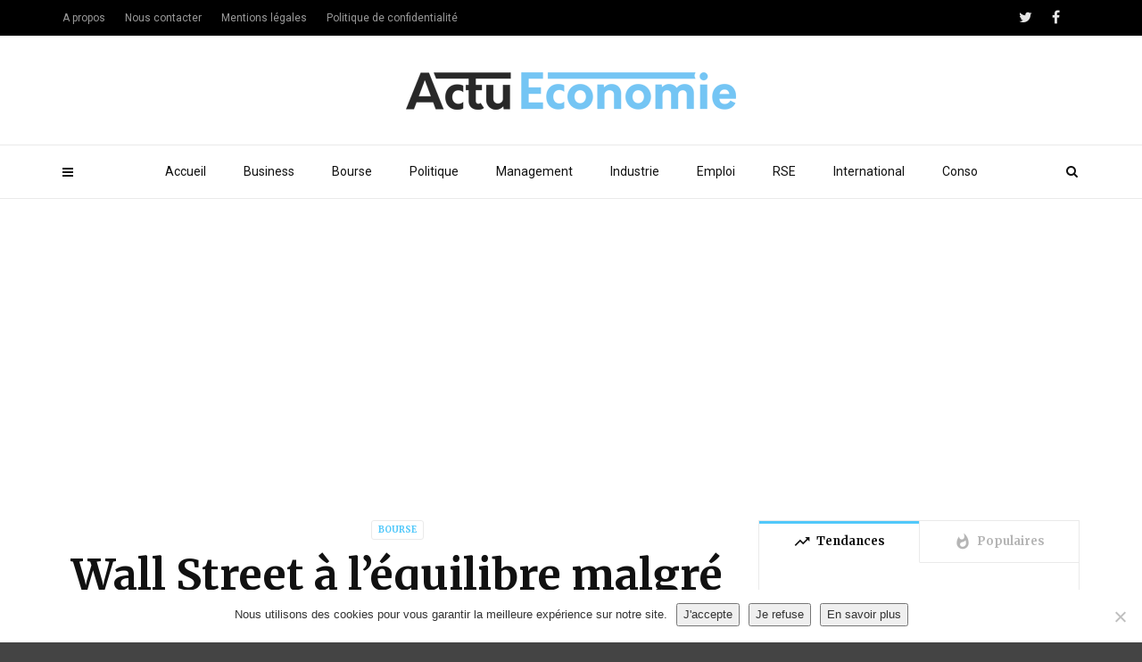

--- FILE ---
content_type: text/html; charset=UTF-8
request_url: https://www.actu-economie.com/2016/07/27/wall-street-a-lequilibre-malgre-resultats-dentreprises-variables/
body_size: 18962
content:
<!doctype html>
<html class="no-js" lang="fr-FR">
  <head><!-- 4439234bca7bbf49 --> 
    <meta charset="UTF-8">
    <meta http-equiv="x-ua-compatible" content="ie=edge">
    <meta name="viewport" content="width=device-width, initial-scale=1">
    <link rel="apple-touch-icon" sizes="180x180" href="/apple-touch-icon.png">
<link rel="icon" type="image/png" sizes="32x32" href="/favicon-32x32.png">
<link rel="icon" type="image/png" sizes="16x16" href="/favicon-16x16.png">
<link rel="manifest" href="/site.webmanifest">
<link rel="mask-icon" href="/safari-pinned-tab.svg" color="#5bbad5">
<meta name="msapplication-TileColor" content="#da532c">
<meta name="theme-color" content="#ffffff">


    <meta name='robots' content='index, follow, max-image-preview:large, max-snippet:-1, max-video-preview:-1' />
	<style>img:is([sizes="auto" i], [sizes^="auto," i]) { contain-intrinsic-size: 3000px 1500px }</style>
	
	<!-- This site is optimized with the Yoast SEO plugin v26.6 - https://yoast.com/wordpress/plugins/seo/ -->
	<title>Wall Street à l’équilibre malgré des résultats d’entreprises variables</title>
	<link rel="canonical" href="https://www.actu-economie.com/2016/07/27/wall-street-a-lequilibre-malgre-resultats-dentreprises-variables/" />
	<meta property="og:locale" content="fr_FR" />
	<meta property="og:type" content="article" />
	<meta property="og:title" content="Wall Street à l’équilibre malgré des résultats d’entreprises variables" />
	<meta property="og:description" content="Wall Street était proche de l’équilibre ce mardi à l’ouverture, les investisseurs encaissant une série de résultats d’entreprises à la fois bons ou mauvais, et pour compléter le tableau : la déprime du marché de l’or noir. Alors que le Dow Jones progressait de 0,02%, le Nasdaq prenait 0,13%. Vers 13H40 GMT, l&#8217;indice phare Dow [&hellip;]" />
	<meta property="og:url" content="https://www.actu-economie.com/2016/07/27/wall-street-a-lequilibre-malgre-resultats-dentreprises-variables/" />
	<meta property="og:site_name" content="Actu-Economie" />
	<meta property="article:published_time" content="2016-07-27T16:38:21+00:00" />
	<meta property="article:modified_time" content="2019-08-29T16:18:47+00:00" />
	<meta property="og:image" content="https://www.actu-economie.com/wp-content/uploads/2016/07/1453657711wall-street-new-york-stock-exchange_-afrique-finances.jpg" />
	<meta property="og:image:width" content="3000" />
	<meta property="og:image:height" content="1867" />
	<meta property="og:image:type" content="image/jpeg" />
	<meta name="author" content="La Rédaction" />
	<meta name="twitter:label1" content="Écrit par" />
	<meta name="twitter:data1" content="La Rédaction" />
	<meta name="twitter:label2" content="Durée de lecture estimée" />
	<meta name="twitter:data2" content="1 minute" />
	<script type="application/ld+json" class="yoast-schema-graph">{"@context":"https://schema.org","@graph":[{"@type":"Article","@id":"https://www.actu-economie.com/2016/07/27/wall-street-a-lequilibre-malgre-resultats-dentreprises-variables/#article","isPartOf":{"@id":"https://www.actu-economie.com/2016/07/27/wall-street-a-lequilibre-malgre-resultats-dentreprises-variables/"},"author":{"name":"La Rédaction","@id":"https://www.actu-economie.com/#/schema/person/ea44114ce9fb66d4bb9a88a4aa32508e"},"headline":"Wall Street à l’équilibre malgré des résultats d’entreprises variables","datePublished":"2016-07-27T16:38:21+00:00","dateModified":"2019-08-29T16:18:47+00:00","mainEntityOfPage":{"@id":"https://www.actu-economie.com/2016/07/27/wall-street-a-lequilibre-malgre-resultats-dentreprises-variables/"},"wordCount":298,"publisher":{"@id":"https://www.actu-economie.com/#organization"},"image":{"@id":"https://www.actu-economie.com/2016/07/27/wall-street-a-lequilibre-malgre-resultats-dentreprises-variables/#primaryimage"},"thumbnailUrl":"https://www.actu-economie.com/wp-content/uploads/2016/07/1453657711wall-street-new-york-stock-exchange_-afrique-finances.jpg","keywords":["Bourse","Brexit","FED","pétrole"],"articleSection":["Bourse"],"inLanguage":"fr-FR"},{"@type":"WebPage","@id":"https://www.actu-economie.com/2016/07/27/wall-street-a-lequilibre-malgre-resultats-dentreprises-variables/","url":"https://www.actu-economie.com/2016/07/27/wall-street-a-lequilibre-malgre-resultats-dentreprises-variables/","name":"Wall Street à l’équilibre malgré des résultats d’entreprises variables","isPartOf":{"@id":"https://www.actu-economie.com/#website"},"primaryImageOfPage":{"@id":"https://www.actu-economie.com/2016/07/27/wall-street-a-lequilibre-malgre-resultats-dentreprises-variables/#primaryimage"},"image":{"@id":"https://www.actu-economie.com/2016/07/27/wall-street-a-lequilibre-malgre-resultats-dentreprises-variables/#primaryimage"},"thumbnailUrl":"https://www.actu-economie.com/wp-content/uploads/2016/07/1453657711wall-street-new-york-stock-exchange_-afrique-finances.jpg","datePublished":"2016-07-27T16:38:21+00:00","dateModified":"2019-08-29T16:18:47+00:00","breadcrumb":{"@id":"https://www.actu-economie.com/2016/07/27/wall-street-a-lequilibre-malgre-resultats-dentreprises-variables/#breadcrumb"},"inLanguage":"fr-FR","potentialAction":[{"@type":"ReadAction","target":["https://www.actu-economie.com/2016/07/27/wall-street-a-lequilibre-malgre-resultats-dentreprises-variables/"]}]},{"@type":"ImageObject","inLanguage":"fr-FR","@id":"https://www.actu-economie.com/2016/07/27/wall-street-a-lequilibre-malgre-resultats-dentreprises-variables/#primaryimage","url":"https://www.actu-economie.com/wp-content/uploads/2016/07/1453657711wall-street-new-york-stock-exchange_-afrique-finances.jpg","contentUrl":"https://www.actu-economie.com/wp-content/uploads/2016/07/1453657711wall-street-new-york-stock-exchange_-afrique-finances.jpg","width":3000,"height":1867},{"@type":"BreadcrumbList","@id":"https://www.actu-economie.com/2016/07/27/wall-street-a-lequilibre-malgre-resultats-dentreprises-variables/#breadcrumb","itemListElement":[{"@type":"ListItem","position":1,"name":"Accueil","item":"https://www.actu-economie.com/"},{"@type":"ListItem","position":2,"name":"Wall Street à l’équilibre malgré des résultats d’entreprises variables"}]},{"@type":"WebSite","@id":"https://www.actu-economie.com/#website","url":"https://www.actu-economie.com/","name":"Actu-Economie","description":"L&#039;essentiel de l&#039;économie","publisher":{"@id":"https://www.actu-economie.com/#organization"},"potentialAction":[{"@type":"SearchAction","target":{"@type":"EntryPoint","urlTemplate":"https://www.actu-economie.com/?s={search_term_string}"},"query-input":{"@type":"PropertyValueSpecification","valueRequired":true,"valueName":"search_term_string"}}],"inLanguage":"fr-FR"},{"@type":"Organization","@id":"https://www.actu-economie.com/#organization","name":"Actu-Economie","url":"https://www.actu-economie.com/","logo":{"@type":"ImageObject","inLanguage":"fr-FR","@id":"https://www.actu-economie.com/#/schema/logo/image/","url":"https://www.actu-economie.com/wp-content/uploads/2019/09/actueco-logo-01.png","contentUrl":"https://www.actu-economie.com/wp-content/uploads/2019/09/actueco-logo-01.png","width":6084,"height":692,"caption":"Actu-Economie"},"image":{"@id":"https://www.actu-economie.com/#/schema/logo/image/"}},{"@type":"Person","@id":"https://www.actu-economie.com/#/schema/person/ea44114ce9fb66d4bb9a88a4aa32508e","name":"La Rédaction","image":{"@type":"ImageObject","inLanguage":"fr-FR","@id":"https://www.actu-economie.com/#/schema/person/image/","url":"https://www.actu-economie.com/wp-content/uploads/2019/09/actueco-logo-01-150x150.png","contentUrl":"https://www.actu-economie.com/wp-content/uploads/2019/09/actueco-logo-01-150x150.png","caption":"La Rédaction"},"url":"https://www.actu-economie.com/author/eco455/"}]}</script>
	<!-- / Yoast SEO plugin. -->


<link rel='dns-prefetch' href='//fonts.googleapis.com' />
<link rel='preconnect' href='https://fonts.gstatic.com' crossorigin />
<link rel="alternate" type="application/rss+xml" title="Actu-Economie &raquo; Flux" href="https://www.actu-economie.com/feed/" />
<link rel="alternate" type="application/rss+xml" title="Actu-Economie &raquo; Flux des commentaires" href="https://www.actu-economie.com/comments/feed/" />
<link rel="alternate" type="application/rss+xml" title="Actu-Economie &raquo; Wall Street à l’équilibre malgré des résultats d’entreprises variables Flux des commentaires" href="https://www.actu-economie.com/2016/07/27/wall-street-a-lequilibre-malgre-resultats-dentreprises-variables/feed/" />
<script type="text/javascript">
/* <![CDATA[ */
window._wpemojiSettings = {"baseUrl":"https:\/\/s.w.org\/images\/core\/emoji\/16.0.1\/72x72\/","ext":".png","svgUrl":"https:\/\/s.w.org\/images\/core\/emoji\/16.0.1\/svg\/","svgExt":".svg","source":{"concatemoji":"https:\/\/www.actu-economie.com\/wp-includes\/js\/wp-emoji-release.min.js?ver=6.8.3"}};
/*! This file is auto-generated */
!function(s,n){var o,i,e;function c(e){try{var t={supportTests:e,timestamp:(new Date).valueOf()};sessionStorage.setItem(o,JSON.stringify(t))}catch(e){}}function p(e,t,n){e.clearRect(0,0,e.canvas.width,e.canvas.height),e.fillText(t,0,0);var t=new Uint32Array(e.getImageData(0,0,e.canvas.width,e.canvas.height).data),a=(e.clearRect(0,0,e.canvas.width,e.canvas.height),e.fillText(n,0,0),new Uint32Array(e.getImageData(0,0,e.canvas.width,e.canvas.height).data));return t.every(function(e,t){return e===a[t]})}function u(e,t){e.clearRect(0,0,e.canvas.width,e.canvas.height),e.fillText(t,0,0);for(var n=e.getImageData(16,16,1,1),a=0;a<n.data.length;a++)if(0!==n.data[a])return!1;return!0}function f(e,t,n,a){switch(t){case"flag":return n(e,"\ud83c\udff3\ufe0f\u200d\u26a7\ufe0f","\ud83c\udff3\ufe0f\u200b\u26a7\ufe0f")?!1:!n(e,"\ud83c\udde8\ud83c\uddf6","\ud83c\udde8\u200b\ud83c\uddf6")&&!n(e,"\ud83c\udff4\udb40\udc67\udb40\udc62\udb40\udc65\udb40\udc6e\udb40\udc67\udb40\udc7f","\ud83c\udff4\u200b\udb40\udc67\u200b\udb40\udc62\u200b\udb40\udc65\u200b\udb40\udc6e\u200b\udb40\udc67\u200b\udb40\udc7f");case"emoji":return!a(e,"\ud83e\udedf")}return!1}function g(e,t,n,a){var r="undefined"!=typeof WorkerGlobalScope&&self instanceof WorkerGlobalScope?new OffscreenCanvas(300,150):s.createElement("canvas"),o=r.getContext("2d",{willReadFrequently:!0}),i=(o.textBaseline="top",o.font="600 32px Arial",{});return e.forEach(function(e){i[e]=t(o,e,n,a)}),i}function t(e){var t=s.createElement("script");t.src=e,t.defer=!0,s.head.appendChild(t)}"undefined"!=typeof Promise&&(o="wpEmojiSettingsSupports",i=["flag","emoji"],n.supports={everything:!0,everythingExceptFlag:!0},e=new Promise(function(e){s.addEventListener("DOMContentLoaded",e,{once:!0})}),new Promise(function(t){var n=function(){try{var e=JSON.parse(sessionStorage.getItem(o));if("object"==typeof e&&"number"==typeof e.timestamp&&(new Date).valueOf()<e.timestamp+604800&&"object"==typeof e.supportTests)return e.supportTests}catch(e){}return null}();if(!n){if("undefined"!=typeof Worker&&"undefined"!=typeof OffscreenCanvas&&"undefined"!=typeof URL&&URL.createObjectURL&&"undefined"!=typeof Blob)try{var e="postMessage("+g.toString()+"("+[JSON.stringify(i),f.toString(),p.toString(),u.toString()].join(",")+"));",a=new Blob([e],{type:"text/javascript"}),r=new Worker(URL.createObjectURL(a),{name:"wpTestEmojiSupports"});return void(r.onmessage=function(e){c(n=e.data),r.terminate(),t(n)})}catch(e){}c(n=g(i,f,p,u))}t(n)}).then(function(e){for(var t in e)n.supports[t]=e[t],n.supports.everything=n.supports.everything&&n.supports[t],"flag"!==t&&(n.supports.everythingExceptFlag=n.supports.everythingExceptFlag&&n.supports[t]);n.supports.everythingExceptFlag=n.supports.everythingExceptFlag&&!n.supports.flag,n.DOMReady=!1,n.readyCallback=function(){n.DOMReady=!0}}).then(function(){return e}).then(function(){var e;n.supports.everything||(n.readyCallback(),(e=n.source||{}).concatemoji?t(e.concatemoji):e.wpemoji&&e.twemoji&&(t(e.twemoji),t(e.wpemoji)))}))}((window,document),window._wpemojiSettings);
/* ]]> */
</script>
<style id='wp-emoji-styles-inline-css' type='text/css'>

	img.wp-smiley, img.emoji {
		display: inline !important;
		border: none !important;
		box-shadow: none !important;
		height: 1em !important;
		width: 1em !important;
		margin: 0 0.07em !important;
		vertical-align: -0.1em !important;
		background: none !important;
		padding: 0 !important;
	}
</style>
<link rel='stylesheet' id='wp-block-library-css' href='https://www.actu-economie.com/wp-includes/css/dist/block-library/style.min.css?ver=6.8.3' type='text/css' media='all' />
<style id='wp-block-library-theme-inline-css' type='text/css'>
.wp-block-audio :where(figcaption){color:#555;font-size:13px;text-align:center}.is-dark-theme .wp-block-audio :where(figcaption){color:#ffffffa6}.wp-block-audio{margin:0 0 1em}.wp-block-code{border:1px solid #ccc;border-radius:4px;font-family:Menlo,Consolas,monaco,monospace;padding:.8em 1em}.wp-block-embed :where(figcaption){color:#555;font-size:13px;text-align:center}.is-dark-theme .wp-block-embed :where(figcaption){color:#ffffffa6}.wp-block-embed{margin:0 0 1em}.blocks-gallery-caption{color:#555;font-size:13px;text-align:center}.is-dark-theme .blocks-gallery-caption{color:#ffffffa6}:root :where(.wp-block-image figcaption){color:#555;font-size:13px;text-align:center}.is-dark-theme :root :where(.wp-block-image figcaption){color:#ffffffa6}.wp-block-image{margin:0 0 1em}.wp-block-pullquote{border-bottom:4px solid;border-top:4px solid;color:currentColor;margin-bottom:1.75em}.wp-block-pullquote cite,.wp-block-pullquote footer,.wp-block-pullquote__citation{color:currentColor;font-size:.8125em;font-style:normal;text-transform:uppercase}.wp-block-quote{border-left:.25em solid;margin:0 0 1.75em;padding-left:1em}.wp-block-quote cite,.wp-block-quote footer{color:currentColor;font-size:.8125em;font-style:normal;position:relative}.wp-block-quote:where(.has-text-align-right){border-left:none;border-right:.25em solid;padding-left:0;padding-right:1em}.wp-block-quote:where(.has-text-align-center){border:none;padding-left:0}.wp-block-quote.is-large,.wp-block-quote.is-style-large,.wp-block-quote:where(.is-style-plain){border:none}.wp-block-search .wp-block-search__label{font-weight:700}.wp-block-search__button{border:1px solid #ccc;padding:.375em .625em}:where(.wp-block-group.has-background){padding:1.25em 2.375em}.wp-block-separator.has-css-opacity{opacity:.4}.wp-block-separator{border:none;border-bottom:2px solid;margin-left:auto;margin-right:auto}.wp-block-separator.has-alpha-channel-opacity{opacity:1}.wp-block-separator:not(.is-style-wide):not(.is-style-dots){width:100px}.wp-block-separator.has-background:not(.is-style-dots){border-bottom:none;height:1px}.wp-block-separator.has-background:not(.is-style-wide):not(.is-style-dots){height:2px}.wp-block-table{margin:0 0 1em}.wp-block-table td,.wp-block-table th{word-break:normal}.wp-block-table :where(figcaption){color:#555;font-size:13px;text-align:center}.is-dark-theme .wp-block-table :where(figcaption){color:#ffffffa6}.wp-block-video :where(figcaption){color:#555;font-size:13px;text-align:center}.is-dark-theme .wp-block-video :where(figcaption){color:#ffffffa6}.wp-block-video{margin:0 0 1em}:root :where(.wp-block-template-part.has-background){margin-bottom:0;margin-top:0;padding:1.25em 2.375em}
</style>
<style id='classic-theme-styles-inline-css' type='text/css'>
/*! This file is auto-generated */
.wp-block-button__link{color:#fff;background-color:#32373c;border-radius:9999px;box-shadow:none;text-decoration:none;padding:calc(.667em + 2px) calc(1.333em + 2px);font-size:1.125em}.wp-block-file__button{background:#32373c;color:#fff;text-decoration:none}
</style>
<style id='global-styles-inline-css' type='text/css'>
:root{--wp--preset--aspect-ratio--square: 1;--wp--preset--aspect-ratio--4-3: 4/3;--wp--preset--aspect-ratio--3-4: 3/4;--wp--preset--aspect-ratio--3-2: 3/2;--wp--preset--aspect-ratio--2-3: 2/3;--wp--preset--aspect-ratio--16-9: 16/9;--wp--preset--aspect-ratio--9-16: 9/16;--wp--preset--color--black: #000000;--wp--preset--color--cyan-bluish-gray: #abb8c3;--wp--preset--color--white: #ffffff;--wp--preset--color--pale-pink: #f78da7;--wp--preset--color--vivid-red: #cf2e2e;--wp--preset--color--luminous-vivid-orange: #ff6900;--wp--preset--color--luminous-vivid-amber: #fcb900;--wp--preset--color--light-green-cyan: #7bdcb5;--wp--preset--color--vivid-green-cyan: #00d084;--wp--preset--color--pale-cyan-blue: #8ed1fc;--wp--preset--color--vivid-cyan-blue: #0693e3;--wp--preset--color--vivid-purple: #9b51e0;--wp--preset--gradient--vivid-cyan-blue-to-vivid-purple: linear-gradient(135deg,rgba(6,147,227,1) 0%,rgb(155,81,224) 100%);--wp--preset--gradient--light-green-cyan-to-vivid-green-cyan: linear-gradient(135deg,rgb(122,220,180) 0%,rgb(0,208,130) 100%);--wp--preset--gradient--luminous-vivid-amber-to-luminous-vivid-orange: linear-gradient(135deg,rgba(252,185,0,1) 0%,rgba(255,105,0,1) 100%);--wp--preset--gradient--luminous-vivid-orange-to-vivid-red: linear-gradient(135deg,rgba(255,105,0,1) 0%,rgb(207,46,46) 100%);--wp--preset--gradient--very-light-gray-to-cyan-bluish-gray: linear-gradient(135deg,rgb(238,238,238) 0%,rgb(169,184,195) 100%);--wp--preset--gradient--cool-to-warm-spectrum: linear-gradient(135deg,rgb(74,234,220) 0%,rgb(151,120,209) 20%,rgb(207,42,186) 40%,rgb(238,44,130) 60%,rgb(251,105,98) 80%,rgb(254,248,76) 100%);--wp--preset--gradient--blush-light-purple: linear-gradient(135deg,rgb(255,206,236) 0%,rgb(152,150,240) 100%);--wp--preset--gradient--blush-bordeaux: linear-gradient(135deg,rgb(254,205,165) 0%,rgb(254,45,45) 50%,rgb(107,0,62) 100%);--wp--preset--gradient--luminous-dusk: linear-gradient(135deg,rgb(255,203,112) 0%,rgb(199,81,192) 50%,rgb(65,88,208) 100%);--wp--preset--gradient--pale-ocean: linear-gradient(135deg,rgb(255,245,203) 0%,rgb(182,227,212) 50%,rgb(51,167,181) 100%);--wp--preset--gradient--electric-grass: linear-gradient(135deg,rgb(202,248,128) 0%,rgb(113,206,126) 100%);--wp--preset--gradient--midnight: linear-gradient(135deg,rgb(2,3,129) 0%,rgb(40,116,252) 100%);--wp--preset--font-size--small: 13px;--wp--preset--font-size--medium: 20px;--wp--preset--font-size--large: 36px;--wp--preset--font-size--x-large: 42px;--wp--preset--spacing--20: 0.44rem;--wp--preset--spacing--30: 0.67rem;--wp--preset--spacing--40: 1rem;--wp--preset--spacing--50: 1.5rem;--wp--preset--spacing--60: 2.25rem;--wp--preset--spacing--70: 3.38rem;--wp--preset--spacing--80: 5.06rem;--wp--preset--shadow--natural: 6px 6px 9px rgba(0, 0, 0, 0.2);--wp--preset--shadow--deep: 12px 12px 50px rgba(0, 0, 0, 0.4);--wp--preset--shadow--sharp: 6px 6px 0px rgba(0, 0, 0, 0.2);--wp--preset--shadow--outlined: 6px 6px 0px -3px rgba(255, 255, 255, 1), 6px 6px rgba(0, 0, 0, 1);--wp--preset--shadow--crisp: 6px 6px 0px rgba(0, 0, 0, 1);}:where(.is-layout-flex){gap: 0.5em;}:where(.is-layout-grid){gap: 0.5em;}body .is-layout-flex{display: flex;}.is-layout-flex{flex-wrap: wrap;align-items: center;}.is-layout-flex > :is(*, div){margin: 0;}body .is-layout-grid{display: grid;}.is-layout-grid > :is(*, div){margin: 0;}:where(.wp-block-columns.is-layout-flex){gap: 2em;}:where(.wp-block-columns.is-layout-grid){gap: 2em;}:where(.wp-block-post-template.is-layout-flex){gap: 1.25em;}:where(.wp-block-post-template.is-layout-grid){gap: 1.25em;}.has-black-color{color: var(--wp--preset--color--black) !important;}.has-cyan-bluish-gray-color{color: var(--wp--preset--color--cyan-bluish-gray) !important;}.has-white-color{color: var(--wp--preset--color--white) !important;}.has-pale-pink-color{color: var(--wp--preset--color--pale-pink) !important;}.has-vivid-red-color{color: var(--wp--preset--color--vivid-red) !important;}.has-luminous-vivid-orange-color{color: var(--wp--preset--color--luminous-vivid-orange) !important;}.has-luminous-vivid-amber-color{color: var(--wp--preset--color--luminous-vivid-amber) !important;}.has-light-green-cyan-color{color: var(--wp--preset--color--light-green-cyan) !important;}.has-vivid-green-cyan-color{color: var(--wp--preset--color--vivid-green-cyan) !important;}.has-pale-cyan-blue-color{color: var(--wp--preset--color--pale-cyan-blue) !important;}.has-vivid-cyan-blue-color{color: var(--wp--preset--color--vivid-cyan-blue) !important;}.has-vivid-purple-color{color: var(--wp--preset--color--vivid-purple) !important;}.has-black-background-color{background-color: var(--wp--preset--color--black) !important;}.has-cyan-bluish-gray-background-color{background-color: var(--wp--preset--color--cyan-bluish-gray) !important;}.has-white-background-color{background-color: var(--wp--preset--color--white) !important;}.has-pale-pink-background-color{background-color: var(--wp--preset--color--pale-pink) !important;}.has-vivid-red-background-color{background-color: var(--wp--preset--color--vivid-red) !important;}.has-luminous-vivid-orange-background-color{background-color: var(--wp--preset--color--luminous-vivid-orange) !important;}.has-luminous-vivid-amber-background-color{background-color: var(--wp--preset--color--luminous-vivid-amber) !important;}.has-light-green-cyan-background-color{background-color: var(--wp--preset--color--light-green-cyan) !important;}.has-vivid-green-cyan-background-color{background-color: var(--wp--preset--color--vivid-green-cyan) !important;}.has-pale-cyan-blue-background-color{background-color: var(--wp--preset--color--pale-cyan-blue) !important;}.has-vivid-cyan-blue-background-color{background-color: var(--wp--preset--color--vivid-cyan-blue) !important;}.has-vivid-purple-background-color{background-color: var(--wp--preset--color--vivid-purple) !important;}.has-black-border-color{border-color: var(--wp--preset--color--black) !important;}.has-cyan-bluish-gray-border-color{border-color: var(--wp--preset--color--cyan-bluish-gray) !important;}.has-white-border-color{border-color: var(--wp--preset--color--white) !important;}.has-pale-pink-border-color{border-color: var(--wp--preset--color--pale-pink) !important;}.has-vivid-red-border-color{border-color: var(--wp--preset--color--vivid-red) !important;}.has-luminous-vivid-orange-border-color{border-color: var(--wp--preset--color--luminous-vivid-orange) !important;}.has-luminous-vivid-amber-border-color{border-color: var(--wp--preset--color--luminous-vivid-amber) !important;}.has-light-green-cyan-border-color{border-color: var(--wp--preset--color--light-green-cyan) !important;}.has-vivid-green-cyan-border-color{border-color: var(--wp--preset--color--vivid-green-cyan) !important;}.has-pale-cyan-blue-border-color{border-color: var(--wp--preset--color--pale-cyan-blue) !important;}.has-vivid-cyan-blue-border-color{border-color: var(--wp--preset--color--vivid-cyan-blue) !important;}.has-vivid-purple-border-color{border-color: var(--wp--preset--color--vivid-purple) !important;}.has-vivid-cyan-blue-to-vivid-purple-gradient-background{background: var(--wp--preset--gradient--vivid-cyan-blue-to-vivid-purple) !important;}.has-light-green-cyan-to-vivid-green-cyan-gradient-background{background: var(--wp--preset--gradient--light-green-cyan-to-vivid-green-cyan) !important;}.has-luminous-vivid-amber-to-luminous-vivid-orange-gradient-background{background: var(--wp--preset--gradient--luminous-vivid-amber-to-luminous-vivid-orange) !important;}.has-luminous-vivid-orange-to-vivid-red-gradient-background{background: var(--wp--preset--gradient--luminous-vivid-orange-to-vivid-red) !important;}.has-very-light-gray-to-cyan-bluish-gray-gradient-background{background: var(--wp--preset--gradient--very-light-gray-to-cyan-bluish-gray) !important;}.has-cool-to-warm-spectrum-gradient-background{background: var(--wp--preset--gradient--cool-to-warm-spectrum) !important;}.has-blush-light-purple-gradient-background{background: var(--wp--preset--gradient--blush-light-purple) !important;}.has-blush-bordeaux-gradient-background{background: var(--wp--preset--gradient--blush-bordeaux) !important;}.has-luminous-dusk-gradient-background{background: var(--wp--preset--gradient--luminous-dusk) !important;}.has-pale-ocean-gradient-background{background: var(--wp--preset--gradient--pale-ocean) !important;}.has-electric-grass-gradient-background{background: var(--wp--preset--gradient--electric-grass) !important;}.has-midnight-gradient-background{background: var(--wp--preset--gradient--midnight) !important;}.has-small-font-size{font-size: var(--wp--preset--font-size--small) !important;}.has-medium-font-size{font-size: var(--wp--preset--font-size--medium) !important;}.has-large-font-size{font-size: var(--wp--preset--font-size--large) !important;}.has-x-large-font-size{font-size: var(--wp--preset--font-size--x-large) !important;}
:where(.wp-block-post-template.is-layout-flex){gap: 1.25em;}:where(.wp-block-post-template.is-layout-grid){gap: 1.25em;}
:where(.wp-block-columns.is-layout-flex){gap: 2em;}:where(.wp-block-columns.is-layout-grid){gap: 2em;}
:root :where(.wp-block-pullquote){font-size: 1.5em;line-height: 1.6;}
</style>
<link rel='stylesheet' id='contact-form-7-css' href='https://www.actu-economie.com/wp-content/plugins/contact-form-7/includes/css/styles.css?ver=6.1.4' type='text/css' media='all' />
<link rel='stylesheet' id='cookie-notice-front-css' href='https://www.actu-economie.com/wp-content/plugins/cookie-notice/css/front.min.css?ver=2.5.9' type='text/css' media='all' />
<link rel='stylesheet' id='ppress-frontend-css' href='https://www.actu-economie.com/wp-content/plugins/wp-user-avatar/assets/css/frontend.min.css?ver=4.16.8' type='text/css' media='all' />
<link rel='stylesheet' id='ppress-flatpickr-css' href='https://www.actu-economie.com/wp-content/plugins/wp-user-avatar/assets/flatpickr/flatpickr.min.css?ver=4.16.8' type='text/css' media='all' />
<link rel='stylesheet' id='ppress-select2-css' href='https://www.actu-economie.com/wp-content/plugins/wp-user-avatar/assets/select2/select2.min.css?ver=6.8.3' type='text/css' media='all' />
<link rel='stylesheet' id='magplus-fonts-css' href='https://fonts.googleapis.com/css?family=Roboto%3A400%2C500%2C700&#038;subset=latin%2Clatin-ext&#038;ver=5.0' type='text/css' media='all' />
<link rel='stylesheet' id='magplus-material-icon-css' href='https://fonts.googleapis.com/icon?family=Material+Icons&#038;ver=5.0' type='text/css' media='all' />
<link rel='stylesheet' id='font-awesome-theme-css' href='https://www.actu-economie.com/wp-content/themes/magplus/css/font-awesome.min.css?ver=5.0' type='text/css' media='all' />
<link rel='stylesheet' id='ytv-playlist-css' href='https://www.actu-economie.com/wp-content/themes/magplus/css/ytv.css?ver=5.0' type='text/css' media='all' />
<link rel='stylesheet' id='bootstrap-theme-css' href='https://www.actu-economie.com/wp-content/themes/magplus/css/bootstrap.min.css?ver=5.0' type='text/css' media='all' />
<link rel='stylesheet' id='magplus-main-style-css' href='https://www.actu-economie.com/wp-content/themes/magplus/css/style.css?ver=5.0' type='text/css' media='all' />
<style id='magplus-main-style-inline-css' type='text/css'>
.wpcf7 input[type="text"], .wpcf7 input[type="email"]{border:1px solid #ccc;margin-bottom:20px;padding:10px;width:60%}
.wpcf7 textarea {border:1px solid #ccc;padding:10px;width:80%;margin-bottom:20px;}
span.wpcf7-list-item {margin-bottom:20px}
.wpcf7 input[type="submit"] {background-color: #444;
background-image: none;
text-shadow: none;
color: #fff;padding:10px 20px;border:none;}
.single .tt-heading {display:none;}
.rpwe-title {font-family: Merriweather;}
.rpwe-title a {color:#111}
.tt-mslide-views {display:none;}
.search-results .tt-post-comment, .search-results .tt-post-views {display:none;}
.tt-blog-user .tt-blog-user-img {display:none;}.tt-mslide-views {display:none !important;}body.archive .tt-post-views {display:none !important;}body.archive .tt-post-comment {display:none !important;}@media (max-width:767px) {.tt-iframe.smallVid {display:block !important;}}
</style>
<link rel='stylesheet' id='newsletter-css' href='https://www.actu-economie.com/wp-content/plugins/newsletter/style.css?ver=9.0.7' type='text/css' media='all' />
<link rel="preload" as="style" href="https://fonts.googleapis.com/css?family=Merriweather:700&#038;display=swap&#038;ver=6.8.3" /><link rel="stylesheet" href="https://fonts.googleapis.com/css?family=Merriweather:700&#038;display=swap&#038;ver=6.8.3" media="print" onload="this.media='all'"><noscript><link rel="stylesheet" href="https://fonts.googleapis.com/css?family=Merriweather:700&#038;display=swap&#038;ver=6.8.3" /></noscript><script type="text/javascript" id="cookie-notice-front-js-before">
/* <![CDATA[ */
var cnArgs = {"ajaxUrl":"https:\/\/www.actu-economie.com\/wp-admin\/admin-ajax.php","nonce":"4a02f3b8c9","hideEffect":"fade","position":"bottom","onScroll":false,"onScrollOffset":100,"onClick":false,"cookieName":"cookie_notice_accepted","cookieTime":31536000,"cookieTimeRejected":31536000,"globalCookie":false,"redirection":false,"cache":false,"revokeCookies":false,"revokeCookiesOpt":"automatic"};
/* ]]> */
</script>
<script type="text/javascript" src="https://www.actu-economie.com/wp-content/plugins/cookie-notice/js/front.min.js?ver=2.5.9" id="cookie-notice-front-js"></script>
<script type="text/javascript" src="https://www.actu-economie.com/wp-includes/js/jquery/jquery.min.js?ver=3.7.1" id="jquery-core-js"></script>
<script type="text/javascript" src="https://www.actu-economie.com/wp-includes/js/jquery/jquery-migrate.min.js?ver=3.4.1" id="jquery-migrate-js"></script>
<script type="text/javascript" src="https://www.actu-economie.com/wp-content/plugins/wp-user-avatar/assets/flatpickr/flatpickr.min.js?ver=4.16.8" id="ppress-flatpickr-js"></script>
<script type="text/javascript" src="https://www.actu-economie.com/wp-content/plugins/wp-user-avatar/assets/select2/select2.min.js?ver=4.16.8" id="ppress-select2-js"></script>
<link rel="https://api.w.org/" href="https://www.actu-economie.com/wp-json/" /><link rel="alternate" title="JSON" type="application/json" href="https://www.actu-economie.com/wp-json/wp/v2/posts/2226" /><link rel="EditURI" type="application/rsd+xml" title="RSD" href="https://www.actu-economie.com/xmlrpc.php?rsd" />
<meta name="generator" content="WordPress 6.8.3" />
<link rel='shortlink' href='https://www.actu-economie.com/?p=2226' />
<link rel="alternate" title="oEmbed (JSON)" type="application/json+oembed" href="https://www.actu-economie.com/wp-json/oembed/1.0/embed?url=https%3A%2F%2Fwww.actu-economie.com%2F2016%2F07%2F27%2Fwall-street-a-lequilibre-malgre-resultats-dentreprises-variables%2F" />
<link rel="alternate" title="oEmbed (XML)" type="text/xml+oembed" href="https://www.actu-economie.com/wp-json/oembed/1.0/embed?url=https%3A%2F%2Fwww.actu-economie.com%2F2016%2F07%2F27%2Fwall-street-a-lequilibre-malgre-resultats-dentreprises-variables%2F&#038;format=xml" />
<meta name="generator" content="Redux 4.5.8" />    <meta property="og:image" content="https://www.actu-economie.com/wp-content/uploads/2016/07/1453657711wall-street-new-york-stock-exchange_-afrique-finances.jpg"/>
    <meta name="twitter:image:src" content="https://www.actu-economie.com/wp-content/uploads/2016/07/1453657711wall-street-new-york-stock-exchange_-afrique-finances.jpg">
  <meta name="generator" content="Elementor 3.25.11; features: additional_custom_breakpoints, e_optimized_control_loading; settings: css_print_method-external, google_font-enabled, font_display-auto">
			<style>
				.e-con.e-parent:nth-of-type(n+4):not(.e-lazyloaded):not(.e-no-lazyload),
				.e-con.e-parent:nth-of-type(n+4):not(.e-lazyloaded):not(.e-no-lazyload) * {
					background-image: none !important;
				}
				@media screen and (max-height: 1024px) {
					.e-con.e-parent:nth-of-type(n+3):not(.e-lazyloaded):not(.e-no-lazyload),
					.e-con.e-parent:nth-of-type(n+3):not(.e-lazyloaded):not(.e-no-lazyload) * {
						background-image: none !important;
					}
				}
				@media screen and (max-height: 640px) {
					.e-con.e-parent:nth-of-type(n+2):not(.e-lazyloaded):not(.e-no-lazyload),
					.e-con.e-parent:nth-of-type(n+2):not(.e-lazyloaded):not(.e-no-lazyload) * {
						background-image: none !important;
					}
				}
			</style>
			<meta name="publisuites-verify-code" content="aHR0cHM6Ly93d3cuYWN0dS1lY29ub21pZS5jb20=" />
<!-- Global site tag (gtag.js) - Google Analytics -->
<script async src="https://www.googletagmanager.com/gtag/js?id=UA-87762143-1"></script>
<script>
  window.dataLayer = window.dataLayer || [];
  function gtag(){dataLayer.push(arguments);}
  gtag('js', new Date());

  gtag('config', 'UA-87762143-1');
</script><style id="magplus_theme_options-dynamic-css" title="dynamic-css" class="redux-options-output">#loading-text,
      .simple-text h1,
      .c-h1,.simple-text h2,
      .c-h2,.simple-text h3,.c-h3,.simple-text h4,.c-h4,.simple-text h5,.c-h5,.simple-text h6,
      .c-h6,.simple-text.font-poppins,.c-btn.type-1,.c-btn.type-2,.c-btn.type-3,.c-input,
      .tt-mobile-nav > ul > li > a,.tt-mobile-nav > ul > li > ul > li > a,
      .tt-header .main-nav > ul > li:not(.mega) > ul > li > a,.tt-mega-list a,.tt-s-popup-title,
      .tt-title-text,.tt-title-block-2,
      .comment-reply-title,.tt-tab-wrapper.type-1 .tt-nav-tab-item,
      .tt-f-list a,.tt-footer-copy,.tt-pagination a,.tt-blog-user-content,.tt-author-title,.tt-blog-nav-label,
      .tt-blog-nav-title,.tt-comment-label,.tt-search input[type="text"],.tt-share-title,.tt-mblock-label, .page-numbers a,.page-numbers span, .footer_widget.widget_nav_menu li a, .tt-h1-title, .tt-h4-title, .tt-h2-title, .shortcode-4 .tt-title-slider a, .footer_widget .tt-title-block.type-2 .tt-title-text, .footer_widget .tt-newsletter-title.c-h4 small{font-family:Merriweather;font-weight:700;font-style:normal;}</style><script async src="https://pagead2.googlesyndication.com/pagead/js/adsbygoogle.js"></script>
	 
<script>
  (adsbygoogle = window.adsbygoogle || []).push({
    google_ad_client: "ca-pub-1490595190250791",
    enable_page_level_ads: true
  });
</script>
  </head>
  <body data-rsssl=1 class="wp-singular post-template-default single single-post postid-2226 single-format-standard wp-embed-responsive wp-theme-magplus cookies-not-set  full-page tt-top-header-enable tt-header-sticky elementor-default elementor-kit-5685">


  <div id="wrapper">

      <div id="loader-wrapper">
      <div id="loader"></div>
      <div id="loading-text">CHARGEMENT</div>
    </div>
        <div class="tt-mobile-block">
        <div class="tt-mobile-close"></div>
            <a href="https://www.actu-economie.com/" class="logo httpswwwactu-economiecomwp-contentthemesmagplusimgheaderlogo_2png"><img src="https://www.actu-economie.com/wp-content/uploads/2019/09/actueco-logo-SMALL.png" alt="Actu-Economie"></a>
            <nav class="tt-mobile-nav">
          <ul id="side-header-nav" class="side-menu"><li id="menu-item-314" class="menu-item menu-item-type-post_type menu-item-object-page menu-item-home menu-item-314"><a href="https://www.actu-economie.com/">Accueil</a></li>
<li id="menu-item-4093" class="menu-item menu-item-type-taxonomy menu-item-object-category menu-item-4093"><a href="https://www.actu-economie.com/business/">Business</a></li>
<li id="menu-item-4094" class="menu-item menu-item-type-taxonomy menu-item-object-category current-post-ancestor current-menu-parent current-post-parent menu-item-4094"><a href="https://www.actu-economie.com/bourse/">Bourse</a></li>
<li id="menu-item-4095" class="menu-item menu-item-type-taxonomy menu-item-object-category menu-item-4095"><a href="https://www.actu-economie.com/politique/">Politique</a></li>
<li id="menu-item-4096" class="menu-item menu-item-type-taxonomy menu-item-object-category menu-item-4096"><a href="https://www.actu-economie.com/management/">Management</a></li>
<li id="menu-item-4097" class="menu-item menu-item-type-taxonomy menu-item-object-category menu-item-4097"><a href="https://www.actu-economie.com/industrie/">Industrie</a></li>
<li id="menu-item-4098" class="menu-item menu-item-type-taxonomy menu-item-object-category menu-item-4098"><a href="https://www.actu-economie.com/emploi/">Emploi</a></li>
<li id="menu-item-4099" class="menu-item menu-item-type-taxonomy menu-item-object-category menu-item-4099"><a href="https://www.actu-economie.com/rse/">RSE</a></li>
<li id="menu-item-4100" class="menu-item menu-item-type-taxonomy menu-item-object-category menu-item-4100"><a href="https://www.actu-economie.com/international/">International</a></li>
<li id="menu-item-4101" class="menu-item menu-item-type-taxonomy menu-item-object-category menu-item-4101"><a href="https://www.actu-economie.com/conso/">Conso</a></li>
</ul>        </nav>
    </div>
    <div class="tt-mobile-overlay"></div>
        <div class="tt-s-popup">
      <div class="tt-s-popup-overlay"></div>
      <div class="tt-s-popup-content">
        <div class="tt-s-popup-layer"></div>
        <div class="tt-s-popup-container">
          <form action="https://www.actu-economie.com/" method="get" class="tt-s-popup-form">
            <div class="tt-s-popup-field">
              <input type="text" id="s" name="s" value="" placeholder="Tapez votre recherche" class="input" required>
              <div class="tt-s-popup-devider"></div>
              <h3 class="tt-s-popup-title">Tapez votre recherche</h3>     
            </div>
            <a href="#" class="tt-s-popup-close"></a>
          </form> 
        </div>
      </div>
    </div>
        <div class="tt-video-popup">
      <div class="tt-video-popup-overlay"></div>
      <div class="tt-video-popup-content">
        <div class="tt-video-popup-layer"></div>
        <div class="tt-video-popup-container">
          <div class="tt-video-popup-align">
            <div class="embed-responsive embed-responsive-16by9">
              <iframe class="embed-responsive-item" src="about:blank"></iframe>
            </div>
          </div>
          <div class="tt-video-popup-close"></div>
        </div>
      </div>
    </div> 

    <div class="tt-thumb-popup">
      <div class="tt-thumb-popup-overlay"></div>
      <div class="tt-thumb-popup-content">
        <div class="tt-thumb-popup-layer"></div>
        <div class="tt-thumb-popup-container">
          <div class="tt-thumb-popup-align">
            <img class="tt-thumb-popup-img img-responsive" src="about:blank" alt="">
          </div>
          <div class="tt-thumb-popup-close"></div>
        </div>
      </div>
    </div>  
  
  <div id="content-wrapper">
  
<!-- HEADER -->
<header class="tt-header header-style1 tt-header-style-link full-page">
  <div class="tt-header-wrapper">
    <div class="top-inner clearfix">
      <div class="container">
        
    <a href="https://www.actu-economie.com/" class="logo tt-logo-1x"><img src="https://www.actu-economie.com/wp-content/uploads/2019/09/actueco-logo-SMALL.png" alt="Actu-Economie" ></a>
            
    <a href="https://www.actu-economie.com/" class="logo tt-logo-2x"><img src="https://www.actu-economie.com/wp-content/uploads/2019/09/actueco-logo-SMALL.png" alt="Actu-Economie" ></a>
                    <div class="cmn-toggle-switch"><span></span></div>
        <div class="cmn-mobile-switch"><span></span></div>
        <a class="tt-s-popup-btn"><i class="fa fa-search" aria-hidden="true"></i></a>
      </div>
    </div>


    <div class="toggle-block">
      <div class="toggle-block-container">
        <nav class="main-nav clearfix">
          <ul id="nav" class="menu"><li class="menu-item menu-item-type-post_type menu-item-object-page menu-item-home menu-item-314"><a href="https://www.actu-economie.com/">Accueil</a></li><li class="menu-item menu-item-type-taxonomy menu-item-object-category menu-item-4093"><a href="https://www.actu-economie.com/business/">Business</a></li><li class="menu-item menu-item-type-taxonomy menu-item-object-category current-post-ancestor current-menu-parent current-post-parent menu-item-4094"><a href="https://www.actu-economie.com/bourse/">Bourse</a></li><li class="menu-item menu-item-type-taxonomy menu-item-object-category menu-item-4095"><a href="https://www.actu-economie.com/politique/">Politique</a></li><li class="menu-item menu-item-type-taxonomy menu-item-object-category menu-item-4096"><a href="https://www.actu-economie.com/management/">Management</a></li><li class="menu-item menu-item-type-taxonomy menu-item-object-category menu-item-4097"><a href="https://www.actu-economie.com/industrie/">Industrie</a></li><li class="menu-item menu-item-type-taxonomy menu-item-object-category menu-item-4098"><a href="https://www.actu-economie.com/emploi/">Emploi</a></li><li class="menu-item menu-item-type-taxonomy menu-item-object-category menu-item-4099"><a href="https://www.actu-economie.com/rse/">RSE</a></li><li class="menu-item menu-item-type-taxonomy menu-item-object-category menu-item-4100"><a href="https://www.actu-economie.com/international/">International</a></li><li class="menu-item menu-item-type-taxonomy menu-item-object-category menu-item-4101"><a href="https://www.actu-economie.com/conso/">Conso</a></li></ul>        </nav>


        <div class="nav-more">
                  </div>


                <div class="top-line clearfix">
          <div class="container">
            <div class="top-line-left">
              <div class="top-line-entry">
                <ul class="top-menu">                  
                  <li id="menu-item-4445" class="menu-item menu-item-type-post_type menu-item-object-page menu-item-4445"><a href="https://www.actu-economie.com/a-propos/">A propos</a></li>
<li id="menu-item-4109" class="menu-item menu-item-type-post_type menu-item-object-page menu-item-4109"><a href="https://www.actu-economie.com/nous-contacter/">Nous contacter</a></li>
<li id="menu-item-4110" class="menu-item menu-item-type-post_type menu-item-object-page menu-item-4110"><a href="https://www.actu-economie.com/mentions-legales/">Mentions légales</a></li>
<li id="menu-item-4108" class="menu-item menu-item-type-post_type menu-item-object-page menu-item-privacy-policy menu-item-4108"><a rel="privacy-policy" href="https://www.actu-economie.com/politique-de-confidentialite/">Politique de confidentialité</a></li>
                </ul>
              </div>
            </div>


            <div class="top-line-right">
              <div class="top-line-entry">
                <ul class="top-social">
                  <li><a href="https://twitter.com/Actu_Economie_"><i class="fa fa-twitter"></i></a></li><li><a href="https://www.facebook.com/Actu-Economie-109688677062217"><i class="fa fa-facebook"></i></a></li> 
                </ul>
              </div>                                
            </div>




          </div>
        </div>
        

      </div>
    </div>
  </div>
</header>
<div class="tt-header-height tt-header-margin"></div>  <div class="tt-heading title-wrapper tt-parallax-on background-block">
  <div class="container">
    <div class="row">
      <div class="col-md-12">
        <h1 class="tt-heading-title">Wall Street à l’équilibre malgré des résultats d’entreprises variables</h1>
              </div>
    </div>
  </div>
</div>


<div class="container">
    <div class="empty-space marg-lg-b60 marg-sm-b40 marg-xs-b30"></div>
  
    <div class="row">
    <div class="col-md-8">

 <!-- dual sidebar-->

                <article class="post-2226 post type-post status-publish format-standard has-post-thumbnail hentry category-bourse tag-bourse tag-brexit tag-fed tag-petrole">
        <!-- TT-BLOG-CATEGORY -->
        <div class="tt-blog-category post-single text-center">
                          <a class="c-btn type-3 color-3" href="https://www.actu-economie.com/bourse/">Bourse</a>
                     </div>


        <div class="empty-space marg-lg-b10"></div>
        <h1 class="c-h1 text-center">Wall Street à l’équilibre malgré des résultats d’entreprises variables</h1>
        <div class="empty-space marg-lg-b5"></div>

        <!-- TT-BLOG-USER -->
        <div class="text-center">
          <div class="tt-blog-user clearfix">

            <a class="tt-blog-user-img" href="https://www.actu-economie.com/author/eco455/">
              <img data-del="avatar" src='https://www.actu-economie.com/wp-content/uploads/2019/09/actueco-logo-01-45x45.png' class='avatar pp-user-avatar avatar-40 photo ' height='40' width='40'/>            </a>
            <div class="tt-blog-user-content">
              <span class="tt-post-author-single"><a href="https://www.actu-economie.com/author/eco455/">La Rédaction</a></span>
              <span class="tt-post-date-single">27/07/2016</span>
            </div>
          </div>                            
        </div>

        <div class="empty-space marg-lg-b10"></div>

        
        <div class="tt-share position-2">
          <h5 class="tt-share-title">Partager</h5>
          <ul class="tt-share-list">
            <li><a class="tt-share-facebook" href="https://www.facebook.com/sharer/sharer.php?u=https://www.actu-economie.com/2016/07/27/wall-street-a-lequilibre-malgre-resultats-dentreprises-variables/"><i class="fa fa-facebook" aria-hidden="true"></i></a></li>
            <li><a class="tt-share-twitter" href="https://twitter.com/home?status=https://www.actu-economie.com/2016/07/27/wall-street-a-lequilibre-malgre-resultats-dentreprises-variables/"><i class="fa fa-twitter" aria-hidden="true"></i></a></li>
            <li><a class="tt-share-pinterest" href="https://pinterest.com/pin/create/button/?url=&amp;media=https://www.actu-economie.com/wp-content/uploads/2016/07/1453657711wall-street-new-york-stock-exchange_-afrique-finances.jpg&amp;description=Wall+Street+%C3%A0+l%E2%80%99%C3%A9quilibre+malgr%C3%A9+des+r%C3%A9sultats+d%E2%80%99entreprises+variables"><i class="fa fa-pinterest" aria-hidden="true"></i></a></li>
            <li><a class="tt-share-google" href="https://plus.google.com/share?url=https://www.actu-economie.com/2016/07/27/wall-street-a-lequilibre-malgre-resultats-dentreprises-variables/"><i class="fa fa-google-plus" aria-hidden="true"></i></a></li>
            <li><a class="tt-share-reddit" href="http://www.reddit.com/submit?url=https://www.actu-economie.com/2016/07/27/wall-street-a-lequilibre-malgre-resultats-dentreprises-variables/&amp;title="><i class="fa fa-reddit-alien" aria-hidden="true"></i></a></li>
            <li><a class="tt-share-mail" href="http://digg.com/submit?url=https://www.actu-economie.com/2016/07/27/wall-street-a-lequilibre-malgre-resultats-dentreprises-variables/&amp;title="><i class="fa fa-digg" aria-hidden="true"></i></a></li>
          </ul>
        </div>
        
        <!-- TT-DEVIDER -->
        <div class="tt-devider"></div>
        <div class="empty-space marg-lg-b20"></div>

                    <a class="tt-thumb" href="https://www.actu-economie.com/wp-content/uploads/2016/07/1453657711wall-street-new-york-stock-exchange_-afrique-finances.jpg">
        <img class="img-responsive" src="https://www.actu-economie.com/wp-content/uploads/2016/07/1453657711wall-street-new-york-stock-exchange_-afrique-finances.jpg" >
        <span class="tt-thumb-icon">
          <i class="fa fa-arrows-alt" aria-hidden="true"></i>
        </span>
      </a>
          
        
        <div class="empty-space marg-lg-b40 marg-sm-b30"></div>

        <div class="simple-text size-4 tt-content title-droid margin-big">
          <p><strong>Wall Street était proche de l’équilibre ce mardi à l’ouverture, les investisseurs encaissant une série de résultats d’entreprises à la fois bons ou mauvais, et pour compléter le tableau : la déprime du marché de l’or noir. Alors que le Dow Jones progressait de 0,02%, le Nasdaq prenait 0,13%.</strong></p>
<p><a href="https://www.actu-economie.com/wp-content/uploads/2016/07/1453657711wall-street-new-york-stock-exchange_-afrique-finances.jpg"><img fetchpriority="high" decoding="async" class="aligncenter wp-image-2227" src="https://www.actu-economie.com/wp-content/uploads/2016/07/1453657711wall-street-new-york-stock-exchange_-afrique-finances.jpg" width="600" height="373" srcset="https://www.actu-economie.com/wp-content/uploads/2016/07/1453657711wall-street-new-york-stock-exchange_-afrique-finances.jpg 3000w, https://www.actu-economie.com/wp-content/uploads/2016/07/1453657711wall-street-new-york-stock-exchange_-afrique-finances-300x187.jpg 300w, https://www.actu-economie.com/wp-content/uploads/2016/07/1453657711wall-street-new-york-stock-exchange_-afrique-finances-768x478.jpg 768w, https://www.actu-economie.com/wp-content/uploads/2016/07/1453657711wall-street-new-york-stock-exchange_-afrique-finances-1024x637.jpg 1024w, https://www.actu-economie.com/wp-content/uploads/2016/07/1453657711wall-street-new-york-stock-exchange_-afrique-finances-1045x650.jpg 1045w" sizes="(max-width: 600px) 100vw, 600px" /></a></p>
<p>Vers 13H40 GMT, l&#8217;indice phare Dow Jones Industrial Average progressait de 2,87 points à 18.495,93 points et tandis que son confrère à dominante technologique, le Nasdaq, s’établissait à 6,50 points à 5.104,13 points. Quant à l’indice S&amp;P 500, il augmentait à peine de 1,62 point, soit 0,07% à 2.170,10 points.</p>
<p>La veille, Wall Street avait conclu la séance en repli, les investisseurs voulant profiter de records précédemment atteints pour récolter le fruit de leurs dépenses en prévision d’une actualité chargée notamment d’un point de vue monétaire et concernant les résultats d’entreprises. Le Dow Jones avait chuté de 0,42% à 18.493,06 points et le Nasdaq, de 0,05% à 5.097,63 points.</p>
<p>Les analystes de Charles Schwab résument la situation en indiquant que le marché des actions est certes disparate, mais il reste cependant proche d’un certain équilibre alors que de nombreuses entreprises annoncent leurs résultats pour le trimestre.</p>
<h4>Prudence avant le diagnostic de la Fed</h4>
<p>Cette prudence à la Bourse de New-York est la même que celle des marchés européens. Dans l’attente d’une réunion du comité de politique monétaire de la Réserve fédérale, qui notamment annoncer son diagnostic de la conjoncture américaine et internationale, la prudence sera de rigueur à Wall Street. Cette annonce devrait intervenir ce mercredi.</p>
<p>Du côté de la politique monétaire à proprement parler, les investisseurs ne prévoient cependant <a href="http://www.boursorama.com/actualites/pour-la-fed-le-brexit-pourrait-deja-etre-un-vieux-souvenir-bb6c28048911afe8be5e4567121048ed" target="_blank" rel="noopener noreferrer">aucun bouleversement cette semaine.</a></p>
        </div>
                
      </article>

      <div class="empty-space marg-lg-b30 marg-sm-b30"></div>
      <span class="tt-tag-title">Tags:</span><ul class="tt-tags"><li><a href="https://www.actu-economie.com/tag/bourse/" rel="tag">Bourse</a></li><li><a href="https://www.actu-economie.com/tag/brexit/" rel="tag">Brexit</a></li><li><a href="https://www.actu-economie.com/tag/fed/" rel="tag">FED</a></li><li><a href="https://www.actu-economie.com/tag/petrole/" rel="tag">pétrole</a></li></ul>      
    
    <div class="empty-space marg-lg-b50 marg-sm-b30"></div>


    

    
    <!-- TT-NAV -->
    <div class="row">

            <div class="col-sm-6">
        <div class="tt-blog-nav left">
          <div class="tt-blog-nav-label">Article précédent</div>
          <a class="tt-blog-nav-title" href="https://www.actu-economie.com/2016/07/24/lunion-europeenne-cherche-parade-face-dumping-chinois/" rel="prev">L’Union européenne cherche la parade face au dumping chinois</a> 
        </div>
        <div class="empty-space marg-xs-b20"></div>
      </div>
      
            <div class="col-sm-6">
        <div class="tt-blog-nav right">
          <div class="tt-blog-nav-label">Article suivant</div>
          <a class="tt-blog-nav-title" href="https://www.actu-economie.com/2016/07/30/petrole-stocks-dessence-americains-effraient/" rel="next">Pétrole : ces stocks d’essence américains qui effraient</a>                                    
        </div>
      </div>
          </div>

    <div class="empty-space marg-lg-b55 marg-sm-b50 marg-xs-b30"></div>
  

    
                <div class="tt-title-block">
              <h3 class="tt-title-text">Articles en relation</h3>
            </div>
            <div class="empty-space marg-lg-b25"></div>
            <div class="row">

            
              <div class="col-xs-6 col-sm-4 col-lg-3 post-7948 post type-post status-publish format-standard has-post-thumbnail hentry category-actualites category-bourse category-business category-rse tag-bourse tag-data-centers tag-rexel">
                <div class="tt-post type-3">
                          <a class="tt-post-img custom-hover" href="https://www.actu-economie.com/2025/07/31/rexel-porte-par-lessor-des-datacenters-aux-etats-unis/">
      <img width="183" height="96" src="https://www.actu-economie.com/wp-content/uploads/2025/06/supercalculateur-183x96.jpg" class="img-responsive wp-post-image" alt="Rexel" decoding="async" />    </a>
                    <div class="tt-post-info">
                    <a class="tt-post-title c-h5" href="https://www.actu-economie.com/2025/07/31/rexel-porte-par-lessor-des-datacenters-aux-etats-unis/"><small>Rexel porté par l’essor des datacenters aux États-Unis</small></a>
                        <div class="tt-post-label">
              <span class="tt-post-author-name"><a href="https://www.actu-economie.com/author/eco455/">La Rédaction</a></span>
                    <span class="tt-post-date">31/07/2025</span>
          </div>
                    </div>
                </div> 
                <div class="empty-space marg-lg-b15"></div>                 
              </div>
              <div class="clearfix visible-md-block"></div>

              
              <div class="col-xs-6 col-sm-4 col-lg-3 post-7847 post type-post status-publish format-standard has-post-thumbnail hentry category-bourse tag-bourse tag-inflation tag-wall-street">
                <div class="tt-post type-3">
                          <a class="tt-post-img custom-hover" href="https://www.actu-economie.com/2025/05/22/wall-street-pris-dans-la-tempete/">
      <img width="183" height="96" src="https://www.actu-economie.com/wp-content/uploads/2025/05/new-york-2408785_1280-183x96.jpg" class="img-responsive wp-post-image" alt="" decoding="async" />    </a>
                    <div class="tt-post-info">
                    <a class="tt-post-title c-h5" href="https://www.actu-economie.com/2025/05/22/wall-street-pris-dans-la-tempete/"><small>Wall Street pris dans la tempête</small></a>
                        <div class="tt-post-label">
              <span class="tt-post-author-name"><a href="https://www.actu-economie.com/author/eco455/">La Rédaction</a></span>
                    <span class="tt-post-date">22/05/2025</span>
          </div>
                    </div>
                </div> 
                <div class="empty-space marg-lg-b15"></div>                 
              </div>
              <div class="clearfix visible-md-block"></div>

              
              <div class="col-xs-6 col-sm-4 col-lg-3 post-7766 post type-post status-publish format-standard has-post-thumbnail hentry category-bourse tag-bourse tag-dangers">
                <div class="tt-post type-3">
                          <a class="tt-post-img custom-hover" href="https://www.actu-economie.com/2025/03/05/les-dangers-de-la-bourse-quand-linvestissement-devient-un-piege/">
      <img width="183" height="96" src="https://www.actu-economie.com/wp-content/uploads/2025/02/stock-market-2616931_640-2-183x96.jpg" class="img-responsive wp-post-image" alt="" decoding="async" />    </a>
                    <div class="tt-post-info">
                    <a class="tt-post-title c-h5" href="https://www.actu-economie.com/2025/03/05/les-dangers-de-la-bourse-quand-linvestissement-devient-un-piege/"><small>Les dangers de la bourse : quand l&#8217;investissement devient un piège</small></a>
                        <div class="tt-post-label">
              <span class="tt-post-author-name"><a href="https://www.actu-economie.com/author/eco455/">La Rédaction</a></span>
                    <span class="tt-post-date">05/03/2025</span>
          </div>
                    </div>
                </div> 
                <div class="empty-space marg-lg-b15"></div>                 
              </div>
              <div class="clearfix visible-md-block"></div>

              
              <div class="col-xs-6 col-sm-4 col-lg-3 post-7350 post type-post status-publish format-standard has-post-thumbnail hentry category-bourse tag-bourse tag-enjeux tag-limites">
                <div class="tt-post type-3">
                          <a class="tt-post-img custom-hover" href="https://www.actu-economie.com/2023/12/12/quel-est-le-role-de-la-bourse/">
      <img width="183" height="96" src="https://www.actu-economie.com/wp-content/uploads/2023/12/bourse-1-183x96.jpg" class="img-responsive wp-post-image" alt="" decoding="async" />    </a>
                    <div class="tt-post-info">
                    <a class="tt-post-title c-h5" href="https://www.actu-economie.com/2023/12/12/quel-est-le-role-de-la-bourse/"><small>Quel est le rôle de la bourse ?</small></a>
                        <div class="tt-post-label">
              <span class="tt-post-author-name"><a href="https://www.actu-economie.com/author/la-redaction/">La Rédaction</a></span>
                    <span class="tt-post-date">12/12/2023</span>
          </div>
                    </div>
                </div> 
                <div class="empty-space marg-lg-b15"></div>                 
              </div>
              <div class="clearfix visible-md-block"></div>

              
            </div>
            <div class="empty-space marg-lg-b40 marg-sm-b30"></div>
            

    <div class="tt-devider"></div>
    <div class="empty-space marg-lg-b55 marg-sm-b50 marg-xs-b30"></div>

    	
	
    </div>
  <div class="col-md-4">
  <div class="sidebar pleft75 sidebar-heading-style2 right-sidebar">
    <div class="empty-space marg-sm-b60"></div>
          <div id="tabbed-posts-2" class="sidebar-item widget widget_posts_tabbed_entries">

    <div class="tt-tab-wrapper type-1 clearfix">
      <div class="tt-tab-nav-wrapper">
        <div  class="tt-nav-tab">
          <div class="tt-nav-tab-item active"><i class="material-icons">trending_up</i>Tendances</div>
          <div class="tt-nav-tab-item"><i class="material-icons">whatshot</i>Populaires</div>
        </div>
      </div>
      <div class="tt-tabs-content clearfix">
        <div class="tt-tab-info active">
          <ul class="tt-post-list">
            
  <li>
    <div class="tt-post type-7 clearfix post-1913 post type-post status-publish format-standard has-post-thumbnail hentry category-emploi tag-cour-des-comptes tag-incompetence tag-la-poste tag-recommande tag-strategie">
              <a class="tt-post-img custom-hover" href="https://www.actu-economie.com/2016/02/14/la-cour-des-comptes-aligne-la-poste-dans-son-rapport-annuel/">
      <img width="80" height="44" src="https://www.actu-economie.com/wp-content/uploads/2016/02/poste.jpg" class="img-responsive wp-post-image" alt="" decoding="async" srcset="https://www.actu-economie.com/wp-content/uploads/2016/02/poste.jpg 662w, https://www.actu-economie.com/wp-content/uploads/2016/02/poste-300x166.jpg 300w, https://www.actu-economie.com/wp-content/uploads/2016/02/poste-647x366.jpg 647w" sizes="(max-width: 80px) 100vw, 80px" />    </a>
        <div class="tt-post-info">
            <a class="tt-post-title c-h6" href="https://www.actu-economie.com/2016/02/14/la-cour-des-comptes-aligne-la-poste-dans-son-rapport-annuel/">La Cour des comptes aligne La Poste dans son rapport annuel</a>
              <div class="tt-post-cat"><a href="https://www.actu-economie.com/emploi/" rel="category tag">Emploi</a></div>
        </div>
    </div>
  </li>

  
  <li>
    <div class="tt-post type-7 clearfix post-1408 post type-post status-publish format-standard has-post-thumbnail hentry category-business tag-etat tag-ghosn tag-macron tag-nissan tag-renaul">
              <a class="tt-post-img custom-hover" href="https://www.actu-economie.com/2015/05/01/ag-annuelle-de-renault-letat-conserve-son-droit-au-vote-double/">
      <img width="80" height="45" src="https://www.actu-economie.com/wp-content/uploads/2015/05/2013_02_14t123447z_1461008596_pm1e92e11n701_rtrmadp_3_renault_earnings_64794800.jpg" class="img-responsive wp-post-image" alt="" decoding="async" srcset="https://www.actu-economie.com/wp-content/uploads/2015/05/2013_02_14t123447z_1461008596_pm1e92e11n701_rtrmadp_3_renault_earnings_64794800.jpg 2200w, https://www.actu-economie.com/wp-content/uploads/2015/05/2013_02_14t123447z_1461008596_pm1e92e11n701_rtrmadp_3_renault_earnings_64794800-300x168.jpg 300w, https://www.actu-economie.com/wp-content/uploads/2015/05/2013_02_14t123447z_1461008596_pm1e92e11n701_rtrmadp_3_renault_earnings_64794800-1024x575.jpg 1024w, https://www.actu-economie.com/wp-content/uploads/2015/05/2013_02_14t123447z_1461008596_pm1e92e11n701_rtrmadp_3_renault_earnings_64794800-647x370.jpg 647w, https://www.actu-economie.com/wp-content/uploads/2015/05/2013_02_14t123447z_1461008596_pm1e92e11n701_rtrmadp_3_renault_earnings_64794800-1045x587.jpg 1045w" sizes="(max-width: 80px) 100vw, 80px" />    </a>
        <div class="tt-post-info">
            <a class="tt-post-title c-h6" href="https://www.actu-economie.com/2015/05/01/ag-annuelle-de-renault-letat-conserve-son-droit-au-vote-double/">AG annuelle de Renault : l&#8217;Etat conserve son droit au vote double</a>
              <div class="tt-post-cat"><a href="https://www.actu-economie.com/business/" rel="category tag">Business</a></div>
        </div>
    </div>
  </li>

  
  <li>
    <div class="tt-post type-7 clearfix post-1560 post type-post status-publish format-standard has-post-thumbnail hentry category-emploi tag-300-euros tag-chomage tag-prime tag-retraite">
              <a class="tt-post-img custom-hover" href="https://www.actu-economie.com/2015/07/16/chomage-mise-en-place-de-la-prime-transitoire-de-solidarite-pour-les-seniors-en-difficulte/">
      <img width="80" height="55" src="https://www.actu-economie.com/wp-content/uploads/2015/07/XVM4e5e3b3a-ff2a-11e4-8db8-6d43728bd2a8.jpg" class="img-responsive wp-post-image" alt="" decoding="async" srcset="https://www.actu-economie.com/wp-content/uploads/2015/07/XVM4e5e3b3a-ff2a-11e4-8db8-6d43728bd2a8.jpg 2040w, https://www.actu-economie.com/wp-content/uploads/2015/07/XVM4e5e3b3a-ff2a-11e4-8db8-6d43728bd2a8-300x208.jpg 300w, https://www.actu-economie.com/wp-content/uploads/2015/07/XVM4e5e3b3a-ff2a-11e4-8db8-6d43728bd2a8-1024x710.jpg 1024w, https://www.actu-economie.com/wp-content/uploads/2015/07/XVM4e5e3b3a-ff2a-11e4-8db8-6d43728bd2a8-314x210.jpg 314w, https://www.actu-economie.com/wp-content/uploads/2015/07/XVM4e5e3b3a-ff2a-11e4-8db8-6d43728bd2a8-1045x724.jpg 1045w" sizes="(max-width: 80px) 100vw, 80px" />    </a>
        <div class="tt-post-info">
            <a class="tt-post-title c-h6" href="https://www.actu-economie.com/2015/07/16/chomage-mise-en-place-de-la-prime-transitoire-de-solidarite-pour-les-seniors-en-difficulte/">Chômage : mise en place de la « prime transitoire de solidarité » pour les séniors en difficulté</a>
              <div class="tt-post-cat"><a href="https://www.actu-economie.com/emploi/" rel="category tag">Emploi</a></div>
        </div>
    </div>
  </li>

  
  <li>
    <div class="tt-post type-7 clearfix post-2633 post type-post status-publish format-standard has-post-thumbnail hentry category-emploi tag-861 tag-embauche tag-emploi-2 tag-france tag-intention">
              <a class="tt-post-img custom-hover" href="https://www.actu-economie.com/2017/04/22/france-record-dintentions-dembauche-2017/">
      <img width="80" height="53" src="https://www.actu-economie.com/wp-content/uploads/2017/04/Entretien-embauche-min.jpg" class="img-responsive wp-post-image" alt="" decoding="async" srcset="https://www.actu-economie.com/wp-content/uploads/2017/04/Entretien-embauche-min.jpg 624w, https://www.actu-economie.com/wp-content/uploads/2017/04/Entretien-embauche-min-300x200.jpg 300w, https://www.actu-economie.com/wp-content/uploads/2017/04/Entretien-embauche-min-314x210.jpg 314w" sizes="(max-width: 80px) 100vw, 80px" />    </a>
        <div class="tt-post-info">
            <a class="tt-post-title c-h6" href="https://www.actu-economie.com/2017/04/22/france-record-dintentions-dembauche-2017/">France : un record d&#8217;intentions d&#8217;embauche en 2017</a>
              <div class="tt-post-cat"><a href="https://www.actu-economie.com/emploi/" rel="category tag">Emploi</a></div>
        </div>
    </div>
  </li>

  
  <li>
    <div class="tt-post type-7 clearfix post-2067 post type-post status-publish format-standard has-post-thumbnail hentry category-business category-politique tag-automobile tag-commission-royal tag-constructeurs tag-pollution">
              <a class="tt-post-img custom-hover" href="https://www.actu-economie.com/2016/05/01/pollution-diesel-la-commission-revele-les-noms-des-8-constructeurs-fautifs/">
      <img width="80" height="53" src="https://www.actu-economie.com/wp-content/uploads/2016/04/14531768.jpg" class="img-responsive wp-post-image" alt="" decoding="async" srcset="https://www.actu-economie.com/wp-content/uploads/2016/04/14531768.jpg 1200w, https://www.actu-economie.com/wp-content/uploads/2016/04/14531768-300x200.jpg 300w, https://www.actu-economie.com/wp-content/uploads/2016/04/14531768-1024x683.jpg 1024w, https://www.actu-economie.com/wp-content/uploads/2016/04/14531768-314x210.jpg 314w, https://www.actu-economie.com/wp-content/uploads/2016/04/14531768-1045x697.jpg 1045w" sizes="(max-width: 80px) 100vw, 80px" />    </a>
        <div class="tt-post-info">
            <a class="tt-post-title c-h6" href="https://www.actu-economie.com/2016/05/01/pollution-diesel-la-commission-revele-les-noms-des-8-constructeurs-fautifs/">Pollution Diesel : la commission révèle les noms des 8 constructeurs fautifs</a>
              <div class="tt-post-cat"><a href="https://www.actu-economie.com/business/" rel="category tag">Business</a>, <a href="https://www.actu-economie.com/politique/" rel="category tag">Politique</a></div>
        </div>
    </div>
  </li>

  
  <li>
    <div class="tt-post type-7 clearfix post-1189 post type-post status-publish format-standard has-post-thumbnail hentry category-conso tag-devialet tag-hi-fi-francais tag-high-tech tag-xavier-niel">
              <a class="tt-post-img custom-hover" href="https://www.actu-economie.com/2014/12/18/hi-fi-devialet-lance-gamme-denceinte-connectee/">
      <img width="80" height="45" src="https://www.actu-economie.com/wp-content/uploads/2014/12/devialet.jpg" class="img-responsive wp-post-image" alt="" decoding="async" srcset="https://www.actu-economie.com/wp-content/uploads/2014/12/devialet.jpg 635w, https://www.actu-economie.com/wp-content/uploads/2014/12/devialet-300x168.jpg 300w" sizes="(max-width: 80px) 100vw, 80px" />    </a>
        <div class="tt-post-info">
            <a class="tt-post-title c-h6" href="https://www.actu-economie.com/2014/12/18/hi-fi-devialet-lance-gamme-denceinte-connectee/">Hi-Fi : Devialet lance sa gamme d&#8217;enceinte connectée</a>
              <div class="tt-post-cat"><a href="https://www.actu-economie.com/conso/" rel="category tag">Conso</a></div>
        </div>
    </div>
  </li>

            </ul>
                  </div>
        <div class="tt-tab-info">
          <ul class="tt-post-list">
            
  <li>
    <div class="tt-post type-7 clearfix post-8050 post type-post status-publish format-standard has-post-thumbnail hentry category-industrie tag-industrie-4-0">
              <a class="tt-post-img custom-hover" href="https://www.actu-economie.com/2025/12/08/lindustrie-4-0-la-revolution-silencieuse-qui-redessine-les-usines/">
      <img width="80" height="80" src="https://www.actu-economie.com/wp-content/uploads/2023/12/industrie-4.0-1-80x80.jpg" class="img-responsive wp-post-image" alt="" decoding="async" srcset="https://www.actu-economie.com/wp-content/uploads/2023/12/industrie-4.0-1-80x80.jpg 80w, https://www.actu-economie.com/wp-content/uploads/2023/12/industrie-4.0-1-150x150.jpg 150w, https://www.actu-economie.com/wp-content/uploads/2023/12/industrie-4.0-1-45x45.jpg 45w" sizes="(max-width: 80px) 100vw, 80px" />    </a>
        <div class="tt-post-info">
            <a class="tt-post-title c-h6" href="https://www.actu-economie.com/2025/12/08/lindustrie-4-0-la-revolution-silencieuse-qui-redessine-les-usines/">L’industrie 4.0 : la révolution silencieuse qui redessine les usines</a>
              <div class="tt-post-cat"><a href="https://www.actu-economie.com/industrie/" rel="category tag">Industrie</a></div>
        </div>
    </div>
  </li>

  
  <li>
    <div class="tt-post type-7 clearfix post-8047 post type-post status-publish format-standard has-post-thumbnail hentry category-actualites category-business category-management">
              <a class="tt-post-img custom-hover" href="https://www.actu-economie.com/2025/12/12/limportance-du-management-dans-la-performance-des-organisations/">
      <img width="80" height="80" src="https://www.actu-economie.com/wp-content/uploads/2023/09/management-participatif-80x80.jpg" class="img-responsive wp-post-image" alt="" decoding="async" srcset="https://www.actu-economie.com/wp-content/uploads/2023/09/management-participatif-80x80.jpg 80w, https://www.actu-economie.com/wp-content/uploads/2023/09/management-participatif-150x150.jpg 150w, https://www.actu-economie.com/wp-content/uploads/2023/09/management-participatif-45x45.jpg 45w" sizes="(max-width: 80px) 100vw, 80px" />    </a>
        <div class="tt-post-info">
            <a class="tt-post-title c-h6" href="https://www.actu-economie.com/2025/12/12/limportance-du-management-dans-la-performance-des-organisations/">L’importance du management dans la performance des organisations</a>
              <div class="tt-post-cat"><a href="https://www.actu-economie.com/actualites/" rel="category tag">Actualités</a>, <a href="https://www.actu-economie.com/business/" rel="category tag">Business</a>, <a href="https://www.actu-economie.com/management/" rel="category tag">Management</a></div>
        </div>
    </div>
  </li>

  
  <li>
    <div class="tt-post type-7 clearfix post-8037 post type-post status-publish format-standard has-post-thumbnail hentry category-business tag-entreprises">
              <a class="tt-post-img custom-hover" href="https://www.actu-economie.com/2025/11/27/comment-la-bourse-peut-transformer-lavenir-dune-entreprise/">
      <img width="80" height="80" src="https://www.actu-economie.com/wp-content/uploads/2024/03/bourse-1-80x80.jpg" class="img-responsive wp-post-image" alt="" decoding="async" srcset="https://www.actu-economie.com/wp-content/uploads/2024/03/bourse-1-80x80.jpg 80w, https://www.actu-economie.com/wp-content/uploads/2024/03/bourse-1-150x150.jpg 150w, https://www.actu-economie.com/wp-content/uploads/2024/03/bourse-1-45x45.jpg 45w" sizes="(max-width: 80px) 100vw, 80px" />    </a>
        <div class="tt-post-info">
            <a class="tt-post-title c-h6" href="https://www.actu-economie.com/2025/11/27/comment-la-bourse-peut-transformer-lavenir-dune-entreprise/">Comment la Bourse peut transformer l’avenir d’une entreprise</a>
              <div class="tt-post-cat"><a href="https://www.actu-economie.com/business/" rel="category tag">Business</a></div>
        </div>
    </div>
  </li>

  
  <li>
    <div class="tt-post type-7 clearfix post-8023 post type-post status-publish format-standard has-post-thumbnail hentry category-business category-rse">
              <a class="tt-post-img custom-hover" href="https://www.actu-economie.com/2025/11/14/rse-pourquoi-lengagement-des-entreprises-est-devenu-un-moteur-de-performance/">
      <img width="80" height="80" src="https://www.actu-economie.com/wp-content/uploads/2025/10/cashbox-1642990_640-80x80.jpg" class="img-responsive wp-post-image" alt="" decoding="async" srcset="https://www.actu-economie.com/wp-content/uploads/2025/10/cashbox-1642990_640-80x80.jpg 80w, https://www.actu-economie.com/wp-content/uploads/2025/10/cashbox-1642990_640-150x150.jpg 150w, https://www.actu-economie.com/wp-content/uploads/2025/10/cashbox-1642990_640-45x45.jpg 45w" sizes="(max-width: 80px) 100vw, 80px" />    </a>
        <div class="tt-post-info">
            <a class="tt-post-title c-h6" href="https://www.actu-economie.com/2025/11/14/rse-pourquoi-lengagement-des-entreprises-est-devenu-un-moteur-de-performance/">RSE : pourquoi l’engagement des entreprises est devenu un moteur de performance</a>
              <div class="tt-post-cat"><a href="https://www.actu-economie.com/business/" rel="category tag">Business</a>, <a href="https://www.actu-economie.com/rse/" rel="category tag">RSE</a></div>
        </div>
    </div>
  </li>

  
  <li>
    <div class="tt-post type-7 clearfix post-8020 post type-post status-publish format-standard has-post-thumbnail hentry category-actualites category-bourse category-business tag-entreprise">
              <a class="tt-post-img custom-hover" href="https://www.actu-economie.com/2025/11/07/la-bourse-un-levier-puissant-de-croissance-pour-les-entreprises/">
      <img width="80" height="80" src="https://www.actu-economie.com/wp-content/uploads/2025/09/blur-1853262_640-6-80x80.jpg" class="img-responsive wp-post-image" alt="" decoding="async" srcset="https://www.actu-economie.com/wp-content/uploads/2025/09/blur-1853262_640-6-80x80.jpg 80w, https://www.actu-economie.com/wp-content/uploads/2025/09/blur-1853262_640-6-150x150.jpg 150w, https://www.actu-economie.com/wp-content/uploads/2025/09/blur-1853262_640-6-45x45.jpg 45w" sizes="(max-width: 80px) 100vw, 80px" />    </a>
        <div class="tt-post-info">
            <a class="tt-post-title c-h6" href="https://www.actu-economie.com/2025/11/07/la-bourse-un-levier-puissant-de-croissance-pour-les-entreprises/">La bourse, un levier puissant de croissance pour les entreprises</a>
              <div class="tt-post-cat"><a href="https://www.actu-economie.com/actualites/" rel="category tag">Actualités</a>, <a href="https://www.actu-economie.com/bourse/" rel="category tag">Bourse</a>, <a href="https://www.actu-economie.com/business/" rel="category tag">Business</a></div>
        </div>
    </div>
  </li>

  
  <li>
    <div class="tt-post type-7 clearfix post-8006 post type-post status-publish format-standard has-post-thumbnail hentry category-industrie">
              <a class="tt-post-img custom-hover" href="https://www.actu-economie.com/2025/10/16/lindustrie-pharmaceutique-entre-innovation-enjeux-economiques-et-responsabilite-mondiale/">
      <img width="80" height="80" src="https://www.actu-economie.com/wp-content/uploads/2025/10/medications-1853400_640-80x80.jpg" class="img-responsive wp-post-image" alt="" decoding="async" srcset="https://www.actu-economie.com/wp-content/uploads/2025/10/medications-1853400_640-80x80.jpg 80w, https://www.actu-economie.com/wp-content/uploads/2025/10/medications-1853400_640-150x150.jpg 150w, https://www.actu-economie.com/wp-content/uploads/2025/10/medications-1853400_640-45x45.jpg 45w" sizes="(max-width: 80px) 100vw, 80px" />    </a>
        <div class="tt-post-info">
            <a class="tt-post-title c-h6" href="https://www.actu-economie.com/2025/10/16/lindustrie-pharmaceutique-entre-innovation-enjeux-economiques-et-responsabilite-mondiale/">L’industrie pharmaceutique : entre innovation, enjeux économiques et responsabilité mondiale</a>
              <div class="tt-post-cat"><a href="https://www.actu-economie.com/industrie/" rel="category tag">Industrie</a></div>
        </div>
    </div>
  </li>

            </ul>
                  </div>
      </div>
    </div>

  </div><div class="empty-space marg-lg-b30"></div><div id="latest-posts-4" class="sidebar-item widget widget_latest_posts_entries">      

      <div class="tt-border-block">
        <div class="tt-title-block type-2">
            <h3 class="tt-title-text">Populaires</h3>
        </div>
        <div class="empty-space marg-lg-b15"></div>

                <div class="tt-post type-3 post-5264 post type-post status-publish format-standard has-post-thumbnail hentry category-actualites category-politique category-rse tag-covid-19 tag-monde-dapres tag-raison-detre-des-entreprises">
                  <a class="tt-post-img custom-hover" href="https://www.actu-economie.com/2020/05/12/monde-dapres-revolution/">
      <img width="335" height="160" src="https://www.actu-economie.com/wp-content/uploads/2020/05/Capture-d’écran-2020-01-09-à-14.08.29-335x160.png" class="img-responsive wp-post-image" alt="" decoding="async" />    </a>
            <div class="tt-post-info">
            <a class="tt-post-title c-h5" href="https://www.actu-economie.com/2020/05/12/monde-dapres-revolution/"><small>Monde d&#8217;après : la révolution va-t-elle avoir lieu ?</small></a>
                  <div class="tt-post-label">
              <span class="tt-post-author-name"><a href="https://www.actu-economie.com/author/eco455/">La Rédaction</a></span>
                    <span class="tt-post-date">12/05/2020</span>
          </div>
            </div>
        </div>
        <div class="marg-lg-b30"></div>                        <div class="tt-post type-3 post-6372 post type-post status-publish format-standard has-post-thumbnail hentry category-actualites category-business category-industrie tag-construction tag-re2020 tag-transition-energetique">
                  <a class="tt-post-img custom-hover" href="https://www.actu-economie.com/2021/10/18/re-2020-de-nouveaux-recours-pour-ralentir-la-transition-ecologique/">
      <img width="335" height="160" src="https://www.actu-economie.com/wp-content/uploads/2021/10/RE2020-recours-ralentir-transition-ecologique-335x160.jpg" class="img-responsive wp-post-image" alt="RE2020 recours ralentir transition énergétique" decoding="async" srcset="https://www.actu-economie.com/wp-content/uploads/2021/10/RE2020-recours-ralentir-transition-ecologique-335x160.jpg 335w, https://www.actu-economie.com/wp-content/uploads/2021/10/RE2020-recours-ralentir-transition-ecologique-820x394.jpg 820w" sizes="(max-width: 335px) 100vw, 335px" />    </a>
            <div class="tt-post-info">
            <a class="tt-post-title c-h5" href="https://www.actu-economie.com/2021/10/18/re-2020-de-nouveaux-recours-pour-ralentir-la-transition-ecologique/"><small>RE 2020 : de nouveaux recours pour ralentir la transition écologique</small></a>
                  <div class="tt-post-label">
              <span class="tt-post-author-name"><a href="https://www.actu-economie.com/author/eco455/">La Rédaction</a></span>
                    <span class="tt-post-date">18/10/2021</span>
          </div>
            </div>
        </div>
        <div class="marg-lg-b30"></div>                        <div class="tt-post type-3 post-6528 post type-post status-publish format-standard has-post-thumbnail hentry category-actualites tag-chauffeurs-vtc tag-fisc">
                  <a class="tt-post-img custom-hover" href="https://www.actu-economie.com/2022/01/16/les-chauffeurs-vtc-dans-le-viseur-du-fisc/">
      <img width="335" height="160" src="https://www.actu-economie.com/wp-content/uploads/2022/01/travailleurs-plateformes-internet-france-335x160.jpg" class="img-responsive wp-post-image" alt="chauffeur VTC" decoding="async" />    </a>
            <div class="tt-post-info">
            <a class="tt-post-title c-h5" href="https://www.actu-economie.com/2022/01/16/les-chauffeurs-vtc-dans-le-viseur-du-fisc/"><small>Les chauffeurs VTC dans le viseur du fisc</small></a>
                  <div class="tt-post-label">
              <span class="tt-post-author-name"><a href="https://www.actu-economie.com/author/eco455/">La Rédaction</a></span>
                    <span class="tt-post-date">16/01/2022</span>
          </div>
            </div>
        </div>
        <div class="marg-lg-b30"></div>                        <div class="tt-post type-3 post-4828 post type-post status-publish format-standard has-post-thumbnail hentry category-actualites category-business tag-2017 tag-france tag-immobilier">
                  <a class="tt-post-img custom-hover" href="https://www.actu-economie.com/2019/12/02/immobilier-baisse-france-2020/">
      <img width="335" height="160" src="https://www.actu-economie.com/wp-content/uploads/2019/12/immovilier-France-2020-335x160.jpg" class="img-responsive wp-post-image" alt="immobilier-France-2020" decoding="async" />    </a>
            <div class="tt-post-info">
            <a class="tt-post-title c-h5" href="https://www.actu-economie.com/2019/12/02/immobilier-baisse-france-2020/"><small>Vers une baisse de 25% du marché de l&#8217;immobilier français en 2020 ?</small></a>
                  <div class="tt-post-label">
              <span class="tt-post-author-name"><a href="https://www.actu-economie.com/author/eco455/">La Rédaction</a></span>
                    <span class="tt-post-date">02/12/2019</span>
          </div>
            </div>
        </div>
        <div class="marg-lg-b30"></div>                        <div class="tt-post type-3 post-6501 post type-post status-publish format-standard has-post-thumbnail hentry category-conso category-industrie tag-bois tag-construction tag-filiere-bois tag-reglement">
                  <a class="tt-post-img custom-hover" href="https://www.actu-economie.com/2021/12/31/re-2020-plus-de-bois-pour-decarboner-secteur-construction/">
      <img width="335" height="160" src="https://www.actu-economie.com/wp-content/uploads/2021/12/2021-12-31-15.00.56-335x160.jpg" class="img-responsive wp-post-image" alt="" decoding="async" />    </a>
            <div class="tt-post-info">
            <a class="tt-post-title c-h5" href="https://www.actu-economie.com/2021/12/31/re-2020-plus-de-bois-pour-decarboner-secteur-construction/"><small>RE 2020 : plus de bois pour décarboner le secteur de la construction</small></a>
                  <div class="tt-post-label">
              <span class="tt-post-author-name"><a href="https://www.actu-economie.com/author/eco455/">La Rédaction</a></span>
                    <span class="tt-post-date">31/12/2021</span>
          </div>
            </div>
        </div>
        <div class="marg-lg-b30"></div>                


        
              </div>

      </div><div class="empty-space marg-lg-b30"></div>      </div>
</div>
    
 </div><!-- .row -->
  
  <div class="empty-space marg-lg-b80 marg-sm-b50 marg-xs-b30"></div>   
             
</div>


                <div class="tt-shortcode-1">


              <div class="tt-title-block">
                <h3 class="tt-title-text">En relation</h3>
                <span class="tt-shortcode-1-close"></span>
              </div>

              <div class="container">
                <div class="row">

                                  <div class="col-md-3 col-sm-6 post-7948 post type-post status-publish format-standard has-post-thumbnail hentry category-actualites category-bourse category-business category-rse tag-bourse tag-data-centers tag-rexel">


                    <div class="tt-post type-7 clearfix">
                      
                              <a class="tt-post-img custom-hover" href="https://www.actu-economie.com/2025/07/31/rexel-porte-par-lessor-des-datacenters-aux-etats-unis/">
      <img width="80" height="80" src="https://www.actu-economie.com/wp-content/uploads/2025/06/supercalculateur-80x80.jpg" class="img-responsive wp-post-image" alt="Rexel" decoding="async" srcset="https://www.actu-economie.com/wp-content/uploads/2025/06/supercalculateur-80x80.jpg 80w, https://www.actu-economie.com/wp-content/uploads/2025/06/supercalculateur-150x150.jpg 150w, https://www.actu-economie.com/wp-content/uploads/2025/06/supercalculateur-45x45.jpg 45w" sizes="(max-width: 80px) 100vw, 80px" />    </a>
                       
                      <div class="tt-post-info">
                        <a class="tt-post-title c-h6" href="https://www.actu-economie.com/2025/07/31/rexel-porte-par-lessor-des-datacenters-aux-etats-unis/">Rexel porté par l’essor des datacenters aux États-Unis </a>
                      </div>
                    </div> 


                  </div>
                                  <div class="col-md-3 col-sm-6 post-7847 post type-post status-publish format-standard has-post-thumbnail hentry category-bourse tag-bourse tag-inflation tag-wall-street">


                    <div class="tt-post type-7 clearfix">
                      
                              <a class="tt-post-img custom-hover" href="https://www.actu-economie.com/2025/05/22/wall-street-pris-dans-la-tempete/">
      <img width="80" height="80" src="https://www.actu-economie.com/wp-content/uploads/2025/05/new-york-2408785_1280-80x80.jpg" class="img-responsive wp-post-image" alt="" decoding="async" srcset="https://www.actu-economie.com/wp-content/uploads/2025/05/new-york-2408785_1280-80x80.jpg 80w, https://www.actu-economie.com/wp-content/uploads/2025/05/new-york-2408785_1280-150x150.jpg 150w, https://www.actu-economie.com/wp-content/uploads/2025/05/new-york-2408785_1280-45x45.jpg 45w" sizes="(max-width: 80px) 100vw, 80px" />    </a>
                       
                      <div class="tt-post-info">
                        <a class="tt-post-title c-h6" href="https://www.actu-economie.com/2025/05/22/wall-street-pris-dans-la-tempete/">Wall Street pris dans la tempête </a>
                      </div>
                    </div> 


                  </div>
                                  <div class="col-md-3 col-sm-6 post-7766 post type-post status-publish format-standard has-post-thumbnail hentry category-bourse tag-bourse tag-dangers">


                    <div class="tt-post type-7 clearfix">
                      
                              <a class="tt-post-img custom-hover" href="https://www.actu-economie.com/2025/03/05/les-dangers-de-la-bourse-quand-linvestissement-devient-un-piege/">
      <img width="80" height="80" src="https://www.actu-economie.com/wp-content/uploads/2025/02/stock-market-2616931_640-2-80x80.jpg" class="img-responsive wp-post-image" alt="" decoding="async" srcset="https://www.actu-economie.com/wp-content/uploads/2025/02/stock-market-2616931_640-2-80x80.jpg 80w, https://www.actu-economie.com/wp-content/uploads/2025/02/stock-market-2616931_640-2-150x150.jpg 150w, https://www.actu-economie.com/wp-content/uploads/2025/02/stock-market-2616931_640-2-45x45.jpg 45w" sizes="(max-width: 80px) 100vw, 80px" />    </a>
                       
                      <div class="tt-post-info">
                        <a class="tt-post-title c-h6" href="https://www.actu-economie.com/2025/03/05/les-dangers-de-la-bourse-quand-linvestissement-devient-un-piege/">Les dangers de la bourse : quand l&#8217;investissement devient un piège </a>
                      </div>
                    </div> 


                  </div>
                                  <div class="col-md-3 col-sm-6 post-7350 post type-post status-publish format-standard has-post-thumbnail hentry category-bourse tag-bourse tag-enjeux tag-limites">


                    <div class="tt-post type-7 clearfix">
                      
                              <a class="tt-post-img custom-hover" href="https://www.actu-economie.com/2023/12/12/quel-est-le-role-de-la-bourse/">
      <img width="80" height="80" src="https://www.actu-economie.com/wp-content/uploads/2023/12/bourse-1-80x80.jpg" class="img-responsive wp-post-image" alt="" decoding="async" srcset="https://www.actu-economie.com/wp-content/uploads/2023/12/bourse-1-80x80.jpg 80w, https://www.actu-economie.com/wp-content/uploads/2023/12/bourse-1-150x150.jpg 150w, https://www.actu-economie.com/wp-content/uploads/2023/12/bourse-1-45x45.jpg 45w" sizes="(max-width: 80px) 100vw, 80px" />    </a>
                       
                      <div class="tt-post-info">
                        <a class="tt-post-title c-h6" href="https://www.actu-economie.com/2023/12/12/quel-est-le-role-de-la-bourse/">Quel est le rôle de la bourse ? </a>
                      </div>
                    </div> 


                  </div>
                

                </div>
              </div>  


            </div>
            
<div class="tt-shortcode-2 visible">
  <div class="tt-post type-4">
    <div class="tt-title-block">
      <h3 class="tt-title-text">Next Up</h3>
      <span class="tt-shortcode-2-close"></span>
    </div>
    <div class="empty-space marg-lg-b20"></div>
          <a class="tt-post-img custom-hover" href="https://www.actu-economie.com/2016/07/30/petrole-stocks-dessence-americains-effraient/">
        <img class="img-responsive" src="https://www.actu-economie.com/wp-content/uploads/2016/07/le-president-americain-barack-obama-va-proposer-la-mise-en-place-d-une-taxe-de-10-dollars-sur-le-baril-de-petrole-qui-permettrait-de-financer-un-vaste-plan-d-investissements-dans-les-t.jpg" alt="">
      </a>
        <div class="tt-post-info">
      <a class="tt-post-title c-h5" href="https://www.actu-economie.com/2016/07/30/petrole-stocks-dessence-americains-effraient/"><small>Pétrole : ces stocks d’essence américains qui effraient</small></a>
          <div class="tt-post-label">
              <span class="tt-post-author-name"><a href="https://www.actu-economie.com/author/eco455/">La Rédaction</a></span>
                    <span class="tt-post-date">30/07/2016</span>
          </div>
      </div>
  </div>
</div>


<div class="tt-footer">
  <div class="container">
    <div class="row">
            <div class="col-md-3 col-sm-6 col-1">
                <div class="empty-space marg-xs-b30"></div>
      </div>
          <div class="col-md-3 col-sm-6 col-2">
                  <div id="latest-posts-2" class="widget tt-footer-list footer_widget widget_latest_posts_entries">      

      <div class="tt-border-block">
        <div class="tt-title-block type-2">
            <h3 class="tt-title-text">Populaire</h3>
        </div>
        <div class="empty-space marg-lg-b15"></div>

                <div class="tt-post type-3 post-5264 post type-post status-publish format-standard has-post-thumbnail hentry category-actualites category-politique category-rse tag-covid-19 tag-monde-dapres tag-raison-detre-des-entreprises">
                  <a class="tt-post-img custom-hover" href="https://www.actu-economie.com/2020/05/12/monde-dapres-revolution/">
      <img width="335" height="160" src="https://www.actu-economie.com/wp-content/uploads/2020/05/Capture-d’écran-2020-01-09-à-14.08.29-335x160.png" class="img-responsive wp-post-image" alt="" decoding="async" />    </a>
            <div class="tt-post-info">
            <a class="tt-post-title c-h5" href="https://www.actu-economie.com/2020/05/12/monde-dapres-revolution/"><small>Monde d&#8217;après : la révolution va-t-elle avoir lieu ?</small></a>
                  <div class="tt-post-label">
              <span class="tt-post-author-name"><a href="https://www.actu-economie.com/author/eco455/">La Rédaction</a></span>
                    <span class="tt-post-date">12/05/2020</span>
          </div>
            </div>
        </div>
                        


        <div class="empty-space marg-lg-b30"></div>
              </div>

      </div>                <div class="empty-space marg-xs-b30"></div>
      </div>
          <div class="col-md-3 col-sm-6 col-3">
                  <div id="recent-posts-3" class="widget tt-footer-list footer_widget widget_recent_posts_entries">    <h5 class="tt-title-block-2">Articles récents</h5><div class="empty-space marg-lg-b20"></div>    <ul class="tt-post-list dark">
      
  <li>
    <div class="tt-post type-7 dark clearfix post-8052 post type-post status-publish format-standard has-post-thumbnail hentry category-actualites category-management tag-ecoles">
              <a class="tt-post-img custom-hover" href="https://www.actu-economie.com/2025/12/17/quel-est-le-role-des-ecoles-de-management/">
      <img width="80" height="80" src="https://www.actu-economie.com/wp-content/uploads/2021/07/management-commercial-commerce-essor-80x80.jpeg" class="img-responsive wp-post-image" alt="métiers management commercial essor" decoding="async" srcset="https://www.actu-economie.com/wp-content/uploads/2021/07/management-commercial-commerce-essor-80x80.jpeg 80w, https://www.actu-economie.com/wp-content/uploads/2021/07/management-commercial-commerce-essor-150x150.jpeg 150w, https://www.actu-economie.com/wp-content/uploads/2021/07/management-commercial-commerce-essor-45x45.jpeg 45w" sizes="(max-width: 80px) 100vw, 80px" />    </a>
        <div class="tt-post-info">
            <a class="tt-post-title c-h6" href="https://www.actu-economie.com/2025/12/17/quel-est-le-role-des-ecoles-de-management/">Quel est le rôle des écoles de management ?</a>
              <div class="tt-post-cat"><a href="https://www.actu-economie.com/actualites/" rel="category tag">Actualités</a>, <a href="https://www.actu-economie.com/management/" rel="category tag">Management</a></div>
        </div>
    </div>                                            
  </li>

  
  <li>
    <div class="tt-post type-7 dark clearfix post-8047 post type-post status-publish format-standard has-post-thumbnail hentry category-actualites category-business category-management">
              <a class="tt-post-img custom-hover" href="https://www.actu-economie.com/2025/12/12/limportance-du-management-dans-la-performance-des-organisations/">
      <img width="80" height="80" src="https://www.actu-economie.com/wp-content/uploads/2023/09/management-participatif-80x80.jpg" class="img-responsive wp-post-image" alt="" decoding="async" srcset="https://www.actu-economie.com/wp-content/uploads/2023/09/management-participatif-80x80.jpg 80w, https://www.actu-economie.com/wp-content/uploads/2023/09/management-participatif-150x150.jpg 150w, https://www.actu-economie.com/wp-content/uploads/2023/09/management-participatif-45x45.jpg 45w" sizes="(max-width: 80px) 100vw, 80px" />    </a>
        <div class="tt-post-info">
            <a class="tt-post-title c-h6" href="https://www.actu-economie.com/2025/12/12/limportance-du-management-dans-la-performance-des-organisations/">L’importance du management dans la performance des organisations</a>
              <div class="tt-post-cat"><a href="https://www.actu-economie.com/actualites/" rel="category tag">Actualités</a>, <a href="https://www.actu-economie.com/business/" rel="category tag">Business</a>, <a href="https://www.actu-economie.com/management/" rel="category tag">Management</a></div>
        </div>
    </div>                                            
  </li>

  
  <li>
    <div class="tt-post type-7 dark clearfix post-8050 post type-post status-publish format-standard has-post-thumbnail hentry category-industrie tag-industrie-4-0">
              <a class="tt-post-img custom-hover" href="https://www.actu-economie.com/2025/12/08/lindustrie-4-0-la-revolution-silencieuse-qui-redessine-les-usines/">
      <img width="80" height="80" src="https://www.actu-economie.com/wp-content/uploads/2023/12/industrie-4.0-1-80x80.jpg" class="img-responsive wp-post-image" alt="" decoding="async" srcset="https://www.actu-economie.com/wp-content/uploads/2023/12/industrie-4.0-1-80x80.jpg 80w, https://www.actu-economie.com/wp-content/uploads/2023/12/industrie-4.0-1-150x150.jpg 150w, https://www.actu-economie.com/wp-content/uploads/2023/12/industrie-4.0-1-45x45.jpg 45w" sizes="(max-width: 80px) 100vw, 80px" />    </a>
        <div class="tt-post-info">
            <a class="tt-post-title c-h6" href="https://www.actu-economie.com/2025/12/08/lindustrie-4-0-la-revolution-silencieuse-qui-redessine-les-usines/">L’industrie 4.0 : la révolution silencieuse qui redessine les usines</a>
              <div class="tt-post-cat"><a href="https://www.actu-economie.com/industrie/" rel="category tag">Industrie</a></div>
        </div>
    </div>                                            
  </li>

                                                      
    </ul>

  </div>                <div class="empty-space marg-xs-b30"></div>
      </div>
          <div class="col-md-3 col-sm-6 col-4">
                  <div id="custom_html-2" class="widget_text widget tt-footer-list footer_widget widget_custom_html"><div class="textwidget custom-html-widget"><div style="margin-top:20px">
<a href="/"><img src="https://www.actu-economie.com/wp-content/uploads/2019/09/actueco-logo-02.png"></a>	
</div></div></div><div id="nav_menu-2" class="widget tt-footer-list footer_widget widget_nav_menu"><div class="menu-top-menu-container"><ul id="menu-top-menu-1" class="menu"><li class="menu-item menu-item-type-post_type menu-item-object-page menu-item-4445"><a href="https://www.actu-economie.com/a-propos/">A propos</a></li>
<li class="menu-item menu-item-type-post_type menu-item-object-page menu-item-4109"><a href="https://www.actu-economie.com/nous-contacter/">Nous contacter</a></li>
<li class="menu-item menu-item-type-post_type menu-item-object-page menu-item-4110"><a href="https://www.actu-economie.com/mentions-legales/">Mentions légales</a></li>
<li class="menu-item menu-item-type-post_type menu-item-object-page menu-item-privacy-policy menu-item-4108"><a rel="privacy-policy" href="https://www.actu-economie.com/politique-de-confidentialite/">Politique de confidentialité</a></li>
</ul></div></div>                <div class="empty-space marg-xs-b30"></div>
      </div>
          <div class="col-md-12"><div class="empty-space marg-lg-b60 marg-sm-b50 marg-xs-b30"></div></div>
    </div>
  </div>
  <div class="tt-footer-copy">
    <div class="container">
          </div>
  </div>
</div> 

</div>
</div>
<script type="speculationrules">
{"prefetch":[{"source":"document","where":{"and":[{"href_matches":"\/*"},{"not":{"href_matches":["\/wp-*.php","\/wp-admin\/*","\/wp-content\/uploads\/*","\/wp-content\/*","\/wp-content\/plugins\/*","\/wp-content\/themes\/magplus\/*","\/*\\?(.+)"]}},{"not":{"selector_matches":"a[rel~=\"nofollow\"]"}},{"not":{"selector_matches":".no-prefetch, .no-prefetch a"}}]},"eagerness":"conservative"}]}
</script>
			<script type='text/javascript'>
				const lazyloadRunObserver = () => {
					const lazyloadBackgrounds = document.querySelectorAll( `.e-con.e-parent:not(.e-lazyloaded)` );
					const lazyloadBackgroundObserver = new IntersectionObserver( ( entries ) => {
						entries.forEach( ( entry ) => {
							if ( entry.isIntersecting ) {
								let lazyloadBackground = entry.target;
								if( lazyloadBackground ) {
									lazyloadBackground.classList.add( 'e-lazyloaded' );
								}
								lazyloadBackgroundObserver.unobserve( entry.target );
							}
						});
					}, { rootMargin: '200px 0px 200px 0px' } );
					lazyloadBackgrounds.forEach( ( lazyloadBackground ) => {
						lazyloadBackgroundObserver.observe( lazyloadBackground );
					} );
				};
				const events = [
					'DOMContentLoaded',
					'elementor/lazyload/observe',
				];
				events.forEach( ( event ) => {
					document.addEventListener( event, lazyloadRunObserver );
				} );
			</script>
			<script type="text/javascript" src="https://www.actu-economie.com/wp-includes/js/dist/hooks.min.js?ver=4d63a3d491d11ffd8ac6" id="wp-hooks-js"></script>
<script type="text/javascript" src="https://www.actu-economie.com/wp-includes/js/dist/i18n.min.js?ver=5e580eb46a90c2b997e6" id="wp-i18n-js"></script>
<script type="text/javascript" id="wp-i18n-js-after">
/* <![CDATA[ */
wp.i18n.setLocaleData( { 'text direction\u0004ltr': [ 'ltr' ] } );
/* ]]> */
</script>
<script type="text/javascript" src="https://www.actu-economie.com/wp-content/plugins/contact-form-7/includes/swv/js/index.js?ver=6.1.4" id="swv-js"></script>
<script type="text/javascript" id="contact-form-7-js-translations">
/* <![CDATA[ */
( function( domain, translations ) {
	var localeData = translations.locale_data[ domain ] || translations.locale_data.messages;
	localeData[""].domain = domain;
	wp.i18n.setLocaleData( localeData, domain );
} )( "contact-form-7", {"translation-revision-date":"2025-02-06 12:02:14+0000","generator":"GlotPress\/4.0.1","domain":"messages","locale_data":{"messages":{"":{"domain":"messages","plural-forms":"nplurals=2; plural=n > 1;","lang":"fr"},"This contact form is placed in the wrong place.":["Ce formulaire de contact est plac\u00e9 dans un mauvais endroit."],"Error:":["Erreur\u00a0:"]}},"comment":{"reference":"includes\/js\/index.js"}} );
/* ]]> */
</script>
<script type="text/javascript" id="contact-form-7-js-before">
/* <![CDATA[ */
var wpcf7 = {
    "api": {
        "root": "https:\/\/www.actu-economie.com\/wp-json\/",
        "namespace": "contact-form-7\/v1"
    }
};
/* ]]> */
</script>
<script type="text/javascript" src="https://www.actu-economie.com/wp-content/plugins/contact-form-7/includes/js/index.js?ver=6.1.4" id="contact-form-7-js"></script>
<script type="text/javascript" id="ppress-frontend-script-js-extra">
/* <![CDATA[ */
var pp_ajax_form = {"ajaxurl":"https:\/\/www.actu-economie.com\/wp-admin\/admin-ajax.php","confirm_delete":"Are you sure?","deleting_text":"Deleting...","deleting_error":"An error occurred. Please try again.","nonce":"910b8d3f28","disable_ajax_form":"false","is_checkout":"0","is_checkout_tax_enabled":"0","is_checkout_autoscroll_enabled":"true"};
/* ]]> */
</script>
<script type="text/javascript" src="https://www.actu-economie.com/wp-content/plugins/wp-user-avatar/assets/js/frontend.min.js?ver=4.16.8" id="ppress-frontend-script-js"></script>
<script type="text/javascript" src="https://www.actu-economie.com/wp-includes/js/comment-reply.min.js?ver=6.8.3" id="comment-reply-js" async="async" data-wp-strategy="async"></script>
<script type="text/javascript" id="magplus-global-js-extra">
/* <![CDATA[ */
var magplus_ajax = {"ajaxurl":"https:\/\/www.actu-economie.com\/wp-admin\/admin-ajax.php","siteurl":"https:\/\/www.actu-economie.com\/wp-content\/themes\/magplus"};
/* ]]> */
</script>
<script type="text/javascript" src="https://www.actu-economie.com/wp-content/themes/magplus/js/global.js?ver=5.0" id="magplus-global-js"></script>
<script type="text/javascript" src="https://www.actu-economie.com/wp-content/themes/magplus/js/match.height.min.js?ver=5.0" id="match-height-js"></script>
<script type="text/javascript" src="https://www.actu-economie.com/wp-content/themes/magplus/js/jquery.appear.min.js?ver=5.0" id="appear-js"></script>
<script type="text/javascript" src="https://www.actu-economie.com/wp-content/themes/magplus/js/parallax.min.js?ver=5.0" id="parallax-js"></script>
<script type="text/javascript" src="https://www.actu-economie.com/wp-includes/js/imagesloaded.min.js?ver=5.0.0" id="imagesloaded-js"></script>
<script type="text/javascript" id="newsletter-js-extra">
/* <![CDATA[ */
var newsletter_data = {"action_url":"https:\/\/www.actu-economie.com\/wp-admin\/admin-ajax.php"};
/* ]]> */
</script>
<script type="text/javascript" src="https://www.actu-economie.com/wp-content/plugins/newsletter/main.js?ver=9.0.7" id="newsletter-js"></script>

		<!-- Cookie Notice plugin v2.5.9 by Hu-manity.co https://hu-manity.co/ -->
		<div id="cookie-notice" role="dialog" class="cookie-notice-hidden cookie-revoke-hidden cn-position-bottom" aria-label="Cookie Notice" style="background-color: rgba(255,255,255,1);"><div class="cookie-notice-container" style="color: #333333"><span id="cn-notice-text" class="cn-text-container">Nous utilisons des cookies pour vous garantir la meilleure expérience sur notre site. </span><span id="cn-notice-buttons" class="cn-buttons-container"><button id="cn-accept-cookie" data-cookie-set="accept" class="cn-set-cookie cn-button cn-button-custom button" aria-label="J&#039;accepte">J&#039;accepte</button><button id="cn-refuse-cookie" data-cookie-set="refuse" class="cn-set-cookie cn-button cn-button-custom button" aria-label="Je refuse">Je refuse</button><button data-link-url="https://www.actu-economie.com/politique-de-confidentialite/" data-link-target="_blank" id="cn-more-info" class="cn-more-info cn-button cn-button-custom button" aria-label="En savoir plus">En savoir plus</button></span><button id="cn-close-notice" data-cookie-set="accept" class="cn-close-icon" aria-label="Je refuse"></button></div>
			
		</div>
		<!-- / Cookie Notice plugin --></body>
</html>


--- FILE ---
content_type: text/html; charset=utf-8
request_url: https://www.google.com/recaptcha/api2/aframe
body_size: 269
content:
<!DOCTYPE HTML><html><head><meta http-equiv="content-type" content="text/html; charset=UTF-8"></head><body><script nonce="-qwkttQIB6F-VWvbq55JIw">/** Anti-fraud and anti-abuse applications only. See google.com/recaptcha */ try{var clients={'sodar':'https://pagead2.googlesyndication.com/pagead/sodar?'};window.addEventListener("message",function(a){try{if(a.source===window.parent){var b=JSON.parse(a.data);var c=clients[b['id']];if(c){var d=document.createElement('img');d.src=c+b['params']+'&rc='+(localStorage.getItem("rc::a")?sessionStorage.getItem("rc::b"):"");window.document.body.appendChild(d);sessionStorage.setItem("rc::e",parseInt(sessionStorage.getItem("rc::e")||0)+1);localStorage.setItem("rc::h",'1766023197672');}}}catch(b){}});window.parent.postMessage("_grecaptcha_ready", "*");}catch(b){}</script></body></html>

--- FILE ---
content_type: text/css
request_url: https://www.actu-economie.com/wp-content/themes/magplus/css/style.css?ver=5.0
body_size: 28072
content:
/*-------------------------------------------------------------------------------------------------------------------------------*/


/*This is main CSS file that contains custom style rules used in this template*/


/*-------------------------------------------------------------------------------------------------------------------------------*/


/* Template Name: MagPlus */


/* Version: 1.0 Initial Release */


/* Build Date: 12-09-2017 */


/* Author: theme_bubble */


/*-------------------------------------------------------------------------------------------------------------------------------*/


/*--------------------------------------------------------*/


/* TABLE OF CONTENTS: */


/*--------------------------------------------------------*/


/* 01 - RESET STYLES */


/* 02 - LOADRER */


/* 03 - GLOBAL SETTINGS */


/* 04 - ELEMENTS */


/* 05 - TT-HEADER */


/* 06 - TT-S-POPUP */


/* 07 - TT-SWIPER */


/* 08 - TT-MSLIDE */


/* 09 - TT-SLIDER-WIDE */


/* 10 - TT-SPONSOR */


/* 11 - TT-TITLE-BLOCK */


/* 12 - TT-TITLE-BLOCK TYPE-2 */


/* 13 - TT-TITLE-BLOCK-2 */


/* 14 - TT-POST */


/* 15 - TT-POST TYPE-2*/


/* 16 - TT-POST TYPE-3*/


/* 17 - TT-POST TYPE-4*/


/* 18 - TT-POST TYPE-5*/


/* 19 - TT-POST TYPE-6*/


/* 20 - TT-POST TYPE-7*/


/* 21 - TT-POST TYPE-8*/


/* 22 - TT-POST TYPE-9*/


/* 23 - TT-POST-LIST */


/* 24 - TT-BORDER-BLOCK */


/* 25 - TT-NEWSLETTER */


/* 26 - TT-TAB-WRAPPER TYPE-1 */


/* 27 - TT-FOOTER */


/* 28 - TT-TAGS */


/* 29 - TT-PAGINATION */


/* 30 - TT-BLOG */


/* 31 - TT-THUMB-POPUP */


/* 32 - TT-VIDEO-POPUP */


/* 33 - TT-AUTHOR */


/* 34 - TT-COMMENT */


/* 35 - TT-COMMENT-FORM */


/* 36 - TT-SEARCH */


/* 37 - TT-SHARE */


/* 38 - TT-HEADING */


/* 39 - TT-CONTACT */


/* 40 - TT-ABOUT */


/* 41 - TT-NEWS */


/* 42 - TT-BANNER */


/* 43 - TT-MSLIDE-2 */


/* 44 - CUSTOM 5 COL */


/* 45 - CUSTOM MARGINS */


/*-------------------------------------------------------------------------------------------------------------------------------*/


/* 01 - RESET STYLES */


/*-------------------------------------------------------------------------------------------------------------------------------*/

html,
body,
div,
span,
applet,
object,
iframe,
h1,
h2,
h3,
h4,
h5,
h6,
p,
blockquote,
pre,
a,
abbr,
acronym,
address,
big,
cite,
code,
del,
dfn,
em,
img,
ins,
kbd,
q,
s,
samp,
small,
strike,
strong,
sub,
sup,
tt,
var,
b,
u,
i,
center,
dl,
dt,
dd,
ol,
ul,
li,
fieldset,
form,
label,
legend,
table,
caption,
tbody,
tfoot,
thead,
tr,
th,
td,
article,
aside,
canvas,
details,
embed,
figure,
figcaption,
footer,
header,
hgroup,
menu,
nav,
output,
ruby,
section,
summary,
time,
mark,
audio,
video {
  margin: 0;
  padding: 0;
  border: 0;
  font-size: 100%;
  font: inherit;
  vertical-align: baseline;
}




/* HTML5 display-role reset for older browsers */

article,
aside,
details,
figcaption,
figure,
footer,
header,
hgroup,
menu,
nav,
section {
  display: block;
}

blockquote,
q {
  quotes: none;
}

img {
  max-width: 100%;
  height: auto;
  vertical-align: middle;
}

blockquote:before,
blockquote:after,
q:before,
q:after {
  content: '';
  content: none;
}

body * {
  -webkit-text-size-adjust: none;
}

.clear {
  clear: both;
  overflow: hidden;
  height: 0px;
  font-size: 0px;
  display: block;
}

input:focus,
select:focus,
textarea:focus,
button:focus {
  outline: none;
}

input,
textarea,
select {
  font-family: 'Roboto', sans-serif, Arial;
  font-weight: 400;
  -moz-border-radius: 0;
  border-radius: 0;
}

a,
a:link,
a:visited,
a:active,
a:hover {
  cursor: pointer;
  text-decoration: none;
  outline: none;
}

hr {
  display: block;
  height: 1px;
  border: 0;
  border-top: 1px solid #ccc;
  margin: 1em 0;
  padding: 0;
}

ul,
ol {
  padding: 0;
}

ul li ul,
ol li ol {
  padding-left: 15px;
}

ul {
  list-style: disc;
  list-style-position: inside;
}

ol {
  list-style: decimal;
  list-style-position: inside;
}

li>ul,
li>ol {
  margin-bottom: 0;
}

dl {
  margin: 0 0 1.75em;
}

dt {
  font-weight: 700;
}

dd {
  margin: 0 0 1.75em;
}

del {
  opacity: 0.8;
}

table,
th,
td {
  border: 1px solid #d1d1d1;
}

caption,
th,
td {
  font-weight: normal;
  text-align: left;
}

th {
  border-width: 0 1px 1px 0;
  font-weight: 700;
}

td {
  border-width: 0 1px 1px 0;
}

th,
td {
  padding: 10px;
}

table {
  margin-bottom: 30px;
  width: 100%;
}

body {
  font-family: 'Roboto', sans-serif, Arial;
  font-weight: normal;
  font-size: 14px;
  line-height: 1;
  background: #444;
  overflow-y: scroll;
}




/*-------------------------------------------------------------------------------------------------------------------------------*/


/* 02 - LOADRER */


/*-------------------------------------------------------------------------------------------------------------------------------*/

#loader-wrapper {
  background-color: #fff;
  height: 100%;
  width: 100%;
  position: fixed;
  z-index: 200;
  margin-top: 0px;
  top: 0px;
}

#loading-text {
  position: absolute;
  left: 50%;
  top: 50%;
  font-family: 'Roboto';
  margin-top: 45px;
  -webkit-transform: translateX(-50%);
  -moz-transform: translateX(-50%);
  -ms-transform: translateX(-50%);
  transform: translateX(-50%);
  font-size: 16px;
  line-height: 22px;
  font-weight: 700;
  color: #222;
}

#loader {
  position: absolute;
  top: 50%;
  left: 50%;
  -webkit-transform: translate(-50%, -50%);
  -moz-transform: translate(-50%, -50%);
  -ms-transform: translate(-50%, -50%);
  transform: translate(-50%, -50%);
}

#loader {
  height: 0;
  width: 0;
  -webkit-box-sizing: border-box;
  -moz-box-sizing: border-box;
  box-sizing: border-box;
  border: 0 solid #51c8fa;
  -moz-border-radius: 50%;
  border-radius: 50%;
  -webkit-animation: loader-figure 1.15s infinite cubic-bezier(0.215, 0.61, 0.355, 1);
  -moz-animation: loader-figure 1.15s infinite cubic-bezier(0.215, 0.61, 0.355, 1);
  animation: loader-figure 1.15s infinite cubic-bezier(0.215, 0.61, 0.355, 1);
}

@-webkit-keyframes loader-figure {
  0% {
    height: 0;
    width: 0;
  }

  30% {
    height: 2em;
    width: 2em;
    border-width: 1em;
    opacity: 1;
  }

  100% {
    height: 2em;
    width: 2em;
    border-width: 0;
    opacity: 0;
  }
}

@-moz-keyframes loader-figure {
  0% {
    height: 0;
    width: 0;
  }

  30% {
    height: 2em;
    width: 2em;
    border-width: 1em;
    opacity: 1;
  }

  100% {
    height: 2em;
    width: 2em;
    border-width: 0;
    opacity: 0;
  }
}

@keyframes loader-figure {
  0% {
    height: 0;
    width: 0;
  }

  30% {
    height: 2em;
    width: 2em;
    border-width: 1em;
    opacity: 1;
  }

  100% {
    height: 2em;
    width: 2em;
    border-width: 0;
    opacity: 0;
  }
}




/*-------------------------------------------------------------------------------------------------------------------------------*/


/* 03 - GLOBAL SETTINGS */


/*-------------------------------------------------------------------------------------------------------------------------------*/

body.bg-grey {
  background-color: #dfdfdf;
  -webkit-background-size: contain;
  -moz-background-size: contain;
  background-size: cover;
  background-repeat: no-repeat;
  background-position: top center;
  background-attachment: fixed;
}

.bg-white {
  background: #fff;
  margin-left: -15px;
  margin-right: -15px;
  padding-left: 15px;
  padding-right: 15px;
}




/*table*/

.table-view {
  height: 100%;
  width: 100%;
  display: table;
}

.row-view {
  display: table-row;
}

.cell-view {
  display: table-cell;
  vertical-align: middle;
}

.background-block {
  -moz-background-size: cover;
  -webkit-background-size: cover;
  background-size: cover;
  background-position: center center;
}




/*nopadding class*/

.nopadding {
  padding-left: 0;
  padding-right: 0;
}

.nomargin {
  margin-left: 0;
  margin-right: 0;
}

a,
input,
textarea,
button,
select {
  outline: none !important;
}

a {
  -webkit-transition: all 300ms ease-in-out;
  -moz-transition: all 300ms ease-in-out;
  transition: all 300ms ease-in-out;
}

a,
a:link,
a:visited,
a:active,
a:hover {
  cursor: pointer;
  text-decoration: none;
  outline: none;
}

a:focus {
  text-decoration: none;
}

#wrapper {
  overflow: hidden;
}

.boxed #content-wrapper {
  width: 1338px;
  margin: 0 auto;
}

.fluid-9 {
  padding-left: 9px;
  padding-right: -9px;
  overflow: hidden;
}

.row-14 {
  margin-left: -7px;
  margin-right: -7px;
}

.row-14>div[class^="col-"] {
  padding-left: 7px;
  padding-right: 7px;
}

@media (min-width:1310px) {
  .container {
    width: 1280px;
  }
}




/*-------------------------------------------------------------------------------------------------------------------------------*/


/* 04 - ELEMENTS */


/*-------------------------------------------------------------------------------------------------------------------------------*/


/*custom hover*/

.custom-hover {
  display: inline-block;
  font-size: 0;
  position: relative;
  overflow: hidden;
  vertical-align: top;
  max-width: 100%;
  -webkit-transform: translateZ(0);
  -moz-transform: translateZ(0);
  transform: translateZ(0);
}

.custom-hover img,
.custom-hover-img {
  max-width: 100%;
  -webkit-transition: all 300ms ease-in-out;
  -moz-transition: all 300ms ease-in-out;
  transition: all 300ms ease-in-out;
}

.custom-hover:hover img,
.custom-hover:hover .custom-hover-img {
  -webkit-transform: scale(1.1);
  -moz-transform: scale(1.1);
  -ms-transform: scale(1.1);
  transform: scale(1.1);
}




/*typography*/

.simple-text h1,
.c-h1 {
  font-family: 'Roboto';
  font-size: 48px;
  line-height: 58px;
  font-weight: 700;
  color: #111;
}

.simple-text h2,
.c-h2 {
  font-family: 'Roboto';
  font-size: 32px;
  line-height: 38px;
  font-weight: 700;
  color: #111;
}

.simple-text h3,
.c-h3 {
  font-family: 'Roboto';
  font-size: 28px;
  line-height: 34px;
  font-weight: 700;
  color: #111;
}

.simple-text h3 small,
.c-h3 small {
  font-size: 24px;
  line-height: 28px;
  font-weight: inherit;
  color: inherit;
}

.simple-text h4,
.c-h4 {
  font-family: 'Roboto';
  font-size: 20px;
  line-height: 24px;
  font-weight: 700;
  color: #111;
}

.simple-text h4 small,
.c-h4 small {
  font-size: 18px;
  line-height: 22px;
  font-weight: inherit;
  color: inherit;
}

.simple-text h5,
.c-h5 {
  font-family: 'Roboto';
  font-size: 16px;
  line-height: 20px;
  font-weight: 700;
  color: #111;
}

.simple-text h5 small,
.c-h5 small {
  font-size: 14px;
  line-height: 18px;
  font-weight: inherit;
  color: inherit;
}

.simple-text h6,
.c-h6 {
  font-family: 'Roboto';
  font-size: 13px;
  line-height: 17px;
  font-weight: 700;
  color: #111;
}

.simple-text h6 small,
.c-h6 small {
  font-size: 12px;
  line-height: 16px;
  font-weight: inherit;
  color: inherit;
}

@media (max-width:767px) {

  .simple-text h1,
  .c-h1 {
    font-size: 32px;
    line-height: 38px;
  }

  .simple-text h2,
  .c-h2 {
    font-size: 28px;
    line-height: 34px;
  }

  .simple-text h3,
  .c-h3 {
    font-size: 26px;
    line-height: 30px;
  }

  .tt-rating-progress,
  .tt-rating-average {
    float: none !important;
    width: 100% !important;
  }

  .tt-header-type-6 .tt-s-popup-btn {
    color: #111;
  }

  .tt-header-type-6.tt-header .cmn-mobile-switch span,
  .tt-header-type-6.tt-header .cmn-mobile-switch::before,
  .tt-header-type-6.tt-header .cmn-mobile-switch::after {
    background: #111;
  }
}

.simple-text {
  font-size: 13px;
  line-height: 1.6;
  font-weight: 400;
  color: #666;
}

.simple-text i,
.simple-text em {
  font-style: italic;
}

.simple-text b,
.simple-text strong,
strong,
b {
  font-weight: 700;
}

.simple-text u {
  text-decoration: underline;
}

.simple-text a {
  color: #51c8fa;
}

.simple-text a:hover {
  color: #111;
}

.simple-text.size-2 {
  font-size: 11px;
  line-height: 16px;
}

.simple-text.size-3 {
  font-size: 24px;
  line-height: 36px;
}

.simple-text.size-4 {
  font-size: 18px;
  line-height: 30px;
}

.simple-text.size-5 {
  font-size: 14px;
  line-height: 18px;
}

.simple-text.size-6 {
  font-size: 16px;
  line-height: 24px;
}

.simple-text.color-2 {
  color: #111;
}

.simple-text.color-3 {
  color: #b5b5b5;
}

.simple-text.color-4 {
  color: rgba(255, 255, 255, 0.7);
}

.simple-text.color-5 {
  color: #a9b3ae;
}

.simple-text.font-Roboto {
  font-family: 'Roboto';
}

.simple-text.title-droid h1,
.simple-text.title-droid h2,
.simple-text.title-droid h3,
.simple-text.title-droid h4,
.simple-text.title-droid h5,
.simple-text.title-droid h6 {
  font-family: 'Roboto';
}




/*margins*/

.simple-text p,
.simple-text h1,
.simple-text h2,
.simple-text h3,
.simple-text h4,
.simple-text h5,
.simple-text h6,
.simple-text img,
.simple-text blockquote,
.simple-text ul,
.simple-text ol,
.simple-text div[class^="col-"],
.simple-text .embed-responsive,
.simple-text .instagram-media,
.simple-text .swiper-container,
.simple-text iframe {
  max-width: 100%;
  margin-bottom: 20px;
}

.simple-text .row:last-child {
  margin-bottom: -20px;
}

.simple-text *:last-child {
  margin-bottom: 0;
}




/*margins*/

.simple-text.margin-big p,
.simple-text.margin-big img,
.simple-text.margin-big blockquote,
.simple-text.margin-big ul,
.simple-text.margin-big ol,
.simple-text.margin-big div[class^="col-"] {
  margin-bottom: 40px;
}

.simple-text.margin-big .row:last-child {
  margin-bottom: -40px;
}

.simple-text.margin-big *:last-child {
  margin-bottom: 0;
}

@media (max-width:767px) {

  .simple-text.margin-big p,
  .simple-text.margin-big img,
  .simple-text.margin-big blockquote,
  .simple-text.margin-big ul,
  .simple-text.margin-big ol,
  .simple-text.margin-big div[class^="col-"] {
    margin-bottom: 20px;
  }

  .simple-text.margin-big .row:last-child {
    margin-bottom: -20px;
  }

  .simple-text.margin-big *:last-child {
    margin-bottom: 0;
  }
}




/*blockquote*/

.simple-text blockquote {
  font-size: 24px;
  line-height: 30px;
  color: #111;
  border: 1px solid #eaeaea;
  text-align: center;
  padding: 56px 60px;
}

.simple-text blockquote p,
.simple-text.margin-big blockquote p {
  margin-bottom: 20px;
}

.simple-text blockquote p:last-child,
.simple-text.margin-big blockquote p:last-child {
  margin-bottom: 0;
}

.simple-text blockquote footer {
  font-size: 18px;
  line-height: 30px;
  font-weight: 700;
  margin-top: -11px;
  color: #111;
}

.simple-text blockquote footer:before {
  content: '-';
}

@media (max-width:767px) {
  .simple-text blockquote {
    padding: 30px 15px;
  }
}

.simple-text .simple-img[align="left"] {
  float: left;
  margin-right: 30px;
  margin-bottom: 20px;
}

.simple-text .simple-img[align="right"] {
  float: left;
  margin-right: 30px;
  margin-bottom: 20px;
}




/*c-btn type-1*/

.c-btn,
.tt-comment-form .form-submit {
  display: inline-block;
  overflow: hidden;
  vertical-align: bottom;
}

.c-btn.type-1,
.tt-comment-form .form-submit {
  position: relative;
  font-family: 'Roboto';
  font-size: 10px;
  line-height: 18px;
  font-weight: 400;
  color: #111;
  border: 2px solid #111;
  text-transform: uppercase;
  text-align: center;
  z-index: 2;
}

.c-btn.type-1 span,
.c-btn.type-1 input,
.tt-comment-form .form-submit input {
  font-family: inherit;
  display: block;
  font-weight: 600;
  position: relative;
  padding: 2px 35px 1px 35px;
}

.c-btn.type-1:before,
.tt-comment-form .form-submit:before {
  content: '';
  position: absolute;
  width: 0;
  height: 100%;
  left: -10%;
  bottom: 0;
  background: #111;
  -webkit-transform: skewX(15deg);
  -moz-transform: skewX(15deg);
  -ms-transform: skewX(15deg);
  transform: skewX(15deg);
  -webkit-transition: all 300ms ease-in-out;
  -moz-transition: all 300ms ease-in-out;
  transition: all 300ms ease-in-out;
}

.c-btn.type-1 input,
.tt-comment-form .form-submit input {
  background: transparent;
  border: 0;
  font-size: inherit;
  line-height: inherit;
  text-transform: inherit;
  letter-spacing: inherit;
  font-weight: inherit;
}

.c-btn.type-1:hover,
.tt-comment-form .form-submit:hover {
  color: #fff;
}

.c-btn.type-1:hover:before,
.tt-comment-form .form-submit:hover:before {
  width: 120%;
}

.c-btn.type-1.inherit,
.tt-comment-form .form-submit {
  text-transform: inherit;
}

.c-btn.type-1.size-2,
.tt-comment-form .form-submit {
  font-size: 14px;
  font-weight: 700;
}

.c-btn.type-1.size-2 span,
.c-btn.type-1.size-2 input {
  padding: 9px 23px 7px 23px;
}

.c-btn.type-1.size-3 {
  font-size: 12px;
  font-weight: 700;
  width: 100%;
}

.c-btn.type-1.size-3 span,
.c-btn.type-1.size-3 input {
  width: 100%;
  padding: 10px 23px 8px 23px;
}

.c-btn.type-1.size-3 .fa {
  font-size: 16px;
  line-height: 16px;
  margin-right: 5px;
  vertical-align: text-top;
}

.c-btn.type-1.size-4 {
  font-size: 12px;
  font-weight: 700;
}

.c-btn.type-1.size-4 span,
.c-btn.type-1.size-4 input {
  padding: 6px 15px 3px 15px;
}

.c-btn.type-1.full {
  width: 100%;
}

.c-btn.type-1.full span,
.c-btn.type-1.full input {
  width: 100%;
}

.c-btn.type-1.color-2,
.tt-comment-form .form-submit {
  border-color: #51c8fa;
  color: #51c8fa;
}

.c-btn.type-1.color-2:before,
.tt-comment-form .form-submit:before {
  background: #51c8fa;
}

.c-btn.type-1.color-2:hover,
.tt-comment-form .form-submit:hover {
  color: #fff;
}

.c-btn.type-1.color-3 {
  border-color: #485f95;
  color: #485f95;
}

.c-btn.type-1.color-3:before {
  background: #485f95;
}

.c-btn.type-1.color-3:hover {
  color: #fff;
}

.c-btn.type-1.color-4 {
  border-color: #49c4f0;
  color: #49c4f0;
}

.c-btn.type-1.color-4:before {
  background: #49c4f0;
}

.c-btn.type-1.color-4:hover {
  color: #fff;
}

.c-btn.type-1.color-5 {
  border-color: #4a7393;
  color: #4a7393;
}

.c-btn.type-1.color-5:before {
  background: #4a7393;
}

.c-btn.type-1.color-5:hover {
  color: #fff;
}

.c-btn.type-1.color-6 {
  border-color: #efefef;
  color: #666;
}

.c-btn.type-1.color-6:before {
  background: #efefef;
}

.c-btn.type-1.color-7 {
  border-color: #666;
  color: #666;
}

.c-btn.type-1.color-7:before {
  background: #666;
}

.c-btn.type-1.color-7:hover {
  color: #fff;
}

.c-btn.type-1.style-2,
.tt-comment-form .form-submit {
  background: #111;
  color: #fff;
}

.c-btn.type-1.style-2:before {
  background: #fff;
}

.c-btn.type-1.style-2:hover {
  color: #111;
}

.c-btn.type-1.style-2.color-2,
.tt-comment-form .form-submit {
  background: #51c8fa;
}

.c-btn.type-1.style-2.color-2:before,
.tt-comment-form .form-submit:before {
  background: #fff;
}

.c-btn.type-1.style-2.color-2:hover,
.tt-comment-form .form-submit:hover {
  color: #51c8fa;
}

.c-btn.type-1.style-2.color-3 {
  background: #485f95;
}

.c-btn.type-1.style-2.color-3:before {
  background: #fff;
}

.c-btn.type-1.style-2.color-3:hover {
  color: #485f95;
}

.c-btn.type-1.style-2.color-4 {
  background: #49c4f0;
}

.c-btn.type-1.style-2.color-4:before {
  background: #fff;
}

.c-btn.type-1.style-2.color-4:hover {
  color: #49c4f0;
}

.c-btn.type-1.style-2.color-5 {
  background: #4a7393;
}

.c-btn.type-1.style-2.color-5:before {
  background: #fff;
}

.c-btn.type-1.style-2.color-5:hover {
  color: #4a7393;
}

.c-btn.type-1.style-2.color-6 {
  background: #efefef;
  color: #666;
}

.c-btn.type-1.style-2.color-6:before {
  background: #fff;
}

.c-btn.type-1.style-2.color-7 {
  background: #666;
}

.c-btn.type-1.style-2.color-7:before {
  background: #fff;
}

.c-btn.type-1.style-2.color-7:hover {
  color: #666;
}

@media (max-width:767px) {
  .c-btn.type-1 {
    width: 100%;
  }

  .c-btn.type-1 input {
    width: 100%;
    text-align: center;
  }
}




/*c-btn type-2*/

.c-btn.type-2 {
  display: block;
  font-family: 'Roboto';
  font-size: 12px;
  line-height: 16px;
  font-weight: 700;
  color: #666;
  text-transform: uppercase;
  text-align: center;
}

.c-btn.type-2:hover {
  color: #51c8fa;
}

.c-btn.type-3,
.footer_widget.widget_tag_cloud .tagcloud a {
  font-family: 'Roboto';
  font-size: 10px;
  line-height: 14px;
  font-weight: 400;
  color: #fff;
  opacity: 0.4;
  text-transform: uppercase;
  border: 1px solid rgba(255, 255, 255, 0.2);
  padding: 3px 7px;
  -moz-border-radius: 3px;
  border-radius: 3px;
}

.c-btn.type-3:hover,
.footer_widget.widget_tag_cloud .tagcloud a:hover {
  opacity: 1;
  border-color: #fff;
}

.c-btn.type-3.color-2 {
  color: #fff;
  border-color: #fff;
  opacity: 1;
}

.c-btn.type-3.color-2:hover {
  color: #51c8fa;
  border-color: #51c8fa;
}

.c-btn.type-3.color-3 {
  color: #51c8fa;
  opacity: 1;
  border-color: #eaeaea;
}

.c-btn.type-3.color-3:hover {
  color: #111;
}

.c-btn.type-3.color-4 {
  color: rgba(102, 102, 102, 0.6);
  opacity: 1;
  border-color: rgba(102, 102, 102, 0.1);
}

.c-btn.type-3.color-4:hover {
  color: #111;
  border-color: #111;
}




/*c-input*/

.c-input {
  width: 100%;
  height: 40px;
  font-family: 'Roboto';
  font-size: 13px;
  line-height: 38px;
  font-weight: 400;
  color: #b5b5b5;
  padding: 0 15px;
  border: 1px solid #eaeaea;
  -webkit-transition: all 300ms ease-in-out;
  -moz-transition: all 300ms ease-in-out;
  transition: all 300ms ease-in-out;
}

.c-input::-webkit-input-placeholder {
  font-family: 'Roboto';
  font-size: 13px;
  font-weight: 400;
  color: #b5b5b5;
  opacity: 1;
}

.c-input:-moz-placeholder {
  font-family: 'Roboto';
  font-size: 13px;
  font-weight: 400;
  color: #b5b5b5;
  opacity: 1;
}

.c-input::-moz-placeholder {
  font-family: 'Roboto';
  font-size: 13px;
  font-weight: 400;
  color: #b5b5b5;
  opacity: 1;
}

.c-input:-ms-input-placeholder {
  font-family: 'Roboto';
  font-size: 13px;
  font-weight: 400;
  color: #b5b5b5;
  opacity: 1;
}

.c-input:focus {
  border-color: #51c8fa;
}

.c-input.size-2 {
  height: 52px;
}

.c-input.size-3 {
  height: 30px;
}

.c-area {
  width: 100%;
  height: 134px;
  font-family: 'Roboto';
  font-size: 13px;
  line-height: 17px;
  font-weight: 400;
  color: #b5b5b5;
  padding: 10px 15px;
  border: 1px solid #eaeaea;
  -webkit-transition: all 300ms ease-in-out;
  -moz-transition: all 300ms ease-in-out;
  transition: all 300ms ease-in-out;
}

.c-area::-webkit-input-placeholder {
  font-family: 'Roboto';
  font-size: 13px;
  font-weight: 400;
  color: #b5b5b5;
  opacity: 1;
}

.c-area:-moz-placeholder {
  font-family: 'Roboto';
  font-size: 13px;
  font-weight: 400;
  color: #b5b5b5;
  opacity: 1;
}

.c-area::-moz-placeholder {
  font-family: 'Roboto';
  font-size: 13px;
  font-weight: 400;
  color: #b5b5b5;
  opacity: 1;
}

.c-area:-ms-input-placeholder {
  font-family: 'Roboto';
  font-size: 13px;
  font-weight: 400;
  color: #b5b5b5;
  opacity: 1;
}

.c-area:focus {
  border-color: #51c8fa;
}

.img-border {
  border: 1px solid #eaeaea;
}

.tt-devider {
  width: 100%;
  height: 1px;
  background: #eaeaea;
}

.pleft30 {
  padding-left: 30px;
}

@media (max-width:1199px) {
  .pleft30 {
    padding-left: 0;
  }
}

@media (max-width:767px) {
  .simple-image {
    display: table;
    margin-left: auto;
    margin-right: auto;
  }
}




/*-------------------------------------------------------------------------------------------------------------------------------*/


/* 05 - TT-HEADER */


/*-------------------------------------------------------------------------------------------------------------------------------*/

.tt-header-wrapper {
  background: #fff;
  border-bottom: 1px solid #eaeaea;
  -webkit-transition: all 300ms ease-in-out;
  -moz-transition: all 300ms ease-in-out;
  transition: all 300ms ease-in-out;
}

.tt-header {
  position: fixed;
  top: 0;
  left: 0;
  width: 100%;
  z-index: 101;
}

.tt-disable-sticky .tt-header,
.tt-disble-sticky .tt-header.banner {
  position: relative !important;
}


.tt-disable-sticky.admin-bar .tt-header {
  top: 0;
}

.admin-bar .tt-header {
  top: 32px;
}

.admin-bar #content-wrapper.active .tt-header {
  top: 0 !important;
}

.tt-header ul {
  padding-left: 0;
}

.tt-header .logo {
  display: inline-block;
  position: relative;
  max-width: 370px;
  height: 52px;
  line-height: 52px;
  z-index: 101;
}

.tt-header .logo img {
  display: inline-block;
  max-width: 100%;
  max-height: 100%;
  width: auto;
  height: auto;
  vertical-align: middle;
}




/*general navigation*/

.tt-header .main-nav {
  font-family: 'Roboto';
}

.tt-header .main-nav>ul {
  list-style: none;
  margin-bottom: 0;
}

.tt-header .main-nav>ul>li>a {
  font-size: 14px;
  line-height: 17px;
  font-weight: 400;
  color: #111;
}

.tt-header .main-nav>ul>li.active>a,
.tt-header .main-nav>ul>li:hover>a {
  color: #51c8fa;
}

.tt-header .main-nav>ul>li>ul {
  list-style: none;
}

.tt-header .main-nav>ul>li>ul>li>ul {
  list-style: none;
}




/*nav-more*/

.tt-top-header-disable .tt-header .nav-more {
  top: 14px;
}

.tt-top-header-disable.header-style11 .tt-header .nav-more {
  top: 78px;
}




/*  .header-style1 .tt-header .nav-more {
    top: 49px;
  }*/

.tt-header .nav-more {
  position: absolute;
  top: 61px;
  right: 50%;
  text-align: left;
  margin-right: -625px;
  height: 90px;
  line-height: 90px;
  -webkit-transition: all 300ms ease-in-out;
  -moz-transition: all 300ms ease-in-out;
  transition: all 300ms ease-in-out;
}

.tt-header .nav-more.nav-more-left {
  left: 50%;
  margin-left: -625px;
  width: 20%;
}

.tt-post-breaking-news.tt-post.type-7 .tt-post-img {
  width: auto;
  margin-right: 10px;
}

.tt-header .nav-more>* {
  vertical-align: middle;
}




/*cmn-toggle-switch*/

.cmn-toggle-switch:focus {
  outline: none;
}

.tt-header .cmn-toggle-switch {
  display: none;
  position: relative;
  float: right;
  margin-top: 19px;
  padding: 0;
  width: 30px;
  height: 17px;
  cursor: pointer;
  z-index: 101;
}

.tt-header .cmn-toggle-switch span {
  display: block;
  position: absolute;
  top: 7px;
  left: 0;
  right: 0;
  height: 3px;
  background: #949494;
  -webkit-transition: all 300ms ease-in-out;
  -moz-transition: all 300ms ease-in-out;
  transition: all 300ms ease-in-out;
}

.tt-header .cmn-toggle-switch::before,
.tt-header .cmn-toggle-switch::after {
  content: "";
  position: absolute;
  display: block;
  top: 7px;
  left: 0;
  width: 100%;
  height: 3px;
  background: #949494;
  -webkit-transition: all 300ms ease-in-out;
  -moz-transition: all 300ms ease-in-out;
  transition: all 300ms ease-in-out;
}

.tt-header .cmn-toggle-switch::before {
  margin-top: -7px;
}

.tt-header .cmn-toggle-switch::after {
  margin-top: 7px;
}

.tt-header .cmn-toggle-switch.active::before {
  -webkit-transform: translateY(7px) rotate(45deg);
  -moz-transform: translateY(7px) rotate(45deg);
  -ms-transform: translateY(7px) rotate(45deg);
  transform: translateY(7px) rotate(45deg);
  -webkit-transform-origin: center center;
  -moz-transform-origin: center center;
  -ms-transform-origin: center center;
  transform-origin: center center;
}

.tt-header .cmn-toggle-switch.active::after {
  -webkit-transform: translateY(-7px) rotate(-45deg);
  -moz-transform: translateY(-7px) rotate(-45deg);
  -ms-transform: translateY(-7px) rotate(-45deg);
  transform: translateY(-7px) rotate(-45deg);
  -webkit-transform-origin: center center;
  -moz-transform-origin: center center;
  -ms-transform-origin: center center;
  transform-origin: center center;
}

.tt-header .cmn-toggle-switch.active span {
  opacity: 0;
}

.tt-header-margin {
  height: 222px;
}

.tt-header.banner+.tt-header-margin {
  height: 428px;
}

.tt-s-popup-btn {
  display: block;
  width: 40px;
  height: 40px;
  font-size: 14px;
  line-height: 14px;
  color: #111;
  text-align: center;
  line-height: 40px;
}

.tt-s-popup-btn:hover {
  color: #51c8fa;
}




/*cmn-mobile-switch*/

.cmn-mobile-switch:focus {
  outline: none;
}

.tt-header .cmn-mobile-switch {
  position: absolute;
  bottom: -70px;
  left: 15px;
  padding: 0;
  width: 12px;
  height: 9px;
  cursor: pointer;
  z-index: 101;
  -webkit-transition: all 300ms ease-in-out;
  -moz-transition: all 300ms ease-in-out;
  transition: all 300ms ease-in-out;
}

.tt-header .cmn-mobile-switch span {
  display: block;
  position: absolute;
  top: 4px;
  left: 0;
  right: 0;
  height: 2px;
  background: #111;
  -webkit-transition: all 300ms ease-in-out;
  -moz-transition: all 300ms ease-in-out;
  transition: all 300ms ease-in-out;
}

.tt-header .cmn-mobile-switch::before,
.tt-header .cmn-mobile-switch::after {
  content: "";
  position: absolute;
  display: block;
  left: 0;
  width: 100%;
  height: 2px;
  background: #111;
  -webkit-transition: all 300ms ease-in-out;
  -moz-transition: all 300ms ease-in-out;
  transition: all 300ms ease-in-out;
}

.tt-header .cmn-mobile-switch::before {
  top: 0px;
}

.tt-header .cmn-mobile-switch::after {
  top: 8px;
}

.tt-header .cmn-mobile-switch:hover:before,
.tt-header .cmn-mobile-switch:hover:after,
.tt-header .cmn-mobile-switch:hover span {
  background: #111;
}




/*mobile block*/

.tt-mobile-block {
  position: fixed;
  top: 0;
  left: 0;
  bottom: 0;
  width: 270px;
  background: #000;
  overflow: auto;
  padding: 60px 30px 30px 30px;
  -webkit-transform: translateX(-100%);
  -moz-transform: translateX(-100%);
  -ms-transform: translateX(-100%);
  transform: translateX(-100%);
  z-index: 201;
  -webkit-transition: all 300ms ease-in-out;
  -moz-transition: all 300ms ease-in-out;
  transition: all 300ms ease-in-out;
}

.tt-mobile-block.active {
  -webkit-transform: translateX(0);
  -moz-transform: translateX(0);
  -ms-transform: translateX(0);
  transform: translateX(0);
}

.tt-mobile-overlay {
  display: block;
  position: fixed;
  top: 0;
  left: 0;
  width: 100%;
  height: 100%;
  opacity: 0;
  visibility: hidden;
  z-index: 200;
  -webkit-transition: all 300ms ease-in-out;
  -moz-transition: all 300ms ease-in-out;
  transition: all 300ms ease-in-out;
}

.tt-mobile-overlay.active {
  visibility: visible;
}

.tt-mobile-close {
  display: block;
  position: absolute;
  top: 18px;
  right: 20px;
  width: 16px;
  height: 16px;
  cursor: pointer;
}

.tt-mobile-close:before,
.tt-mobile-close:after {
  content: "";
  position: absolute;
  display: block;
  top: 7px;
  left: 0;
  width: 100%;
  height: 2px;
  background: #d1d1d1;
  -webkit-transition: all 300ms ease-in-out;
  -moz-transition: all 300ms ease-in-out;
  transition: all 300ms ease-in-out;
}

.tt-mobile-close:before {
  margin-top: -7px;
  -webkit-transform: translateY(7px) rotate(45deg);
  -moz-transform: translateY(7px) rotate(45deg);
  -ms-transform: translateY(7px) rotate(45deg);
  transform: translateY(7px) rotate(45deg);
  -webkit-transform-origin: center center;
  -moz-transform-origin: center center;
  -ms-transform-origin: center center;
  transform-origin: center center;
}

.tt-mobile-close:after {
  margin-top: 7px;
  -webkit-transform: translateY(-7px) rotate(-45deg);
  -moz-transform: translateY(-7px) rotate(-45deg);
  -ms-transform: translateY(-7px) rotate(-45deg);
  transform: translateY(-7px) rotate(-45deg);
  -webkit-transform-origin: center center;
  -moz-transform-origin: center center;
  -ms-transform-origin: center center;
  transform-origin: center center;
}

.tt-mobile-close:hover:before,
.tt-mobile-close:hover:after {
  background: #fff;
}

.tt-mobile-logo {
  margin-bottom: 25px;
}

.tt-mobile-nav ul {
  list-style: none;
}

.tt-mobile-nav>ul>li {
  margin-bottom: 20px;
}

.tt-mobile-nav>ul>li:last-child {
  margin-bottom: 0;
}

.tt-mobile-nav>ul>li>a {
  display: block;
  position: relative;
  font-family: 'Roboto';
  font-size: 13px;
  line-height: 17px;
  font-weight: 400 !important;
  color: #fff;
  opacity: 0.6;
}

.tt-mobile-nav ul li.menu-item-has-children>a:before {
  position: absolute;
  right: 0;
  top: 50%;
  margin-top: -6px;
  font-size: 12px;
  content: '\f107';
  font-family: 'FontAwesome';
}

.tt-mobile-nav>ul>li.active>a,
.tt-mobile-nav>ul>li:hover>a {
  opacity: 0.9;
}

.tt-mobile-nav>ul>li>ul {
  padding-top: 15px;
  padding-left: 18px;
  padding-bottom: 2px;
}

.tt-mobile-nav>ul>li>ul>li,
.tt-mobile-nav>ul>li>ul>li>ul>li {
  margin-bottom: 10px;
}

.tt-mobile-nav>ul>li>ul>li:last-child {
  margin-bottom: 0;
}

.tt-mobile-nav>ul>li>ul>li>a,
.tt-mobile-nav>ul>li>ul>li>ul>li>a {
  position: relative;
  font-family: 'Roboto';
  font-size: 12px;
  line-height: 16px;
  font-weight: 400;
  color: #fff;
  opacity: 0.6;
}

.tt-mobile-nav>ul>li>ul>li>a {
  margin-bottom: 10px;
  display: block;
}

.tt-mobile-nav>ul>li>ul>li.active>a,
.tt-mobile-nav>ul>li>ul>li:hover>a,
.tt-mobile-nav>ul>li>ul>li>ul>li:hover>a {
  opacity: 0.9;
}

#content-wrapper {
  -webkit-transition: all 300ms ease-in-out;
  -moz-transition: all 300ms ease-in-out;
  transition: all 300ms ease-in-out;
  background: #fff;
}

#content-wrapper.active {
  -webkit-transform: translateX(270px);
  -moz-transform: translateX(270px);
  -ms-transform: translateX(270px);
  transform: translateX(270px);
}




/*header banner*/

.tt-header.banner {
  position: absolute;
  padding-top: 0;
}

.tt-header.banner .tt-header-wrapper {
  position: relative;
  padding-top: 45px;
}

.tt-top-header-disable .tt-header-type-6 .tt-header-wrapper,
.tt-top-header-disable .tt-header-wrapper {
  padding-top: 0;
}

.tt-header.banner .tt-header-banner {
  height: 200px;
}

.tt-top-header-disable .tt-header-type-6 .tt-header.banner .tt-header-banner {
  height: 200px;
}

.tt-top-header-disable.header-style4 .tt-header-margin {
  height: 193px;
}

.tt-header.banner.move {
  position: fixed;
  top: 0;
}

.tt-header.banner.move .tt-header-banner {
  display: none;
}




/*header boxed*/

.tt-header.boxed .tt-header-wrapper {
  position: relative;
  /*width: 1368px;*/
  width: 1338px;
  /*padding-right: 15px;
  padding-left: 15px;*/
  margin-right: auto;
  margin-left: auto;
}

@media (max-width:1309px) {
  .tt-header .nav-more {
    margin-right: -570px;
  }

  .tt-header.boxed .tt-header-wrapper {
    width: 1170px;
  }
}

@media (max-width:1199px) {
  .tt-header .nav-more {
    margin-right: -470px;
    max-width: 500px;
  }

  .tt-header .nav-more-left {
    margin-left: -471px !important;
    width: 26% !important;
  }

  .tt-header.boxed .tt-header-wrapper {
    width: 970px;
  }
}

@media (min-width:992px) {

  /*top line*/
  .tt-header-wrapper {
    padding-top: 40px;
  }

  .tt-header .top-line {
    position: absolute;
    top: 0;
    left: 0;
    width: 100%;
    height: 40px;
    background: #000;
  }

  .tt-header .top-line-left {
    float: left;
    font-size: 0;
  }

  .tt-header .top-line-right {
    float: right;
    font-size: 0;
  }

  .tt-header .top-line-entry {
    display: inline-block;
  }

  .tt-header .top-menu {
    display: block;
    list-style: none;
  }

  .tt-header .top-menu li {
    display: inline-block;
    margin-right: 22px;
  }

  .tt-header .top-menu a {
    display: block;
    font-family: 'Roboto';
    font-size: 12px;
    line-height: 16px;
    font-weight: 400;
    color: rgba(255, 255, 255, 0.6);
    padding: 12px 0;
  }

  .tt-header .top-menu a:hover {
    color: #fff;
  }

  .tt-header .top-social {
    display: block;
    list-style: none;
  }

  .tt-header .top-social li {
    display: inline-block;
    margin-right: 22px;
  }

  .tt-header .top-social a {
    display: block;
    font-size: 16px;
    line-height: 16px;
    color: rgba(255, 255, 255, 0.9);
    padding: 11px 0;
  }

  .tt-header .top-social a:hover {
    color: rgba(255, 255, 255, 0.6);
  }

  /*top inner*/
  .tt-header .top-inner {
    position: relative;
    padding: 35px 0;
    text-align: center;
    border-bottom: 1px solid #eaeaea;
    -webkit-transition: all 300ms ease-in-out;
    -moz-transition: all 300ms ease-in-out;
    transition: all 300ms ease-in-out;
  }

  .tt-header .top-inner .container {
    position: relative;
  }

  .tt-s-popup-btn {
    position: absolute;
    bottom: -85px;
    right: 4px;
  }

  .tt-header .toggle-block {
    display: block !important;
    text-align: center;
  }

  .tt-header .main-nav {
    display: inline-block;
    vertical-align: top;
  }

  .tt-header .main-nav>ul>li {
    float: left;
  }

  .tt-header .main-nav>ul>li:not(.mega) {
    position: relative;
  }

  .tt-header .main-nav>ul>li>a {
    display: block;
    position: relative;
    padding: 21px 21px;
  }

  .tt-header .main-nav>ul>li>a:before {
    content: '';
    display: block;
    position: absolute;
    top: 0;
    right: 0;
    bottom: 0;
    width: 1px;
  }

  .tt-header .main-nav>ul>li:last-child>a:before {
    display: none;
  }

  /*2nd level*/
  .tt-header .main-nav>ul>li:not(.mega)>ul {
    display: block !important;
    position: absolute;
    top: 100%;
    left: 0;
    width: 200px;
    background: #fff;
    margin-top: -10px;
    padding: 10px 0;
    visibility: hidden;
    opacity: 0;
    border: 1px solid #eaeaea;
    -webkit-box-shadow: 0px 1px 0px 0px #eaeaea;
    -moz-box-shadow: 0px 1px 0px 0px #eaeaea;
    box-shadow: 0px 1px 0px 0px #eaeaea;
    -webkit-transform: translateY(40px);
    -moz-transform: translateY(40px);
    -ms-transform: translateY(40px);
    transform: translateY(40px);
    -webkit-transition: all 300ms ease-in-out;
    -moz-transition: all 300ms ease-in-out;
    transition: all 300ms ease-in-out;
  }

  .tt-header .main-nav>ul>li:not(.mega):hover>ul {
    visibility: visible;
    opacity: 1;
    -webkit-transform: translateY(0px);
    -moz-transform: translateY(0px);
    -ms-transform: translateY(0px);
    transform: translateY(0px);
  }

  .tt-header .main-nav>ul>li:not(.mega)>ul>li {
    text-align: left;
  }

  .tt-header .main-nav>ul>li:not(.mega)>ul>li>a {
    display: block;
    font-family: 'Roboto';
    position: relative;
    font-size: 13px;
    line-height: 17px;
    font-weight: 400 !important;
    color: #666;
    padding: 13px 35px 13px 19px;
  }

  .tt-header .main-nav>ul>li:not(.mega)>ul>li>a:hover {
    background: #51c8fa;
    color: #fff;
  }

  .tt-header .main-nav>ul>li:not(.mega)>ul>li>a .menu-toggle {
    display: none;
  }

  /*3rd level*/
  .tt-header .main-nav>ul>li:not(.mega)>ul>li {
    position: relative;
  }

  .tt-header .main-nav>ul>li:not(.mega)>ul>li>ul {
    display: block !important;
    position: absolute;
    top: -11px;
    left: 100%;
    width: 216px;
    padding: 10px 0;
    background: #fff;
    border: 1px solid #eaeaea;
    visibility: hidden;
    opacity: 0;
    -webkit-box-shadow: 0px 1px 0px 0px #eaeaea;
    -moz-box-shadow: 0px 1px 0px 0px #eaeaea;
    box-shadow: 0px 1px 0px 0px #eaeaea;
    -webkit-transform: translateY(40px);
    -moz-transform: translateY(40px);
    -ms-transform: translateY(40px);
    transform: translateY(40px);
    -webkit-transition: all 300ms ease-in-out;
    -moz-transition: all 300ms ease-in-out;
    transition: all 300ms ease-in-out;
    z-index: 1;
  }

  .tt-header .main-nav>ul>li:not(.mega):nth-last-child(1)>ul>li>ul,
  .tt-header .main-nav>ul>li:nth-last-child(2)>ul>li>ul {
    left: auto;
    right: 100%;
    margin-right: 5px;
  }

  .tt-header .main-nav>ul>li:not(.mega)>ul>li:hover>ul {
    visibility: visible;
    opacity: 1;
    -webkit-transform: translateY(0px);
    -moz-transform: translateY(0px);
    -ms-transform: translateY(0px);
    transform: translateY(0px);
  }

  .tt-header .main-nav>ul>li:not(.mega)>ul>li>ul>li {
    text-align: left;
  }

  .tt-header .main-nav>ul>li:not(.mega)>ul>li>ul>li>a {
    display: block;
    position: relative;
    font-size: 12px;
    line-height: 17px;
    font-weight: 400;
    color: #666;
    padding: 9px 19px 9px 19px;
  }

  .tt-header .main-nav>ul>li:not(.mega)>ul>li>ul>li>a:hover {
    background: #51c8fa;
    color: #fff;
  }

  /*mega*/
  .tt-header .main-nav>ul>li.mega>.tt-mega-wrapper {
    display: block !important;
    position: absolute;
    top: 100%;
    left: 50%;
    width: 1126px;
    background: #fff;
    margin-top: -10px;
    margin-left: -563px;
    text-align: left;
    visibility: hidden;
    /*height: 100%;*/
    height: auto;
    opacity: 0;
    border: 1px solid #eaeaea;
    -webkit-box-shadow: 0px 1px 0px 0px #eaeaea;
    -moz-box-shadow: 0px 1px 0px 0px #eaeaea;
    box-shadow: 0px 1px 0px 0px #eaeaea;
    -webkit-transform: translateY(40px);
    -moz-transform: translateY(40px);
    -ms-transform: translateY(40px);
    transform: translateY(40px);
    -webkit-transition: all 300ms ease-in-out;
    -moz-transition: all 300ms ease-in-out;
    transition: all 300ms ease-in-out;
  }

  .tt-header-type-6.tt-header .main-nav>ul>li.mega>.tt-mega-wrapper {
    margin-left: -263px;
  }

  .tt-header .main-nav>ul>li.mega:hover>.tt-mega-wrapper {
    visibility: visible;
    opacity: 1;
    -webkit-transform: translateY(0px);
    -moz-transform: translateY(0px);
    -ms-transform: translateY(0px);
    transform: translateY(0px);
  }

  .tt-mega-list,
  .mega.type-2 ul.tt-mega-wrapper li>ul {
    position: absolute;
    top: 0;
    left: 0;
    /*height: 100%;*/
    height: auto;
    list-style: none;
    width: 250px;
    padding: 40px 0;
    /*border-right: 1px solid #eaeaea;*/
  }

  .tt-mega-list a,
  .mega.type-2 ul.tt-mega-wrapper li>ul a {
    display: block;
    font-family: 'Roboto';
    font-size: 13px;
    font-weight: 400 !important;
    color: #666;
    padding: 13px 100px 13px 19px;
  }

  .tt-mega-list a:hover,
  .mega.type-2 ul.tt-mega-wrapper li>ul a:hover {
    background: #51c8fa;
    color: #fff;
  }

  .tt-mega-content {
    padding-left: 250px;
  }

  .tt-mega-entry {
    display: none;
    padding: 30px;
    border-left: 1px solid #eaeaea;
    height: 100%;
  }

  .tt-mega-entry.active {
    display: block;
  }

  .tt-mobile-nav>ul>li>ul,
  .tt-mobile-nav>ul>li>ul>li>ul {
    display: none;
  }

  .tt-mobile-nav>ul>li.active>ul {
    display: block !important;
  }

  .tt-mobile-nav .menu-toggle {
    display: none;
  }

  .tt-header .menu-toggle {
    margin-left: 6px;
  }

  .tt-header.stick .top-inner {
    padding: 15px 0;
  }

  .tt-header.stick .nav-more {
    -webkit-transform: translateY(-200%);
    -moz-transform: translateY(-200%);
    -ms-transform: translateY(-200%);
    transform: translateY(-200%);
  }

  .tt-header.stick .cmn-mobile-switch {
    bottom: -50px;
  }

  .tt-header.stick .tt-s-popup-btn {
    bottom: -65px;
  }

  .tt-header.color-2 .top-line {
    background: #e9e5d9;
  }

  .tt-header.color-2 .top-menu a {
    color: rgba(102, 102, 102, 0.6);
  }

  .tt-header.color-2 .top-menu a:hover {
    color: #51c8fa;
  }

  .tt-header.color-2 .top-social a {
    color: rgba(102, 102, 102, 0.6);
  }

  .tt-header.color-2 .top-social a:hover {
    color: #51c8fa;
  }

  /*banner*/
  .tt-header.banner.stick .top-inner {
    padding: 35px 0;
  }

  .tt-header.banner.stick .cmn-mobile-switch {
    bottom: -70px;
  }

  .tt-header.banner.stick .tt-s-popup-btn {
    bottom: -85px;
  }

  .tt-header.banner.move .top-inner {
    padding: 15px 0;
  }

  .tt-header.banner.move .cmn-mobile-switch {
    bottom: -50px;
  }

  .tt-header.banner.move .tt-s-popup-btn {
    bottom: -65px;
  }

  /*boxed*/
  .tt-header.boxed .top-inner,
  .header-style4 .tt-header .top-inner {
    text-align: left;
  }

  .header-style1 .tt-header.boxed .top-inner {
    text-align: center;
  }

  .tt-header.left .top-inner {
    text-align: left;
  }
}

@media (max-width: 1199px) {
  .tt-header .main-nav>ul>li.mega>.tt-mega-wrapper {
    width: 950px;
    margin-left: -475px;
  }
}

@media (max-width:991px) {
  .tt-header .logo {
    height: 52px;
    line-height: 52px;
  }

  .boxed #content-wrapper {
    width: 100%;
  }

  .tt-disable-sticky .tt-header {
    padding-left: 0;
    padding-right: 0;
  }

  .tt-disable-sticky .tt-header .top-inner {
    position: relative;
  }

  .tt-header {
    position: absolute;
    left: 0;
    right: 0;
    padding-left: 15px;
    padding-right: 15px;
    height: auto;
  }

  .tt-header .top-inner {
    position: fixed;
    top: 0;
    left: 0;
    right: 0;
    height: 70px;
    padding: 9px 15px;
    background: #fff;
    text-align: center;
    z-index: 1;
    -webkit-box-shadow: 0px 1px 2px 0px #eaeaea;
    -moz-box-shadow: 0px 1px 2px 0px #eaeaea;
    box-shadow: 0px 1px 2px 0px #eaeaea;
  }

  .admin-bar .tt-header .top-inner {
    margin-top: 0px;
    float: none;
    top: 49px;
  }

  .tt-header .top-inner-container {
    width: 750px;
    padding-right: 15px;
    padding-left: 15px;
    margin-right: auto;
    margin-left: auto;
  }

  .tt-header .toggle-block {
    display: none;
  }

  .tt-header .menu-toggle,
  .tt-header .menu-toggle-inner {
    position: absolute;
    top: 50%;
    right: 0;
    padding: 13px 16px;
    margin-top: -20px;
  }

  .tt-header .top-inner>.container {
    position: relative;
  }

  .tt-s-popup-btn {
    position: absolute;
    top: 50%;
    right: 0;
    margin-top: -20px;
  }

  .tt-header.banner+.tt-header-margin {
    height: 190px;
  }

  .tt-header-margin {
    height: 70px !important;
  }

  .tt-header .nav-more {
    margin-left: 0;
    padding-top: 0;
  }

  .tt-header .cmn-mobile-switch {
    top: 50%;
    bottom: auto;
    margin-top: -4px;
    display: block;
  }

  .tt-mobile-nav>ul>li>ul {
    display: none;
  }

  .tt-mobile-nav .menu-toggle {
    position: absolute;
    top: 50%;
    right: 0;
    width: 40px;
    height: 40px;
    margin-top: -20px;
    text-align: center;
    line-height: 40px;
  }

  .tt-header.banner {
    padding-left: 0;
    padding-right: 0;
  }

  .tt-header.banner .top-inner {
    position: absolute;
    top: 0;
  }

  .tt-header.banner .tt-header-banner {
    height: 120px;
  }

  .tt-header.boxed .tt-header-wrapper {
    width: 750px;
  }

  .tt-header.boxed .top-inner {
    width: 750px;
    left: 50%;
    margin-left: -375px;
    padding-left: 0;
    padding-right: 0;
  }

  .tt-header.boxed .tt-header-wrapper {
    -webkit-transition: none;
    -moz-transition: none;
    transition: none;
  }

  .tt-item-wh-25-wrap {
    float: none !important;
    display: block !important;
  }

  .slider-style17 .tt-slide-item.item-3 {
    border-bottom: 10px solid #fff;
  }
}

@media (max-width:767px) {
  .tt-header .top-inner-container {
    width: 100%;
  }

  .tt-header.banner .tt-header-banner {
    height: 60px;
  }

  .tt-header.banner+.tt-header-margin {
    height: 130px;
  }

  .tt-header.boxed .top-inner {
    width: 100%;
    left: 0;
    margin-left: 0;
  }

  .tt-header.boxed .tt-header-wrapper {
    width: 100%;
  }
}

@media (max-width:600px) {
  .tt-header .logo {
    max-width: 200px;
  }

  .tt-header.stick .top-inner {
    top: 0;
  }
}




/*-------------------------------------------------------------------------------------------------------------------------------*/


/* 06 - TT-S-POPUP */


/*-------------------------------------------------------------------------------------------------------------------------------*/

.tt-s-popup {
  position: fixed;
  left: 0px;
  top: 0px;
  width: 100%;
  height: 100%;
  z-index: 501;
  visibility: hidden;
  opacity: 0;
  -webkit-transform: scale(1.5);
  -moz-transform: scale(1.5);
  -ms-transform: scale(1.5);
  transform: scale(1.5);
  -webkit-transition: all 400ms cubic-bezier(0.345, 0.855, 0.565, 1) 10ms;
  -moz-transition: all 400ms cubic-bezier(0.345, 0.855, 0.565, 1) 10ms;
  transition: all 400ms cubic-bezier(0.345, 0.855, 0.565, 1) 10ms;
}

.tt-s-popup.open {
  visibility: visible;
  opacity: 1;
  -webkit-transform: scale(1);
  -moz-transform: scale(1);
  -ms-transform: scale(1);
  transform: scale(1);
}

.tt-s-popup-overlay {
  position: absolute;
  top: 0;
  left: 0;
  width: 100%;
  height: 100%;
  background: #fff;
  opacity: 0.9;
}

.tt-s-popup-content {
  position: absolute;
  left: 0;
  top: 0;
  right: 0;
  bottom: 0;
  overflow: auto;
  -webkit-overflow-scrolling: touch;
  font-size: 0;
  text-align: center;
  padding: 15px;
}

.tt-s-popup-content:after {
  content: "";
  display: inline-block;
  vertical-align: middle;
  height: 100%;
}

.tt-s-popup-container {
  display: inline-block;
  vertical-align: middle;
  width: 100%;
  max-width: 945px;
  position: relative;
  text-align: left;
}

.tt-s-popup-layer {
  position: absolute;
  left: 0;
  bottom: 0;
  right: 0;
  height: 10000px;
}

.tt-s-popup-form {
  position: relative;
  width: 100%;
  background: #111;
  padding: 120px 63px 90px 63px;
}

.tt-s-popup-title {
  font-family: 'Roboto';
  font-size: 14px;
  line-height: 18px;
  font-weight: 400;
  color: rgba(255, 255, 255, 0.6);
  padding-bottom: 0px;
  margin-top: 0;
}

.tt-s-popup-field {
  position: relative;
}

.tt-s-popup-field input[type="text"] {
  font-family: 'Roboto';
  width: 100%;
  font-size: 36px;
  line-height: 36px;
  background: none;
  color: #fff;
  width: 100%;
  padding-right: 50px;
  padding-bottom: 12px;
  border: 0;
}

.tt-s-popup-field input[type="text"]::-webkit-input-placeholder {
  font-family: 'Roboto';
  font-size: 36px;
  font-weight: 400;
  color: #fff;
  opacity: 0.4;
}

.tt-s-popup-field input[type="text"]:-moz-placeholder {
  font-family: 'Roboto';
  font-size: 36px;
  font-weight: 400;
  color: #fff;
  opacity: 0.4;
}

.tt-s-popup-field input[type="text"]::-moz-placeholder {
  font-family: 'Roboto';
  font-size: 36px;
  font-weight: 400;
  color: #fff;
  opacity: 0.4;
}

.tt-s-popup-field input[type="text"]:-ms-input-placeholder {
  font-family: 'Roboto';
  font-size: 36px;
  font-weight: 400;
  color: #fff;
  opacity: 0.4;
}

.tt-s-popup-devider {
  position: relative;
  width: 100%;
  height: 2px;
  background: rgba(255, 255, 255, 0.4);
  margin-bottom: 6px;
  overflow: hidden;
  z-index: 5;
  -webkit-transition: all 400ms cubic-bezier(0.345, 0.855, 0.565, 1) 10ms;
  -moz-transition: all 400ms cubic-bezier(0.345, 0.855, 0.565, 1) 10ms;
  transition: all 400ms cubic-bezier(0.345, 0.855, 0.565, 1) 10ms;
}

.tt-s-popup-devider:after {
  content: '';
  position: absolute;
  top: 0px;
  left: -100%;
  width: 100%;
  height: 2px;
  background: #51c8fa;
  z-index: 5;
  -webkit-transition: all 400ms cubic-bezier(0.345, 0.855, 0.565, 1) 10ms;
  -moz-transition: all 400ms cubic-bezier(0.345, 0.855, 0.565, 1) 10ms;
  transition: all 400ms cubic-bezier(0.345, 0.855, 0.565, 1) 10ms;
}

.tt-s-popup-field input[type="text"]:focus+.tt-s-popup-devider:after {
  left: 0;
}

.tt-s-popup-submit {
  position: absolute;
  top: 0;
  right: 0;
  width: 30px;
  height: 30px;
  line-height: 30px;
  text-align: center;
  color: #909090;
}

.tt-s-popup-submit input {
  position: absolute;
  top: 0px;
  right: 0px;
  width: 30px;
  height: 30px;
  padding: 0px;
  background: transparent;
  border: 0;
}

.tt-s-popup-submit .fa {
  font-size: 14px;
  -webkit-transition: all 300ms ease-in-out;
  -moz-transition: all 300ms ease-in-out;
  transition: all 300ms ease-in-out;
}

.tt-s-popup-submit:hover .fa {
  color: #51c8fa;
}

.tt-s-popup-close {
  position: absolute;
  right: 19px;
  top: 19px;
  width: 40px;
  height: 40px;
}

.tt-s-popup-close:before {
  content: '';
  display: block;
  position: absolute;
  top: 50%;
  left: 50%;
  width: 22px;
  height: 1px;
  background: #787878;
  margin-left: -11px;
  -webkit-transform: rotate(-45deg);
  -moz-transform: rotate(-45deg);
  -ms-transform: rotate(-45deg);
  transform: rotate(-45deg);
  -webkit-transition: all 300ms ease-in-out;
  -moz-transition: all 300ms ease-in-out;
  transition: all 300ms ease-in-out;
}

.tt-s-popup-close:after {
  content: '';
  display: block;
  position: absolute;
  top: 50%;
  left: 50%;
  width: 22px;
  height: 1px;
  background: #787878;
  margin-left: -11px;
  -webkit-transform: rotate(45deg);
  -moz-transform: rotate(45deg);
  -ms-transform: rotate(45deg);
  transform: rotate(45deg);
  -webkit-transition: all 300ms ease-in-out;
  -moz-transition: all 300ms ease-in-out;
  transition: all 300ms ease-in-out;
}

.tt-s-popup-close:hover:before,
.tt-s-popup-close:hover:after {
  background: #51c8fa;
}

@media (max-width:767px) {
  .tt-s-popup form {
    padding: 30px;
  }

  .tt-s-popup-title {
    padding-bottom: 20px;
  }
}




/*-------------------------------------------------------------------------------------------------------------------------------*/


/* 07 - TT-SWIPER */


/*-------------------------------------------------------------------------------------------------------------------------------*/

.tt-custom-arrows {
  position: relative;
}

.custom-arrow-left,
.custom-arrow-right {
  position: absolute;
  top: 50%;
  cursor: pointer;
  z-index: 99;
}

.tt-footer-post-slider .custom-arrow-left,
.tt-footer-post-slider .custom-arrow-right {
  position: relative;
  display: inline-block;
  z-index: 8;
}

.custom-arrow-left {
  left: 0;
}

.custom-arrow-right {
  right: 0;
}

.custom-arrow-left.tt-swiper-arrow.type-2 {
  left: 20px;
}

.custom-arrow-right.tt-swiper-arrow.type-2 {
  right: 20px;
}

.c-arrow {
  width: 32px;
  height: 32px;
  font-size: 12px;
  line-height: 32px;
  text-align: center;
  color: #fff;
  background: rgba(17, 17, 17, 0.7);
  margin-top: -16px;
  -webkit-transition: all 300ms ease-in-out;
  -moz-transition: all 300ms ease-in-out;
  transition: all 300ms ease-in-out;
}

.c-arrow:hover {
  background: #111111;
}

.c-arrow .fa {
  font-style: normal;
}

.c-arrow.size-2 {
  width: 40px;
  height: 40px;
  font-size: 16px;
  line-height: 40px;
  margin-top: -20px;
}

.tt-trending-slider-post .c-arrow.size-2 {
  /*margin-top: -55px !important;*/
  margin-top: 20px !important;
  width: 26px;
  height: 26px;
  line-height: 26px;
  margin: 0 2px;
  font-size: 12px;
}

.tt-trending-slider-post .c-arrow.pos-2.left {
  left: 0;
}

.tt-trending-slider-post .c-arrow.pos-2.right {
  right: 0;
}

.c-arrow.size-2.left .fa {
  margin-left: -2px;
}

.c-arrow.size-2.right .fa {
  margin-right: -2px;
}

.c-arrow.style-2 {
  border: 1px solid #404040;
  background: transparent;
  color: rgba(255, 255, 255, 0.6);
}

.c-arrow.style-2:hover {
  background: #404040;
  color: #fff;
}

.c-arrow.pos-2.left {
  left: -40px;
}

.c-arrow.pos-2.right {
  right: -40px;
}

.c-arrow.pos-3.left {
  left: -40px;
  margin-top: -45px;
}

.c-arrow.pos-3.right {
  right: -40px;
  margin-top: -45px;
}

.c-arrow.pos-4.left {
  top: auto;
  bottom: 10px;
  left: auto;
  right: 47px;
  margin-top: 0px;
}

.c-arrow.pos-4.right {
  top: auto;
  bottom: 10px;
  right: 10px;
  margin-top: 0px;
}

.widget_latest_posts_entries .tt-post-list.type-2 .c-arrow,
.tt-classic-grid-series .tt-post-list.type-3 .c-arrow,
.widget_recent_posts_entries .c-arrow,
.widget_posts_tabbed_entries .tt-post-list .c-arrow {
  width: 22px;
  height: 22px;
  line-height: 22px;
  font-size: 10px;
  margin-top: -12px;
}

.c-pagination {
  position: absolute;
  bottom: 7px;
  left: 0;
}

.c-pagination .swiper-pagination-switch {
  width: 8px;
  height: 8px;
}

.c-pagination .swiper-active-switch {
  background: #fff;
  border-color: #fff;
}

.c-pagination.color-2 .swiper-pagination-switch {
  border-color: #51c8fa;
}

.c-pagination.color-2 .swiper-active-switch {
  background: #51c8fa;
}

.c-pagination.pos-2 {
  bottom: 13px;
}

.c-pagination.pos-3 {
  position: static;
  margin-top: 25px;
}

.tt-swiper-margin {
  margin-left: -15px;
  margin-right: -15px;
}

.tt-swiper-margin-entry {
  padding-left: 15px;
  padding-right: 15px;
}

.tt-swiper-margin-10 {
  margin-left: -5px;
  margin-right: -5px;
}

.tt-swiper-margin-10-entry {
  position: relative;
  padding-left: 5px;
  padding-right: 5px;
}

.tt-slide-anchor {
  position: absolute;
  left: 0;
  top: 0;
  z-index: 1;
  display: block;
  width: 100%;
  height: 100%;
}




/*-------------------------------------------------------------------------------------------------------------------------------*/


/* 08 - TT-MSLIDE */


/*-------------------------------------------------------------------------------------------------------------------------------*/

.tt-mslide {
  position: relative;
  -webkit-background-size: cover;
  -moz-background-size: cover;
  background-size: cover;
  background-position: center center;
}

.tt-mslide:before {
  content: '';
  display: block;
  position: absolute;
  top: 0;
  left: 0;
  width: 100%;
  height: 100%;
  background: url(../img/slider/shadow.png);
  -webkit-background-size: 100% 100%;
  -moz-background-size: 100% 100%;
  background-size: 100% 100%;
}

.tt-mslide-table {
  position: relative;
  display: table;
  width: 100%;
  height: 454px;
  padding: 40px 0;
}

.tt-mslide-cell {
  display: table-cell;
  position: relative;
  vertical-align: middle;
}

.tt-mslide-block {
  position: absolute;
  bottom: 0;
  left: 0;
  width: 41.66666667%;
  z-index: 1;
}

.slider-style2 .tt-mslide-block {
  width: 70%;
}

.slider-style2-post-grid {
  position: relative;
  z-index: 999;
  background: rgba(0, 0, 0, 0.6);
  padding: 30px;
}

.slider-style6 .tt-mslide-block {
  width: 100%;
  text-align: center;
  top: 50%;
  margin-top: -60px;
}

.slider-style6 .tt-mslide-table {
  height: calc(100vh - 223px);
}

.slider-style6 .tt-mslide-title.c-h1 {
  width: 40%;
  font-size: 36px !important;
  line-height: 1.2em;
  margin: 0 auto;
}

.slider-style6 .tt-mslide-label {
  font-size: 16px !important;
  margin-top: 18px;
}

.tt-mslide.long .tt-mslide-block {
  width: 100%;
}

.tt-mslide-cat {
  font-size: 0;
  margin-bottom: 12px;
}

.tt-mslide-cat .c-btn {
  margin-right: 10px;
}

.tt-mslide-cat .c-btn:last-child {
  margin-right: 0;
}

.tt-mslide-title,
.tt-mslide-title a {
  color: #fff;
}

.tt-mslide-label {
  font-family: 'Roboto';
  font-size: 13px;
  line-height: 17px;
  font-weight: 400;
  color: #b5b5b5;
  opacity: 0.7;
}

.tt-mslide-label span:after {
  content: '•';
  display: inline-block;
  padding-left: 4px;
  padding-right: 1px;
}

.tt-mslide-label span:last-child:after {
  display: none;
}

.tt-mslide-label a {
  font-weight: 700;
  color: #fff;
}

.tt-mslide-label a:hover {
  color: #51c8fa;
}

.tt-mslide.type-2 .tt-mslide-block {
  padding: 0 40px;
  width: 100%;
}

.tt-mslide.long.type-2 .tt-mslide-block {
  padding: 0 25px;
}

.tt-mslide.type-2:before {
  background-image: url(../img/slider/shadow_3.png);
}

.tt-mslide.type-2:after {
  content: '';
  display: block;
  /*position: absolute;*/
  top: 0;
  left: 0;
  width: 100%;
  height: 100%;
  background: #fff;
  opacity: 0.5;
  -webkit-transition: all 300ms ease-in-out;
  -moz-transition: all 300ms ease-in-out;
  transition: all 300ms ease-in-out;
}

.swiper-slide.active .tt-mslide.type-2:after {
  opacity: 0;
}

.tt-mslide.type-2.style-2:after {
  opacity: 0;
}

.tt-mslide.type-2.big .tt-mslide-block {
  /*width: 65%;*/
}

.tt-mslide.type-2.big .tt-mslide-table,
.tt-mslide.type-2.long .tt-mslide-table {
  height: 506px;
}

.tt-mslide.type-2.small .tt-mslide-table {
  height: 248px;
}

.tt-mslide.type-2.small .tt-mslide-block {
  width: 90%;
}

@media (max-width:991px) {
  .tt-mslide-table {
    height: 400px;
  }

  .tt-mslide .tt-post.type-7 .tt-post-img {
    display: none;
  }

  .tt-mslide .tt-post.type-7 .tt-post-info {
    padding-left: 0;
  }

  .tt-mslide-block {
    width: 65%;
  }

  .tt-mslide.type-2.big .tt-mslide-table {
    height: 400px;
  }

  .tt-mslide.type-2.big .tt-mslide-block {
    width: 75%;
  }

  .tt-mslide.type-2.small .tt-mslide-table {
    height: 200px;
  }

  .tt-mslide.type-2.small .tt-mslide-block {
    width: 100%;
  }
}

@media (max-width:767px) {
  .tt-mslide-block {
    width: 100%;
  }

  .tt-mslide.type-2.big .tt-mslide-block {
    width: 100%;
  }
}




/*-------------------------------------------------------------------------------------------------------------------------------*/


/* 09 - TT-SLIDER-WIDE */


/*-------------------------------------------------------------------------------------------------------------------------------*/

.tt-slider-wide {
  overflow: hidden;
}

.tt-slider-wide .container {
  position: relative;
}




/*.tt-slider-entry {
  width: 300%;
}*/

.tt-slider-entry {
  width: 300%;
  -webkit-transform: translateX(-33.33333%);
  -moz-transform: translateX(-33.33333%);
  -ms-transform: translateX(-33.33333%);
  transform: translateX(-33.33333%);
}

.slider-style1 .tt-slider-entry {
  -webkit-transform: translateX(-33.33333%);
  -moz-transform: translateX(-33.33333%);
  -ms-transform: translateX(-33.33333%);
  transform: translateX(-33.33333%);
}

.slider-style6 .tt-slider-entry-style6 {
  width: 100%;
}

.tt-slide-2 {
  position: relative;
  padding-bottom: 80px;
}

.tt-slide-2-img {
  position: relative;
  width: 100%;
  height: 454px;
  -webkit-background-size: cover;
  -moz-background-size: cover;
  background-size: cover;
}

.tt-slide-2-img:before {
  content: '';
  display: block;
  position: absolute;
  top: 0;
  left: 0;
  width: 100%;
  height: 100%;
  background: #fff;
  opacity: 0.5;
  -webkit-transition: all 300ms ease-in-out;
  -moz-transition: all 300ms ease-in-out;
  transition: all 300ms ease-in-out;
}

.tt-slide-2-info {
  position: absolute;
  left: 185px;
  bottom: 0;
  right: 185px;
  background: #fff;
  border: 1px solid #eaeaea;
  text-align: center;
  padding: 40px 100px 35px 100px;
  -webkit-box-shadow: 0px 1px 0px 0px #eaeaea;
  -moz-box-shadow: 0px 1px 0px 0px #eaeaea;
  box-shadow: 0px 1px 0px 0px #eaeaea;
}

.slider-style7 .tt-slide-2-info {
  bottom: 10px;
  right: 197px;
  border: 0 none;
}

.slider-style7 .custom-hover-image .bg-two {
  z-index: -2;
}

.slider-style7 .tt-slide-2-title {
  margin-bottom: 8px;
}

.tt-slide-2-cat {
  position: relative;
  z-index: 999;
  margin-bottom: 7px;
}

.tt-slide-2-cat .c-btn {
  margin-right: 10px;
}

.tt-slide-2-cat .c-btn:last-child {
  margin-right: 0;
}

.tt-slide-2-title span {
  font-family: 'Roboto';
  font-style: italic;
}

.swiper-slide.active .tt-slide-2-img:before {
  opacity: 0;
}

@media (max-width:1199px) {
  .tt-slide-2-info {
    padding: 40px 50px 35px 50px;
    left: 120px;
    right: 120px;
  }
}

@media (max-width:991px) {
  .tt-slide-2-img {
    height: 400px;
  }

  .tt-slide-2-info {
    padding: 30px;
    left: 60px;
    right: 60px;
  }
}

@media (max-width:767px) {
  .tt-slide-2-img {
    height: 360px;
  }

  .tt-slide-2-info {
    padding: 15px;
    left: 15px;
    right: 15px;
  }

  .slider-style7 .tt-slide-2-info {
    padding: 15px;
    left: 15px;
    right: 25px;
  }
}

@media (max-width:479px) {
  .tt-slide-2-info .simple-text {
    font-size: 14px;
    line-height: 22px;
  }

  .tt-instagram-post .tt-footer-instagram li {
    width: 44.83% !important;
  }

  .tt-instagram-post .tt-footer-instagram li:nth-child(2n) {
    margin-right: 0;
  }

  .tt-parallax-on.background-block {
    background-size: initial !important;
  }
}




/*-------------------------------------------------------------------------------------------------------------------------------*/


/* 10 - TT-SPONSOR */


/*-------------------------------------------------------------------------------------------------------------------------------*/

.tt-sponsor {
  line-height: 1;
}

.tt-sponsor-img {
  float: left;
}

.tt-sponsor-info {
  display: table-cell;
  height: 89px;
  padding-left: 15px;
  vertical-align: middle;
}

.tt-sponsor-title {
  display: block;
  color: #111;
  margin-bottom: 3px;
}

.tt-sponsor-title:hover {
  color: #51c8fa;
}

.tt-sponsor-info .simple-text {
  margin-bottom: 10px;
}

.tt-sponsor.type-2 .tt-sponsor-entry {
  width: 650px;
  background: #ecf8f2;
  padding: 14px 0 14px 11px;
}

.tt-sponsor.type-2 .tt-sponsor-info {
  padding-left: 0;
  letter-spacing: 0.3px;
}

.tt-sponsor.type-2 .tt-sponsor-title {
  color: #67736d;
}

.tt-sponsor.type-2 .tt-sponsor-title:hover {
  color: #51c8fa;
}

.tt-sponsor.type-2 .simple-text {
  margin-bottom: 0;
}

@media (max-width: 1199px) {
  .tt-sponsor.type-2 .tt-sponsor-entry {
    width: 420px;
  }
}




/*-------------------------------------------------------------------------------------------------------------------------------*/


/* 11 - TT-TITLE-BLOCK */


/*-------------------------------------------------------------------------------------------------------------------------------*/

.slider-style2 .tt-title-block:after {
  background: rgba(234, 234, 234, 0.20);
}

.tt-title-block {
  overflow: hidden;
  position: relative;
}

.tt-title-text {
  display: inline-block;
  font-family: 'Roboto';
  font-size: 14px;
  color: #111;
  font-weight: 600;
}

.tt-title-text a {
  color: inherit;
}

.style1.tt-title-block,
.style6.tt-title-block,
.sidebar-heading-style6 .tt-title-block,
.sidebar-heading-style1 .tt-title-block {
  text-align: center;
}

.style1 .tt-title-text,
.style6 .tt-title-text,
.sidebar-heading-style1 .tt-title-text,
.sidebar-heading-style6 .tt-title-text {
  position: relative;
  line-height: 18px;
}

.style6 .tt-title-text,
.sidebar-heading-style6 .tt-title-text {
  height: 32px;
  padding: 0 12px;
  line-height: 33px;
  color: #fff;
  background: #51c8fa;
}

.style1 .tt-title-text:before,
.style1 .tt-title-text:after,
.style6 .tt-title-text:before,
.style6 .tt-title-text:after,
.sidebar-heading-style1 .tt-title-text:before,
.sidebar-heading-style1 .tt-title-text:after,
.sidebar-heading-style6 .tt-title-text:before,
.sidebar-heading-style6 .tt-title-text:after {
  content: '';
  display: block;
  position: absolute;
  top: 50%;
  left: -10000px;
  width: 10000px;
  height: 1px;
  background: #eaeaea;
  margin-left: -15px;
}

.style1 .tt-title-text:after,
.style6 .tt-title-text:after,
.sidebar-heading-style1 .tt-title-text:after,
.sidebar-heading-style6 .tt-title-text:after {
  left: auto;
  right: -10000px;
  margin: 0 -15px 0 0;
}

.style2 .tt-title-text,
.sidebar-heading-style2 .tt-title-text {
  position: relative;
  display: inline-block;
  border-bottom: 3px solid #51c8fa;
  height: 32px;
  line-height: 28px;
  font-weight: 700;
  color: #111;
  text-transform: none;
  z-index: 22;
}

.style2.tt-title-block:after,
.sidebar-heading-style2 .tt-title-block:after {
  content: '';
  position: absolute;
  left: 0;
  bottom: 0;
  width: 100%;
  height: 3px;
  z-index: 1;
  background: rgba(234, 234, 234, 1);
}

.style3.tt-title-block,
.sidebar-heading-style3 .tt-title-block {
  background: #eaeaea;
  border-left: 4px solid #51c8fa;
  padding: 8px 10px 7px 10px;
  width: 100%;
}

.style4.tt-title-block,
.style5.tt-title-block,
.sidebar-heading-style4 .tt-title-block,
.sidebar-heading-style5 .tt-title-block {
  border-bottom: 3px solid #51c8fa;
}

.style4 .tt-title-text,
.style5 .tt-title-text,
.sidebar-heading-style4 .tt-title-text,
.sidebar-heading-style5 .tt-title-text {
  position: relative;
  background: #51c8fa;
  height: 32px;
  line-height: 35px;
  text-transform: none;
  color: #fff;
  padding: 0 15px;
}

.style5 .tt-title-text,
.sidebar-heading-style5 .tt-title-text {
  padding: 0 10px 0 20px;
}

.style5 .tt-title-text:after,
.sidebar-heading-style5 .tt-title-text:after {
  position: absolute;
  content: '';
  width: 0;
  height: 0;
  border-style: solid;
  border-width: 32px 0 0 32px;
  border-color: transparent transparent transparent #51c8fa;
  top: 0;
  right: -32px;
}

.tt-title-block.light .tt-title-text {
  color: #fff;
  opacity: 0.9;
}

.tt-title-block.dark .tt-title-text {
  color: #fff;
  opacity: 0.6;
}

.tt-title-block.dark .tt-title-text:before,
.tt-title-block.dark .tt-title-text:after {
  background: #b7e7e7;
  opacity: 0.1;
}

.tt-title-block.grey .tt-title-text {
  color: rgba(17, 17, 17, 0.6);
}

.tt-title-block.grey .tt-title-text:before,
.tt-title-block.grey .tt-title-text:after {
  background: #666;
  opacity: 0.1;
}




/*-------------------------------------------------------------------------------------------------------------------------------*/


/* 12 - TT-TITLE-BLOCK TYPE-2 */


/*-------------------------------------------------------------------------------------------------------------------------------*/

.tt-title-block.type-2 .tt-title-text {
  font-size: 15px;
  text-transform: initial;
}




/*-------------------------------------------------------------------------------------------------------------------------------*/


/* 13 - TT-TITLE-BLOCK-2 */


/*-------------------------------------------------------------------------------------------------------------------------------*/

.tt-title-block-2,
.comment-reply-title,
.footer_widget .tt-title-block.type-2 .tt-title-text,
.footer_widget .tt-newsletter-title {
  font-family: 'Roboto';
  font-size: 12px;
  line-height: 16px;
  font-weight: 700;
  color: #fff;
  opacity: 0.8;
  text-transform: uppercase;
}

.footer_widget .tt-newsletter-title.c-h4 small {
  font-size: 12px;
  line-height: 16px;
}

.tt-title-block-2.size-2,
.comment-reply-title {
  font-size: 16px;
  line-height: 22px;
  font-weight: 700;
  text-transform: initial;
}

.tt-title-block-2.color-2,
.comment-reply-title {
  color: #666;
  opacity: 1;
}

.comment-reply-title {
  margin-bottom: 25px;
}

.footer_widget.widget_text p {
  color: #666;
}




/*-------------------------------------------------------------------------------------------------------------------------------*/


/* 14 - TT-POST */


/*-------------------------------------------------------------------------------------------------------------------------------*/

.tt-post {
  border: 1px solid #eaeaea;
  -webkit-box-shadow: 0px 1px 0px 0px #eaeaea;
  -moz-box-shadow: 0px 1px 0px 0px #eaeaea;
  box-shadow: 0px 1px 0px 0px #eaeaea;
}

.tt-post-info {
  padding: 26px 30px 28px 30px;
}

.tt-post-cat {
  font-family: 'Roboto';
  font-size: 10px;
  line-height: 14px;
  font-weight: 700;
  color: #666;
  text-transform: uppercase;
  margin-bottom: 9px;
}

.tt-post-cat a {
  color: inherit;
  display: inline-block;
}

.tt-post-cat a:hover {
  color: #51c8fa;
}

.tt-post-title {
  display: block;
  margin-bottom: 5px;
}

.tt-post-title:hover {
  color: #51c8fa;
}

.tt-post-label {
  font-family: 'Roboto';
  font-size: 12px;
  line-height: 16px;
  font-weight: 400;
  color: #b5b5b5;
  margin-bottom: 11px;
}

.tt-post-label span:after {
  content: '•';
  display: inline-block;
  padding-left: 4px;
  padding-right: 1px;
}

.tt-post-label span:last-child:after {
  display: none;
}

.tt-post-label span a {
  color: #b5b5b5;
}

.tt-post-label span a:hover {
  color: #51c8fa;
}

.tt-post-info .simple-text {
  margin-bottom: 11px;
}

.tt-post-bottom {
  font-family: 'Roboto';
  font-size: 12px;
  line-height: 16px;
  font-weight: 400;
  color: #b5b5b5;
}

.tt-post-bottom span {
  margin-right: 10px;
}

.tt-post-bottom span.zilla-likes-postfix {
  margin: 0;
}

.tt-post-bottom .fa,
.tt-post-bottom .material-icons {
  color: #ddd;
  margin-right: 4px;
}

.tt-post-bottom .material-icons {
  font-size: 14px;
  vertical-align: top;
}

.tt-post-bottom a {
  color: #b5b5b5;
}

.tt-post-bottom a:hover {
  color: #51c8fa;
}

.tt-post-bottom a:hover .fa {
  color: #51c8fa;
}

.tt-post-img,
.tt-post-img img,
.tt-classic-grid-series img {
  width: 100%;
}

.tt-post.dark .tt-post-title,
.footer_widget .tt-post-title {
  color: #fff;
  opacity: 0.6;
}

.tt-post.dark .tt-post-title:hover,
.footer_widget .tt-post-title:hover {
  opacity: 1;
}

.tt-post.dark .tt-post-cat,
.footer_widget .tt-post .tt-post-label {
  color: #fff;
  opacity: 0.25;
}

.tt-post.light .tt-post-title,
.footer_widget.widget_recent_entries a:hover {
  color: #fff;
}

.tt-post.light .tt-post-title:hover {
  color: #51c8fa;
}

.tt-post.light .tt-post-cat {
  color: #fff;
  opacity: 0.7;
}

.tt-post.grey .tt-post-title {
  color: rgba(17, 17, 17, 0.6);
}

.tt-post.grey .tt-post-title:hover {
  color: #111;
}

.tt-post.grey .tt-post-cat {
  color: #666;
  opacity: 0.7;
}

.tt-post-length {
  right: 0;
  padding: 5px;
  bottom: 0;
}

.tt-post-icon,
.tt-post-length {
  display: block;
  position: absolute;
  font-weight: 500;
  font-size: 12px;
  text-align: center;
  color: #fff;
  background: rgba(17, 17, 17, 0.7);
  z-index: 100;
}

.tt-post-icon {
  left: 0;
  bottom: 0;
  padding: 10px 12px;
  font-size: 16px;
  font-weight: 500;
}

.tt-post-icon small {
  font-weight: 500;
  font-size: 9px;
}

.type-7 .tt-post-icon,
.tt-post-list .tt-post-two-col .tt-post-icon {
  padding: 4px 6px 3px 6px;
}

.type-7 .tt-post-icon .material-icons,
.tt-post-list .tt-post-two-col .tt-post-icon .material-icons {
  font-size: 14px;
}

@media (max-width:1199px) {
  .tt-post-info {
    padding-right: 70px;
  }
}

@media (max-width:767px) {
  .tt-post {
    max-width: 480px;
    margin-left: auto;
    margin-right: auto;
  }

  .tt-post-info {
    padding-left: 15px;
    padding-right: 15px;
  }

  .tt-shortcode-1 .row {
    overflow-y: scroll;
    height: 70px;
  }

  .tt-shortcode-1 .tt-post {
    margin-bottom: 10px;
  }
}




/*-------------------------------------------------------------------------------------------------------------------------------*/


/* 15 - TT-POST TYPE-2*/


/*-------------------------------------------------------------------------------------------------------------------------------*/

.tt-post.type-2 .tt-post-info {
  padding: 26px 40px 28px 30px;
}

.tt-post.type-2 .tt-post-title {
  margin-bottom: 9px;
}

@media (max-width:1199px) {
  .tt-post.type-2 .tt-post-info {
    padding-right: 30px;
  }
}




/*-------------------------------------------------------------------------------------------------------------------------------*/


/* 16 - TT-POST TYPE-3*/


/*-------------------------------------------------------------------------------------------------------------------------------*/

.tt-post.type-3 {
  border: 0;
  -webkit-box-shadow: none;
  -moz-box-shadow: none;
  box-shadow: none;
}

.tt-post.type-3 .tt-post-info {
  padding: 10px 0 0 0;
}

.tt-post.type-3 .tt-post-label {
  margin-bottom: 0;
}

@media (max-width:767px) {
  .tt-post.type-3 {
    text-align: center;
  }

  .tt-post.type-3 .tt-post-img {
    width: auto;
  }
}




/*-------------------------------------------------------------------------------------------------------------------------------*/


/* 17 - TT-POST TYPE-4*/


/*-------------------------------------------------------------------------------------------------------------------------------*/

.tt-post.type-4 {
  border: 0;
  -webkit-box-shadow: none;
  -moz-box-shadow: none;
  box-shadow: none;
}

.tt-post.type-4 .tt-post-img {
  margin-bottom: 8px;
}

.tt-post.type-4 .tt-post-info {
  padding: 4px 0 0 0;
}

.tt-post.type-4 .tt-post-title {
  margin-bottom: 4px;
}

.tt-post.type-4 .tt-post-label {
  margin-bottom: 0;
}

@media (max-width:767px) {
  .tt-post.type-4 {
    text-align: center;
  }
}




/*-------------------------------------------------------------------------------------------------------------------------------*/


/* 18 - TT-POST TYPE-5*/


/*-------------------------------------------------------------------------------------------------------------------------------*/

.tt-post.type-5 {
  border: 0;
  -webkit-box-shadow: none;
  -moz-box-shadow: none;
  box-shadow: none;
}

.tt-post.type-5 .tt-post-img {
  margin-bottom: 8px;
}

.tt-post.type-5 .tt-post-info {
  padding: 4px 10px 0 0;
}

.tt-post.type-5 .tt-post-cat {
  margin-bottom: 1px;
}

.tt-post.type-5 .tt-post-title {
  margin-bottom: 4px;
}

@media (max-width:767px) {
  .tt-post.type-5 {
    max-width: 100%;
    text-align: center;
  }

  .tt-post.type-5 .tt-post-img,
  .tt-post.type-5 .swiper-slide a.custom-hover,
  .tt-post.type-5 .tt-post-img img {
    width: 100%;
  }
}




/*-------------------------------------------------------------------------------------------------------------------------------*/


/* 19 - TT-POST TYPE-6*/


/*-------------------------------------------------------------------------------------------------------------------------------*/

.tt-post.type-6 {
  border: 0;
  -webkit-box-shadow: none;
  -moz-box-shadow: none;
  box-shadow: none;
}

.tt-post.type-6 .tt-post-img {
  float: left;
  width: 288px;
  float: left;
}

.tt-post.type-6 .tt-post-info {
  display: block;
  padding: 10px 0 0 308px;
  vertical-align: middle;
}

@media (max-width:767px) {
  .tt-post.type-6 {
    text-align: center;
  }

  .tt-post.type-6 .tt-post-img {
    float: none;
    margin-bottom: 15px;
    width: 100%;
  }

  .tt-post.type-6 .tt-post-info {
    padding-left: 0;
    padding-top: 0;
  }

  .tt-recent-news img,
  .tt-footer-post-slider .tt-post-img,
  .tt-footer-post-slider .tt-post-img img,
  .tt-post.type-8 .tt-post-img,
  .tt-post.type-8 .tt-post-img img {
    width: 100% !important;
  }
}




/*-------------------------------------------------------------------------------------------------------------------------------*/


/* 20 - TT-POST TYPE-7*/


/*-------------------------------------------------------------------------------------------------------------------------------*/

.tt-post.type-7 {
  border: 0;
  -webkit-box-shadow: none;
  -moz-box-shadow: none;
  box-shadow: none;
}

.tt-post.type-7 .tt-post-img {
  float: left;
  width: 80px;
}

.tt-post.type-7 .tt-post-info {
  padding: 0 0 0 92px;
}

.tt-post.type-7 .tt-post-cat {
  margin-bottom: 0;
}

.tt-post.type-7 .tt-post-label {
  margin-bottom: 0;
}

@media (max-width:1199px) {
  .tt-post.type-7 .tt-post-info {
    padding-right: 0;
  }
}




/*-------------------------------------------------------------------------------------------------------------------------------*/


/* 21 - TT-POST TYPE-8*/


/*-------------------------------------------------------------------------------------------------------------------------------*/

.tt-post.type-8 {
  border: 0;
  -webkit-box-shadow: none;
  -moz-box-shadow: none;
  box-shadow: none;
}

.tt-post.type-8 .tt-post-img {
  float: left;
  width: 182px;
}

.tt-post-grid-series .tt-post.type-8 .tt-post-info {
  padding-top: 0;
}

.tt-post.type-8 .tt-post-info {
  padding: 7px 0 0 200px;
}

@media (max-width:480px) {
  .tt-post.type-8 .tt-post-img {
    float: none;
    margin: 0 0 10px 0;
  }

  .tt-post.type-8 .tt-post-info {
    padding-left: 0;
  }
}




/*-------------------------------------------------------------------------------------------------------------------------------*/


/* 22 - TT-POST TYPE-9*/


/*-------------------------------------------------------------------------------------------------------------------------------*/

.tt-post.type-9 {
  border: 0;
  -webkit-box-shadow: none;
  -moz-box-shadow: none;
  box-shadow: none;
}

.tt-post.type-9 .tt-post-img {
  margin-bottom: 4px;
}

.tt-post.type-9 .tt-post-info {
  padding: 4px 10px 0 10px;
}

.tt-post.type-9 .tt-post-title {
  margin-bottom: 0;
}

@media (max-width:767px) {
  .tt-post.type-9 {
    text-align: center;
  }

  .tt-post.type-9 .tt-post-img {
    width: auto;
  }
}




/*-------------------------------------------------------------------------------------------------------------------------------*/


/* 23 - TT-POST-LIST */


/*-------------------------------------------------------------------------------------------------------------------------------*/

.tt-post-list {
  list-style: none;
}

.tt-post-list li {
  border-bottom: 1px solid #eaeaea;
}

.tt-post-list li:last-child {
  margin-bottom: 0;
}

.tt-post-list.dark li,
.footer_widget .tt-post-list li,
.footer_widget .tt-post-list.type-2 li:first-child,
.footer_widget .tt-post-list.type-2 li:last-child,
.footer_widget .tt-tab-wrapper.type-1,
.footer_widget .tt-tab-wrapper.type-1 .tt-nav-tab-item,
.footer_widget .tt-border-block,
.footer_widget #wp-calendar,
.footer_widget #wp-calendar caption,
.footer_widget #wp-calendar tfoot,
.footer_widget #wp-calendar td,
.footer_widget #wp-calendar th,
.footer_widget .tt-s-search input[type="text"] {
  border-color: rgba(255, 255, 255, 0.18);
}

.tt-post-list.grey li {
  border-color: rgba(102, 102, 102, 0.1);
}

.tt-post-list.type-2 li:first-child {
  padding-top: 9px;
  border-top: 1px solid #eaeaea;
}

.tt-post-list.type-2 li:last-child {
  border-bottom: 0;
  padding-bottom: 0;
}

.tt-post-list.type-3 li:first-child {
  padding-top: 10px;
  border-top: 1px solid #eaeaea
}

.tt-post-list.type-4 li {
  border: 0;
}




/*-------------------------------------------------------------------------------------------------------------------------------*/


/* 24 - TT-BORDER-BLOCK */


/*----------------------------------------------------------------------------------------------------------------------------.---*/

.tt-border-block {
  border: 1px solid #eaeaea;
  padding: 30px;
  -webkit-box-shadow: 0px 1px 0px 0px #eaeaea;
  -moz-box-shadow: 0px 1px 0px 0px #eaeaea;
  box-shadow: 0px 1px 0px 0px #eaeaea;
}

@media (max-width:767px) {
  .tt-border-block {
    padding: 15px;
  }
}




/*-------------------------------------------------------------------------------------------------------------------------------*/


/* 25 - TT-NEWSLETTER */


/*-------------------------------------------------------------------------------------------------------------------------------*/

.tt-newsletter {
  text-align: center;
}

.tt-newsletter .simple-text {
  margin-bottom: 12px;
}

.tt-newsletter-img {
  margin-bottom: 28px;
  display: inline-block;
}

.tt-newsletter input[type="text"],
.tt-newsletter input[type="email"] {
  margin-bottom: 10px;
}

.tt-newsletter .c-btn.type-1.style-2 {
  color: #fff;
}




/*-------------------------------------------------------------------------------------------------------------------------------*/


/* 26 - TT-TAB-WRAPPER TYPE-1 */


/*-------------------------------------------------------------------------------------------------------------------------------*/

.tt-tab-wrapper .tt-tab-info {
  display: none;
}

.tt-tab-wrapper .tt-tab-info.active {
  display: block;
}

.tt-tab-wrapper.type-1 {
  border: 1px solid #eaeaea;
  -webkit-box-shadow: 0px 1px 0px 0px #eaeaea;
  -moz-box-shadow: 0px 1px 0px 0px #eaeaea;
  box-shadow: 0px 1px 0px 0px #eaeaea;
}

.tt-tab-wrapper.type-1 .tt-nav-tab {
  display: table;
  width: 100%;
}

.tt-tab-wrapper.type-1 .tt-nav-tab-item {
  display: table-cell;
  position: relative;
  width: 1%;
  font-family: 'Roboto';
  font-size: 13px;
  line-height: 19px;
  font-weight: 700;
  color: #b5b5b5;
  text-align: center;
  padding: 13px 0;
  border-bottom: 1px solid #eaeaea;
  border-right: 1px solid #eaeaea;
  cursor: pointer;
}

.tt-tab-wrapper.type-1 .tt-nav-tab-item:before {
  content: '';
  display: block;
  position: absolute;
  top: 0;
  left: 0;
  width: 0;
  height: 3px;
  background: #51c8fa;
  -webkit-transition: all 300ms ease-in-out;
  -moz-transition: all 300ms ease-in-out;
  transition: all 300ms ease-in-out;
}

.tt-tab-wrapper.type-1 .tt-nav-tab-item:last-child {
  border-right: 0;
}

.tt-tab-wrapper.type-1 .tt-nav-tab-item.active {
  color: #111;
  border-bottom-color: transparent;
}

.tt-tab-wrapper.type-1 .tt-nav-tab-item.active:before {
  width: 100%;
}

.tt-tab-wrapper.type-1 .tt-nav-tab-item .fa,
.tt-tab-wrapper.type-1 .tt-nav-tab-item .material-icons {
  margin-right: 6px;
}

.tt-tab-wrapper.type-1 .tt-nav-tab-item .material-icons {
  font-size: 20px;
  vertical-align: top;
}

.tt-tab-wrapper.type-1 .tt-tab-info {
  padding: 30px 30px 10px 30px;
}

.sidebar-item .tt-tab-wrapper.type-1 .tt-tab-info {
  padding: 20px 30px 10px 30px;
}

.tt-tab-wrapper.type-1 .tt-post-list {
  margin-bottom: 12px;
}

.tt-tab-wrapper.tt-blog-tab .tt-nav-tab {
  text-align: center;
  margin-bottom: 25px;
}

.tt-tab-wrapper.tt-blog-tab .tt-nav-tab .tt-nav-tab-item {
  display: inline-block;
  color: #666;
  padding: 7px 12px;
  font-family: 'Roboto';
  font-size: 13px;
}

.tt-tab-wrapper.tt-blog-tab .tt-nav-tab .tt-nav-tab-item:hover {
  color: #111;
  cursor: pointer;
}

.tt-tab-wrapper.tt-blog-tab .tt-nav-tab .tt-nav-tab-item.active {
  color: #111;
  background: #f1f1f1;
}




/*-------------------------------------------------------------------------------------------------------------------------------*/


/* 27 - TT-FOOTER */


/*-------------------------------------------------------------------------------------------------------------------------------*/

.tt-footer {
  position: relative;
  background: #000;
  padding-top: 60px;
}

.tt-f-social {
  list-style: none;
  font-size: 0;
}

.tt-f-social li {
  display: inline-block;
  margin-right: 15px;
}

.tt-f-social li:last-child {
  margin-right: 0;
}

.tt-f-social a {
  display: block;
  font-size: 16px;
  color: #fff;
  opacity: 0.4;
}

.tt-f-social a:hover {
  opacity: 1;
}

.tt-f-social.grey a {
  color: #666;
  opacity: 0.6;
}

.tt-f-social.grey a:hover {
  opacity: 1;
}

.tt-f-list {
  list-style: none;
}

.tt-f-list li,
.footer_widget.widget_nav_menu li {
  margin-bottom: 20px;
}

.tt-f-list a,
.footer_widget.widget_nav_menu li a {
  font-family: 'Roboto';
  font-size: 12px;
  line-height: 16px;
  font-weight: 400;
  color: #fff;
  opacity: 0.4;
}

.tt-f-list a:hover,
.footer_widget.widget_nav_menu li a:hover {
  opacity: 1;
}

.tt-f-list.grey a {
  color: #666;
  opacity: 0.6;
}

.tt-f-list.grey a:hover {
  opacity: 1;
}

.tt-footer-copy {
  font-family: 'Roboto';
  font-size: 10px;
  line-height: 14px;
  font-weight: 500;
  color: rgba(255, 255, 255, 0.3);
  border-top: 1px solid rgba(255, 255, 255, 0.1);
  text-align: center;
  padding: 12px 0;
}

.tt-footer-copy a {
  color: rgba(255, 255, 255, 0.3);
}

.tt-footer-copy a {
  color: #fff;
}

.tt-footer.grey {
  background: #e9e5d9;
}

.tt-footer.grey .tt-footer-copy,
.tt-footer-copy.grey {
  background: #e9e5d9;
  color: rgba(17, 17, 17, 0.6);
  opacity: 1;
  border-color: #dcd8cd;
}

.tt-footer.boxed {
  margin-left: -15px;
  margin-right: -15px;
  padding-left: 15px;
  padding-right: 15px;
}

@media (max-width:991px) {
  .tt-footer {
    padding-top: 50px;
  }
}

@media (max-width:767px) {
  .tt-footer {
    padding-top: 30px;
  }
}




/*-------------------------------------------------------------------------------------------------------------------------------*/


/* 28 - TT-TAGS */


/*-------------------------------------------------------------------------------------------------------------------------------*/

.tt-tags,
.tagcloud {
  font-size: 0;
  list-style: none;
  margin: 8px 0;
}

.tagcloud a {
  font-size: 10px !important;
  color: #666;
  border: 1px solid #ddd;
  opacity: 1;
  padding: 3px 7px;
  margin-right: 5px;
  margin-bottom: 5px;
  display: inline-block;
}

.tagcloud a:hover {
  border-color: #51c8fa;
}

.tt-tags li {
  display: inline-block;
  margin-right: 10px;
  margin-bottom: 10px;
}




/*-------------------------------------------------------------------------------------------------------------------------------*/


/* 29 - TT-PAGINATION */


/*-------------------------------------------------------------------------------------------------------------------------------*/

.page-links {
  padding-top: 15px;
  clear: both;
}

.tt-pagination,
.page-numbers,
.woo-pagination {
  font-size: 0;
  list-style: none;
  margin-bottom: -10px;
}

.tt-pagination li,
.page-numbers li,
.woo-pagination span,
.woo-pagination a,
.page-links a,
.page-links>span {
  display: inline-block;
  margin-right: 10px;
  margin-bottom: 10px;
  height: 30px;
  line-height: 30px;
}

.page-numbers span,
.page-numbers a,
.page-links a,
.page-links>span {
  display: inline-block;
}

.tt-pagination a,
.page-numbers a,
.page-numbers span,
.woo-pagination a,
.woo-pagination span.current,
.page-links a,
.page-links>span {
  min-width: 30px;
  font-family: 'Roboto';
  font-size: 12px;
  line-height: 30px;
  font-weight: 500;
  color: #666;
  text-align: center;
  background: #eaeaea;
  padding: 0 5px;
}

.tt-pagination a:hover,
.tt-pagination li.active a,
.page-numbers a:hover,
.page-numbers li span.current,
.woo-pagination a:hover,
.woo-pagination span.current,
.page-links>span,
.page-links a:hover {
  background: #51c8fa;
  color: #fff;
}




/*-------------------------------------------------------------------------------------------------------------------------------*/


/* 30 - TT-BLOG */


/*-------------------------------------------------------------------------------------------------------------------------------*/

.tt-blog-head {
  position: relative;
  display: table;
  width: 100%;
  height: 660px;
  z-index: 100;
  padding: 60px 0;
}

.tt-blog-head.alternative-cover {
  height: 500px;
  z-index: 8;
}

.tt-alternative-cover-content {
  margin-top: -40px;
  padding: 0 35px;
  background: #fff;
  position: relative;
  z-index: 9;
}

.tt-blog-head:before {
  content: '';
  display: block;
  position: absolute;
  top: 0;
  left: 0;
  width: 100%;
  height: 100%;
  background: url(../img/slider/shadow_2.png);
  -webkit-background-size: 100% 100%;
  -moz-background-size: 100% 100%;
  background-size: 100% 100%;
}

.tt-blog-head.tt-alternative-title-middle:before {
  background: rgba(0, 0, 0, 0.5) !important;
}

.tt-alternative-title-middle {
  margin-top: 10px;
}

.tt-alternative-title-middle .tt-blog-head-inner {
  vertical-align: middle;
}

.tt-blog-head-inner {
  display: table-cell;
  vertical-align: bottom;
}

.tt-blog-head .c-h1 {
  color: #fff;
}

.tt-blog-category {
  margin-bottom: -9px;
}

.tt-blog-category .c-btn {
  margin-right: 9px;
  margin-bottom: 9px;
}

.tt-blog-category .c-btn:last-child {
  margin-right: 0;
}

.tt-thumb {
  display: inline-block;
  position: relative;
}

.tt-thumb-icon {
  position: absolute;
  top: 0;
  right: 0;
  width: 40px;
  height: 40px;
  font-size: 14px;
  line-height: 40px;
  text-align: center;
  color: #fff;
  background: rgba(17, 17, 17, 0.7);
  -webkit-transition: all 300ms ease-in-out;
  -moz-transition: all 300ms ease-in-out;
  transition: all 300ms ease-in-out;
}

.tt-thumb-icon:hover {
  background: #111;
}

.tt-blog-user {
  display: inline-block;
}

.tt-blog-user-img {
  float: left;
  width: 40px;
  height: 40px;
  -moz-border-radius: 100%;
  border-radius: 100%;
  overflow: hidden;
}

.tt-blog-user-img img {
  -moz-border-radius: 100%;
  border-radius: 100%;
}

.tt-blog-user-content {
  display: table-cell;
  height: 40px;
  font-family: 'Roboto';
  font-size: 13px;
  line-height: 17px;
  font-weight: 400;
  color: #b5b5b5;
  vertical-align: middle;
  padding-left: 10px;
}

.tt-blog-user-content span:after {
  content: '•';
  display: inline-block;
  padding-left: 4px;
  padding-right: 1px;
}

.tt-blog-user-content span:last-child:after {
  display: none;
}

.tt-blog-user-content a {
  color: #111;
}

.tt-blog-user-content a:hover {
  color: #51c8fa;
}

.tt-blog-user.light .tt-blog-user-content a {
  color: #fff;
}

.tt-blog-user.light .tt-blog-user-content a:hover {
  color: #51c8fa;
}




/*simple-img*/

.simple-img {
  display: inline-block;
  text-align: center;
}

.simple-img img.img-responwsive {
  margin-bottom: 2px;
}

.single .simple-img img.img-responwsive {
  width: 100%;
}

.simple-img-desc {
  font-size: 13px;
  line-height: 17px;
  font-weight: 400;
  color: #666;
}

.simple-img-desc a {
  color: #666;
}

.simple-img-desc a:hover {
  color: #51c8fa;
}

.simple-img-desc span {
  font-weight: 700;
  color: #111;
}

@media (max-width:991px) {
  .tt-blog-head {
    height: 520px;
  }
}

@media (max-width:767px) {
  .tt-blog-head {
    height: 480px;
  }
}




/*-------------------------------------------------------------------------------------------------------------------------------*/


/* 31 - TT-THUMB-POPUP */


/*-------------------------------------------------------------------------------------------------------------------------------*/

.tt-thumb-popup {
  position: fixed;
  z-index: 11;
  left: 0;
  top: 0;
  width: 100%;
  height: 100%;
  left: -100%;
  -moz-transition-delay: .3s;
  transition-delay: .3s;
  -webkit-transition-delay: .3s;
  z-index: 999;
}

.tt-thumb-popup.active {
  left: 0;
  -moz-transition-delay: 0s;
  transition-delay: 0s;
  -webkit-transition-delay: 0s;
}

.tt-thumb-popup-overlay {
  position: absolute;
  left: 0;
  top: -100px;
  right: 0;
  bottom: -100px;
  background: #fff;
  -moz-transition: all .3s ease-out;
  transition: all .3s ease-out;
  -webkit-transition: all .3s ease-out;
  opacity: 0;
}

.tt-thumb-popup.active .tt-thumb-popup-overlay {
  opacity: 0.9;
}

.tt-thumb-popup-content {
  position: absolute;
  left: 0;
  top: 0;
  right: 0;
  bottom: 0;
  overflow: auto;
  -webkit-overflow-scrolling: touch;
  font-size: 0;
  text-align: center;
  -moz-transition: all .3s ease-out;
  transition: all .3s ease-out;
  -webkit-transition: all .3s ease-out;
  -moz-transform: translateY(100px);
  -ms-transform: translateY(100px);
  transform: translateY(100px);
  -webkit-transform: translateY(100px);
  opacity: 0;
  visibility: hidden;
  padding: 15px;
}

.tt-thumb-popup.active .tt-thumb-popup-content {
  -moz-transform: translateY(0);
  -ms-transform: translateY(0);
  transform: translateY(0);
  -webkit-transform: translateY(0);
  opacity: 1;
  visibility: visible;
}

.tt-thumb-popup-content:after {
  display: inline-block;
  vertical-align: middle;
  height: 100%;
  content: "";
}

.tt-thumb-popup-container {
  display: inline-block;
  vertical-align: middle;
  position: relative;
  text-align: left;
  background: #fff;
  max-width: 1200px;
}

.tt-thumb-popup-close {
  position: absolute;
  top: 0;
  right: 0;
  width: 40px;
  height: 40px;
  background: #fff;
  cursor: pointer;
  -webkit-transition: all 300ms ease-in-out;
  -moz-transition: all 300ms ease-in-out;
  transition: all 300ms ease-in-out;
}

.tt-thumb-popup-close:before {
  content: '';
  display: block;
  position: absolute;
  top: 50%;
  left: 50%;
  width: 20px;
  height: 1px;
  background: #787878;
  margin-left: -10px;
  -webkit-transform: rotate(-45deg);
  -moz-transform: rotate(-45deg);
  -ms-transform: rotate(-45deg);
  transform: rotate(-45deg);
  -webkit-transition: all 300ms ease-in-out;
  -moz-transition: all 300ms ease-in-out;
  transition: all 300ms ease-in-out;
  -webkit-transition: all 300ms ease-in-out;
  -moz-transition: all 300ms ease-in-out;
  transition: all 300ms ease-in-out;
}

.tt-thumb-popup-close:after {
  content: '';
  display: block;
  position: absolute;
  top: 50%;
  left: 50%;
  width: 20px;
  height: 1px;
  background: #787878;
  margin-left: -10px;
  -webkit-transform: rotate(45deg);
  -moz-transform: rotate(45deg);
  -ms-transform: rotate(45deg);
  transform: rotate(45deg);
  -webkit-transition: all 300ms ease-in-out;
  -moz-transition: all 300ms ease-in-out;
  transition: all 300ms ease-in-out;
  -webkit-transition: all 300ms ease-in-out;
  -moz-transition: all 300ms ease-in-out;
  transition: all 300ms ease-in-out;
}

.tt-thumb-popup-close:hover {
  background: #51c8fa;
}

.tt-thumb-popup-close:hover:before,
.tt-thumb-popup-close:hover:after {
  background: #fff;
}

.tt-thumb-popup-layer {
  position: absolute;
  left: 0;
  bottom: 0;
  right: 0;
  height: 10000px;
}

.tt-thumb-popup-align {
  overflow: hidden;
}




/*-------------------------------------------------------------------------------------------------------------------------------*/


/* 32 - TT-VIDEO-POPUP */


/*-------------------------------------------------------------------------------------------------------------------------------*/

.tt-video-popup {
  position: fixed;
  z-index: 11;
  left: 0;
  top: 0;
  width: 100%;
  height: 100%;
  left: -100%;
  -moz-transition-delay: .3s;
  transition-delay: .3s;
  -webkit-transition-delay: .3s;
  z-index: 999;
}

.tt-video-popup.active {
  left: 0;
  -moz-transition-delay: 0s;
  transition-delay: 0s;
  -webkit-transition-delay: 0s;
}

.tt-video-popup-overlay {
  position: absolute;
  left: 0;
  top: -100px;
  right: 0;
  bottom: -100px;
  background: #fff;
  -moz-transition: all .3s ease-out;
  transition: all .3s ease-out;
  -webkit-transition: all .3s ease-out;
  opacity: 0;
}

.tt-video-popup.active .tt-video-popup-overlay {
  opacity: 0.9;
}

.tt-video-popup-content {
  position: absolute;
  left: 0;
  top: 0;
  right: 0;
  bottom: 0;
  overflow: auto;
  -webkit-overflow-scrolling: touch;
  font-size: 0;
  text-align: center;
  -moz-transition: all .3s ease-out;
  transition: all .3s ease-out;
  -webkit-transition: all .3s ease-out;
  -moz-transform: translateY(100px);
  -ms-transform: translateY(100px);
  transform: translateY(100px);
  -webkit-transform: translateY(100px);
  opacity: 0;
  visibility: hidden;
  padding: 15px;
}

.tt-video-popup.active .tt-video-popup-content {
  -moz-transform: translateY(0);
  -ms-transform: translateY(0);
  transform: translateY(0);
  -webkit-transform: translateY(0);
  opacity: 1;
  visibility: visible;
}

.tt-video-popup-content:after {
  display: inline-block;
  vertical-align: middle;
  height: 100%;
  content: "";
}

.tt-video-popup-container {
  display: inline-block;
  vertical-align: middle;
  position: relative;
  text-align: left;
  background: #fff;
  max-width: 1200px;
}

.tt-video-popup-container .embed-responsive {
  width: 700px;
  max-width: 100%;
}

.tt-video-popup-close {
  position: absolute;
  top: 0;
  right: 0;
  width: 40px;
  height: 40px;
  background: #fff;
  cursor: pointer;
  -webkit-transition: all 300ms ease-in-out;
  -moz-transition: all 300ms ease-in-out;
  transition: all 300ms ease-in-out;
}

.tt-video-popup-close:before {
  content: '';
  display: block;
  position: absolute;
  top: 50%;
  left: 50%;
  width: 20px;
  height: 1px;
  background: #787878;
  margin-left: -10px;
  -webkit-transform: rotate(-45deg);
  -moz-transform: rotate(-45deg);
  -ms-transform: rotate(-45deg);
  transform: rotate(-45deg);
  -webkit-transition: all 300ms ease-in-out;
  -moz-transition: all 300ms ease-in-out;
  transition: all 300ms ease-in-out;
  -webkit-transition: all 300ms ease-in-out;
  -moz-transition: all 300ms ease-in-out;
  transition: all 300ms ease-in-out;
}

.tt-video-popup-close:after {
  content: '';
  display: block;
  position: absolute;
  top: 50%;
  left: 50%;
  width: 20px;
  height: 1px;
  background: #787878;
  margin-left: -10px;
  -webkit-transform: rotate(45deg);
  -moz-transform: rotate(45deg);
  -ms-transform: rotate(45deg);
  transform: rotate(45deg);
  -webkit-transition: all 300ms ease-in-out;
  -moz-transition: all 300ms ease-in-out;
  transition: all 300ms ease-in-out;
  -webkit-transition: all 300ms ease-in-out;
  -moz-transition: all 300ms ease-in-out;
  transition: all 300ms ease-in-out;
}

.tt-video-popup-close:hover {
  background: #51c8fa;
}

.tt-video-popup-close:hover:before,
.tt-video-popup-close:hover:after {
  background: #fff;
}

.tt-video-popup-layer {
  position: absolute;
  left: 0;
  bottom: 0;
  right: 0;
  height: 10000px;
}

.tt-video-popup-align {
  overflow: hidden;
}

@media (max-width:767px) {
  .tt-video-popup-container .embed-responsive {
    width: 400px;
  }

  .slider-style3-frame,
  .slider-style4-frame,
  .slider-style5-frame,
  .slider-style3-frame:nth-child(2),
  .slider-style3-frame:nth-child(3),
  .slider-style4-frame:nth-child(2),
  .slider-style4-frame:nth-child(3) {
    width: 100% !important;
    float: none !important;
  }

  .slider-style6 .tt-mslide-title.c-h1 {
    padding: 0;
  }
}

@media (max-width:480px) {
  .tt-video-popup-container .embed-responsive {
    width: 290px;
  }
}




/*-------------------------------------------------------------------------------------------------------------------------------*/


/* 33 - TT-AUTHOR */


/*-------------------------------------------------------------------------------------------------------------------------------*/

.tt-author {
  border: 1px solid #eaeaea;
  padding: 30px 60px 30px 30px;
}

.tt-author-img {
  float: left;
  width: 90px;
  height: 90px;
  -moz-border-radius: 100%;
  border-radius: 100%;
  overflow: hidden;
}

.tt-author-img img {
  -moz-border-radius: 90px;
  border-radius: 90px;
}

.tt-author-info {
  padding-left: 107px;
  padding-top: 7px;
}

.tt-author-title {
  display: inline-block;
  font-family: 'Roboto';
  font-size: 14px;
  line-height: 18px;
  font-weight: 700;
  color: #111;
  margin-bottom: 9px;
}

.tt-author-title:hover {
  color: #51c8fa;
}

.tt-author-info .simple-text {
  margin-bottom: 15px;
}

.tt-author-info .simple-text p {
  font-weight: 400 !important;
}

.tt-author-social {
  font-size: 0;
}

.tt-author-social li {
  display: inline-block;
  margin-right: 13px;
}

.tt-author-social li:last-child {
  margin-right: 0;
}

.tt-author-social a {
  display: block;
  font-size: 14px;
  line-height: 18px;
  color: #111;
}

.tt-author-social a:hover {
  color: #51c8fa;
}

@media (max-width:767px) {
  .tt-author {
    padding: 15px;
    text-align: center;
  }

  .tt-author-img {
    float: none;
  }

  .tt-author-info {
    padding-left: 0;
  }
}

.tt-blog-nav-label {
  font-family: 'Roboto';
  font-size: 12px;
  line-height: 16px;
  font-weight: 400;
  color: #b5b5b5;
  text-transform: uppercase;
  margin-bottom: 8px;
}

.tt-blog-nav-title {
  font-family: 'Roboto';
  font-size: 14px;
  line-height: 18px;
  font-weight: 700;
  color: #111;
}

.tt-blog-nav-title:hover {
  color: #51c8fa;
}

.tt-blog-nav.right {
  text-align: right;
}

@media (max-width:767px) {
  .tt-blog-nav.right {
    text-align: left;
  }
}




/*-------------------------------------------------------------------------------------------------------------------------------*/


/* 34 - TT-COMMENT */


/*-------------------------------------------------------------------------------------------------------------------------------*/

.tt-comment {
  list-style: none;
  margin-bottom: -15px;
}

.tt-comment-container {
  margin-bottom: 25px;
}

.tt-comment-avatar {
  float: left;
  width: 40px;
  height: 40px;
  -moz-border-radius: 100%;
  border-radius: 100%;
  overflow: hidden;
}

.tt-comment-avatar img {
  -moz-border-radius: 100%;
  border-radius: 100%;
}

.tt-comment-info {
  padding-left: 50px;
  padding-top: 10px;
}

.tt-comment-label {
  font-family: 'Roboto';
  font-size: 14px;
  line-height: 18px;
  font-weight: 400;
  color: #b5b5b5;
  margin-bottom: 5px;
}

.tt-comment-label span:after {
  content: '•';
  display: inline-block;
  padding-left: 4px;
  padding-right: 1px;
}

.tt-comment-label span:last-child:after {
  display: none;
}

.tt-comment-label a {
  font-weight: 700;
  color: #111;
}

.tt-comment-label a:hover {
  color: #51c8fa;
}

.tt-comment-info .simple-text {
  margin-bottom: 5px;
}

.tt-comment-reply,
.comment-reply-link,
.comment-edit-link {
  font-size: 13px;
  line-height: 17px;
  font-weight: 500;
  color: #111;
}

.tt-comment-reply .fa,
.comment-reply-link .fa {
  color: #ccc;
  margin-right: 6px;
  -webkit-transition: all 300ms ease-in-out;
  -moz-transition: all 300ms ease-in-out;
  transition: all 300ms ease-in-out;
}

.tt-comment-reply:hover,
.tt-comment-reply:hover .fa,
.comment-reply-link:hover,
.comment-reply-link:hover .fa,
.comment-edit-link:hover {
  color: #51c8fa;
}

.tt-comment .children {
  list-style: none;
  padding-left: 35px;
}

.tt-comment .children .tt-comment-avatar {
  width: 30px;
  height: 30px;
}

.tt-comment-container p {
  margin-bottom: 0px;
}

.tt-comment .children .tt-comment-info {
  padding-left: 40px;
  padding-top: 2px;
}

@media (max-width:767px) {
  .tt-comment-container {
    text-align: center;
  }

  .tt-comment-avatar {
    display: inline-block;
    float: none;
    margin-bottom: 10px;
  }

  .tt-comment-info {
    padding-left: 0;
  }

  .tt-comment .children {
    padding-left: 0;
  }

  .tt-comment .children .tt-comment-info {
    padding-left: 0;
  }
}

.tt-comment li.pingback {
  padding-bottom: 12px;
  margin-bottom: 12px;
  border-bottom: 1px solid #e1e1e1;
}

.tt-comment li.pingback a {
  color: #51c8fa;
}


.tt-comment li.pingback:last-child {
  margin-bottom: 25px !important;
}




/*-------------------------------------------------------------------------------------------------------------------------------*/


/* 35 - TT-COMMENT-FORM */


/*-------------------------------------------------------------------------------------------------------------------------------*/

.comment-form .tt-comment-form-ava {
  float: left;
  display: block;
  width: 40px;
  border-radius: 50%;
}

.tt-comment-form-content,
.tt-comment-form {
  padding-left: 55px;
  padding-top: 6px;
}

p.logged-in-as {
  margin-bottom: 10px !important;
}

.tt-comment-form {
  padding-left: 0;
}

.tt-comment-form .c-area {
  margin-bottom: 10px;
}

.tt-comment-form .c-input {
  margin-bottom: 19px;
}

.tt-comment-form .c-btn {
  margin-top: -17px;
}

@media (max-width:767px) {
  .tt-comment-form-ava {
    float: none;
    margin: 0 auto 10px auto;
  }

  .tt-comment-form-content {
    padding-left: 0;
  }
}




/*-------------------------------------------------------------------------------------------------------------------------------*/


/* 36 - TT-SEARCH */


/*-------------------------------------------------------------------------------------------------------------------------------*/

.tt-search {
  position: relative;
}

.tt-search input[type="text"] {
  width: 100%;
  height: 50px;
  font-family: 'Roboto';
  font-size: 13px;
  line-height: 48px;
  font-weight: 300;
  color: #b5b5b5;
  padding: 0 15px 0 43px;
  border: 1px solid #eaeaea;
  -webkit-transition: all 300ms ease-in-out;
  -moz-transition: all 300ms ease-in-out;
  transition: all 300ms ease-in-out;
}

.tt-search input[type="text"]::-webkit-input-placeholder {
  font-size: 13px;
  font-weight: 300;
  color: #b5b5b5;
  opacity: 1;
}

.tt-search input[type="text"]:-moz-placeholder {
  font-size: 13px;
  font-weight: 300;
  color: #b5b5b5;
  opacity: 1;
}

.tt-search input[type="text"]::-moz-placeholder {
  font-size: 13px;
  font-weight: 300;
  color: #b5b5b5;
  opacity: 1;
}

.tt-search input[type="text"]:-ms-input-placeholder {
  font-size: 13px;
  font-weight: 300;
  color: #b5b5b5;
  opacity: 1;
}

.tt-search input[type="text"]:focus {
  border-color: #51c8fa;
}

.tt-search-submit {
  position: absolute;
  top: 0;
  left: 0;
  width: 40px;
  height: 50px;
  font-size: 14px;
  line-height: 50px;
  text-align: right;
  color: #666;
  -webkit-transition: all 300ms ease-in-out;
  -moz-transition: all 300ms ease-in-out;
  transition: all 300ms ease-in-out;
}

.tt-search-submit input {
  position: absolute;
  top: 0;
  left: 0;
  width: 100%;
  height: 100%;
  background: transparent;
  border: 0;
}

.tt-search-submit:hover {
  color: #51c8fa;
}




/*-------------------------------------------------------------------------------------------------------------------------------*/


/* 37 - TT-SHARE */


/*-------------------------------------------------------------------------------------------------------------------------------*/

.tt-share {
  position: fixed;
  top: 50%;
  left: 0;
  z-index: 9;
  width: 36px;
  /*margin-left: -680px;*/
  margin-top: -80px;
}

.tt-share-title {
  font-family: 'Roboto';
  font-size: 10px;
  line-height: 14px;
  font-weight: 700;
  color: #666;
  text-transform: uppercase;
  text-align: center;
  margin-bottom: 12px;
}

.tt-share-title span {
  display: block;
  font-size: 24px;
  line-height: 24px;
  font-weight: 700;
}

.tt-share-list {
  list-style: none;
}

.tt-share-list li {
  /*margin-bottom: 10px;*/
}

.tt-share-list a {
  display: block;
  width: 36px;
  height: 36px;
  font-size: 16px;
  line-height: 32px;
  border-width: 2px;
  border-style: solid;
  text-align: center;
  color: #fff;
}

.tt-share-list li:last-child {
  margin-bottom: 0;
}

.tt-share-facebook {
  background: #3b5998;
  border-color: #3b5998;
}

.tt-share-facebook:hover {
  color: #3b5998;
}

.tt-share-twitter {
  background: #00aced;
  border-color: #00aced;
}

.tt-share-twitter:hover {
  color: #00aced;
}

.tt-share-pinterest {
  background: #cc2026;
  border-color: #cc2026;
}

.tt-share-pinterest:hover {
  color: #cc2026;
}

.tt-share-google {
  background: #dc4a38;
  border-color: #dc4a38;
}

.tt-share-google:hover {
  color: #dc4a38;
}

.tt-share-reddit {
  background: #b6d4e5;
  border-color: #b6d4e5;
}

.tt-share-reddit:hover {
  color: #b6d4e5;
}

.tt-share-mail {
  background: #333;
  border-color: #333;
}

.tt-share-mail:hover {
  color: #333;
}

.tt-share-list a:hover {
  background: #fff;
}

.tt-share.position-2 {
  /*margin-left: -480px;*/
}

@media (max-width:1309px) {
  .tt-share {
    margin-left: -625px;
  }

  .tt-share.position-2 {
    margin-left: -430px;
  }
}

@media (max-width:1199px) {
  .tt-share {
    margin-left: -527px;
  }

  .tt-share.position-2 {
    margin-left: -364px;
  }
}

@media (max-width:991px) {
  .tt-share {
    position: static;
    margin-left: 0;
    width: 100%;
    vertical-align: top;
    margin-bottom: 15px;
    margin-top: 0;
  }

  .tt-share.position-2 {
    margin-left: 0;
  }

  .tt-share-title {
    display: inline-block;
    vertical-align: top;
    margin-bottom: 5px;
    margin-right: 10px;
  }

  .tt-share-list {
    display: inline-block;
    margin-bottom: -5px;
  }

  .tt-share-list li {
    display: inline-block;
    margin-right: 10px;
  }
}




/*-------------------------------------------------------------------------------------------------------------------------------*/


/* 38 - TT-HEADING */


/*-------------------------------------------------------------------------------------------------------------------------------*/

.tt-heading {
  position: relative;
  padding: 44px 0;
  -webkit-background-size: cover;
  -moz-background-size: cover;
  background-size: cover;
}

.tt-heading:before {
  content: '';
  display: block;
  position: absolute;
  top: 0;
  left: 0;
  width: 100%;
  height: 100%;
  background: #111;
  opacity: 0.7;
}

.tt-heading>* {
  position: relative;
}

.tt-heading-title {
  font-family: 'Roboto';
  font-size: 36px;
  line-height: 42px;
  font-weight: 700;
  color: #fff;
}

.tt-sub-heading {
  margin-top: 15px;
  display: block;
}




/*-------------------------------------------------------------------------------------------------------------------------------*/


/* 39 - TT-CONTACT */


/*-------------------------------------------------------------------------------------------------------------------------------*/

.tt-contact .c-input,
.tt-contact .c-area {
  margin-bottom: 19px;
}

.tt-request-success {
  display: none;
}




/*-------------------------------------------------------------------------------------------------------------------------------*/


/* 40 - TT-ABOUT */


/*-------------------------------------------------------------------------------------------------------------------------------*/

.tt-about {
  text-align: center;
}

.tt-about .custom-hover {
  margin-bottom: 12px;
}

.tt-about .simple-text {
  margin-bottom: 15px;
}

.tt-about-block a {
  background-position: 50% 50%;
  background-size: cover;
  background-repeat: no-repeat;
  width: 100%;
  position: relative;
  height: 195px;
}




/*-------------------------------------------------------------------------------------------------------------------------------*/


/* 41 - TT-NEWS */


/*-------------------------------------------------------------------------------------------------------------------------------*/

.tt-news {
  border: 1px solid #eaeaea;
  -webkit-box-shadow: 0px 1px 0px 0px #eaeaea;
  -moz-box-shadow: 0px 1px 0px 0px #eaeaea;
  box-shadow: 0px 1px 0px 0px #eaeaea;
  text-align: center;
}

.tt-news-info {
  padding: 17px 17px 33px 17px;
}

.tt-news-title {
  font-size: 15px;
}

.tt-category-img {
  position: relative;
  overflow: hidden;
}

.tt-category-block-style1 .bg:before {
  content: '';
  position: absolute;
  background: url(../img/slider/shadow_2.png);
  -webkit-background-size: 100% 100%;
  -moz-background-size: 100% 100%;
  background-size: 100% 100%;
  left: 0;
  top: 0;
  width: 100%;
  height: 100%;
  -webkit-transition: all 0.3s ease;
  -moz-transition: all 0.3s ease;
  transition: all 0.3s ease;
}

.tt-category-text-style1 h5 {
  position: relative;
  color: #fff;
}

.tt-category-block-title {
  font-size: 16px;
  display: block;
  padding-bottom: 4px;
}

.tt-category-block-style1 .tt-category-block-inner {
  height: 210px !important;
}

.tt-category-block-inner {
  display: table;
  width: 100%;
  height: 280px !important;
  position: relative !important;
  background-size: cover;
  background-repeat: no-repeat;
  background-position: center center;
  -moz-box-sizing: border-box;
  -webkit-box-sizing: border-box;
  box-sizing: border-box;
  padding: 22px;
  position: relative;
}

.widget_category_block .tt-category-block-inner {
  height: 120px !important;
}

.tt-category-block-style2 a,
.tt-category-block-style1 a {
  position: absolute;
  left: 0;
  top: 0;
  z-index: 999;
  width: 100%;
  height: 100%;
}

.tt-category-text-style2 {
  height: 100%;
  display: table-cell;
  vertical-align: middle;
  text-align: center;
}

.tt-category-text-style1 {
  height: 100%;
  display: table-cell;
  vertical-align: bottom;
}

.tt-category-text-style2 .tt-category-title {
  background: #fff;
  color: #111;
  padding: 10px 50px;
  display: inline-block;
}

.tt-news-title:hover {
  color: #51c8fa;
}




/*-------------------------------------------------------------------------------------------------------------------------------*/


/* 42 - TT-BANNER */


/*-------------------------------------------------------------------------------------------------------------------------------*/

.tt-banner {
  position: relative;
  background: #e8e4d8;
  padding: 20px 0;
  overflow: hidden;
}

.tt-banner-info {
  padding-left: 215px;
}

.tt-banner-img {
  position: absolute;
  top: 0;
  left: 52px;
  -webkit-box-shadow: 4px 4px 5px 0px rgba(186, 184, 184, 0.75);
  -moz-box-shadow: 4px 4px 5px 0px rgba(186, 184, 184, 0.75);
  box-shadow: 4px 4px 5px 0px rgba(186, 184, 184, 0.75);
  -webkit-transform: rotate(-45deg);
  -moz-transform: rotate(-45deg);
  -ms-transform: rotate(-45deg);
  transform: rotate(-45deg);
}

.tt-banner-info .simple-text {
  margin-bottom: 15px;
}

.tt-banner-bottom {
  width: 70%;
  margin-left: -5px;
  margin-right: -5px;
}

.tt-banner-bottom-left,
.tt-banner-bottom-right {
  float: left;
  padding-left: 5px;
  padding-right: 5px;
}

.tt-banner-bottom-left {
  width: 59%;
}

.tt-banner-bottom-right {
  width: 41%;
}

@media (max-width:767px) {
  .tt-banner {
    text-align: center;
  }

  .tt-banner-img {
    display: table;
    position: static;
    -webkit-transform: rotate(0deg);
    -moz-transform: rotate(0deg);
    -ms-transform: rotate(0deg);
    transform: rotate(0deg);
    margin: 0 auto 15px auto;
  }

  .tt-banner-bottom {
    width: 100%;
    margin-left: 0;
    margin-right: 0;
  }

  .tt-banner-info {
    padding: 0 15px;
  }

  .tt-banner-info input[type="text"] {
    text-align: center;
  }

  .tt-banner-bottom-left,
  .tt-banner-bottom-right {
    width: 100%;
    padding-left: 0;
    padding-right: 0;
  }

  .tt-banner-bottom-left {
    margin-bottom: 15px;
  }
}




/*-------------------------------------------------------------------------------------------------------------------------------*/


/* 43 - TT-MSLIDE-2 */


/*-------------------------------------------------------------------------------------------------------------------------------*/

.tt-mblock {
  position: relative;
  border: 1px solid #eaeaea;
  -webkit-box-shadow: 0px 1px 0px 0px #eaeaea;
  -moz-box-shadow: 0px 1px 0px 0px #eaeaea;
  box-shadow: 0px 1px 0px 0px #eaeaea;
}

.tt-mblock-info {
  width: 32%;
  padding: 29px;
}

.tt-mblock-cat {
  font-size: 0;
  margin-bottom: 10px;
}

.tt-mblock-cat .c-btn {
  margin-right: 10px;
}

.tt-mblock-cat .c-btn:last-child {
  margin-right: 0;
}

.tt-mblock-bg {
  display: block;
  position: absolute;
  top: 0;
  left: 32%;
  right: 0;
  bottom: 0;
}

.tt-mblock-bg:before {
  content: '';
  display: block;
  position: absolute;
  top: 0;
  left: 0;
  width: 100%;
  height: 100%;
  background: -moz-linear-gradient(top, rgba(255, 255, 255, 0) 0%, rgba(0, 0, 0, 0) 48%, rgba(0, 0, 0, 0) 54%, rgba(0, 0, 0, 0.1) 72%, rgba(0, 0, 0, 0.32) 100%);
  background: -webkit-linear-gradient(top, rgba(255, 255, 255, 0) 0%, rgba(0, 0, 0, 0) 48%, rgba(0, 0, 0, 0) 54%, rgba(0, 0, 0, 0.1) 72%, rgba(0, 0, 0, 0.32) 100%);
  background: linear-gradient(to bottom, rgba(255, 255, 255, 0) 0%, rgba(0, 0, 0, 0) 48%, rgba(0, 0, 0, 0) 54%, rgba(0, 0, 0, 0.1) 72%, rgba(0, 0, 0, 0.32) 100%);
  filter: progid: DXImageTransform.Microsoft.gradient(startColorstr='#00ffffff', endColorstr='#52000000', GradientType=0);
  z-index: 2;
}

.tt-mblock-img {
  position: absolute;
  top: 0;
  left: 0;
  width: 100%;
  height: 100%;
}

.tt-mblock-title {
  display: inline-block;
  height: 207px;
  margin-bottom: 40px;
}

.tt-mblock-title:hover {
  color: #51c8fa;
}

.tt-mblock-label {
  font-family: 'Roboto';
  font-size: 13px;
  line-height: 17px;
  font-weight: 700;
  color: #b5b5b5;
}

.tt-mblock-label span:after {
  content: '•';
  display: inline-block;
  padding-left: 8px;
  padding-right: 4px;
}

.tt-mblock-label span:last-child:after {
  display: none;
}

.tt-mblock-label a {
  color: #111;
}

.tt-mblock-label a:hover {
  color: #51c8fa;
}

@media (max-width:991px) {
  .tt-mblock-info {
    width: 45%;
  }

  .tt-mblock-bg {
    left: 45%;
  }
}

@media (max-width:767px) {
  .tt-mblock-bg {
    position: relative;
    left: 0;
    width: 100%;
    height: 200px;
  }

  .tt-mblock-title {
    height: auto;
    margin-bottom: 25px;
  }

  .tt-mblock-info {
    width: 100%;
    padding: 15px;
  }
}




/*-------------------------------------------------------------------------------------------------------------------------------*/


/* 44 - CUSTOM 5 COL */


/*-------------------------------------------------------------------------------------------------------------------------------*/

.cust-xs-5 {
  width: 20%;
}

@media screen and (min-width:768px) {
  .cust-sm-5 {
    width: 20%;
  }
}

@media screen and (min-width:992px) {
  .cust-md-5 {
    width: 20%;
  }
}

@media screen and (min-width:1200px) {
  .cust-lg-5 {
    width: 20%;
  }
}




/*-------------------------------------------------------------------------------------------------------------------------------*/


/* 45 - CUSTOM MARGINS */


/*-------------------------------------------------------------------------------------------------------------------------------*/

.marg-lg-b0 {
  height: 0px;
}

.marg-lg-b4 {
  height: 4px;
}

.marg-lg-b5 {
  height: 5px;
}

.marg-lg-b10 {
  height: 10px;
}

.marg-lg-b15 {
  height: 15px;
}

.marg-lg-b20 {
  height: 20px;
}

.marg-lg-b25 {
  height: 25px;
}

.marg-lg-b30 {
  height: 30px;
}

.marg-lg-b35 {
  height: 35px;
}

.marg-lg-b40 {
  height: 40px;
}

.marg-lg-b45 {
  height: 45px;
}

.marg-lg-b50 {
  height: 50px;
}

.marg-lg-b55 {
  height: 55px;
}

.marg-lg-b60 {
  height: 60px;
}

.marg-lg-b65 {
  height: 65px;
}

.marg-lg-b70 {
  height: 70px;
}

.marg-lg-b75 {
  height: 75px;
}

.marg-lg-b80 {
  height: 80px;
}

.marg-lg-b85 {
  height: 85px;
}

.marg-lg-b90 {
  height: 90px;
}

.marg-lg-b95 {
  height: 95px;
}

.marg-lg-b100 {
  height: 100px;
}

.marg-lg-b105 {
  height: 105px;
}

.marg-lg-b110 {
  height: 110px;
}

.marg-lg-b115 {
  height: 115px;
}

.marg-lg-b120 {
  height: 120px;
}

.marg-lg-b125 {
  height: 125px;
}

.marg-lg-b130 {
  height: 130px;
}

.marg-lg-b135 {
  height: 135px;
}

.marg-lg-b140 {
  height: 140px;
}

.marg-lg-b145 {
  height: 145px;
}

.marg-lg-b150 {
  height: 150px;
}

.marg-lg-b155 {
  height: 155px;
}

.marg-lg-b160 {
  height: 160px;
}

.marg-lg-b165 {
  height: 165px;
}

.marg-lg-b170 {
  height: 170px;
}

.marg-lg-b175 {
  height: 175px;
}

.marg-lg-b180 {
  height: 180px;
}

.marg-lg-b185 {
  height: 185px;
}

.marg-lg-b190 {
  height: 190px;
}

.marg-lg-b195 {
  height: 195px;
}

.marg-lg-b200 {
  height: 200px;
}

.marg-lg-b205 {
  height: 205px;
}

.marg-lg-b210 {
  height: 210px;
}

@media (max-width:1199px) {
  .marg-md-b0 {
    height: 0px;
  }

  .marg-md-b5 {
    height: 5px;
  }

  .marg-md-b10 {
    height: 10px;
  }

  .marg-md-b15 {
    height: 15px;
  }

  .marg-md-b20 {
    height: 20px;
  }

  .marg-md-b25 {
    height: 25px;
  }

  .marg-md-b30 {
    height: 30px;
  }

  .marg-md-b35 {
    height: 35px;
  }

  .marg-md-b40 {
    height: 40px;
  }

  .marg-md-b45 {
    height: 45px;
  }

  .marg-md-b50 {
    height: 50px;
  }

  .marg-md-b55 {
    height: 55px;
  }

  .marg-md-b60 {
    height: 60px;
  }

  .marg-md-b65 {
    height: 65px;
  }

  .marg-md-b70 {
    height: 70px;
  }

  .marg-md-b75 {
    height: 75px;
  }

  .marg-md-b80 {
    height: 80px;
  }

  .marg-md-b85 {
    height: 85px;
  }

  .marg-md-b90 {
    height: 90px;
  }

  .marg-md-b95 {
    height: 95px;
  }

  .marg-md-b100 {
    height: 100px;
  }

  .marg-md-b105 {
    height: 105px;
  }

  .marg-md-b110 {
    height: 110px;
  }

  .marg-md-b115 {
    height: 115px;
  }

  .marg-md-b120 {
    height: 120px;
  }

  .marg-md-b125 {
    height: 125px;
  }

  .marg-md-b130 {
    height: 130px;
  }

  .marg-md-b135 {
    height: 135px;
  }

  .marg-md-b140 {
    height: 140px;
  }

  .marg-md-b145 {
    height: 145px;
  }

  .marg-md-b150 {
    height: 150px;
  }

  .marg-md-b155 {
    height: 155px;
  }

  .marg-md-b160 {
    height: 160px;
  }

  .marg-md-b165 {
    height: 165px;
  }

  .marg-md-b170 {
    height: 170px;
  }

  .marg-md-b175 {
    height: 175px;
  }

  .marg-md-b180 {
    height: 180px;
  }

  .marg-md-b185 {
    height: 185px;
  }

  .marg-md-b190 {
    height: 190px;
  }

  .marg-md-b195 {
    height: 195px;
  }

  .marg-md-b200 {
    height: 200px;
  }

  .marg-md-b205 {
    height: 205px;
  }

  .marg-md-b210 {
    height: 210px;
  }
}

@media (max-width:991px) {
  .marg-sm-b0 {
    height: 0px;
  }

  .marg-sm-b5 {
    height: 5px;
  }

  .marg-sm-b10 {
    height: 10px;
  }

  .marg-sm-b15 {
    height: 15px;
  }

  .marg-sm-b20 {
    height: 20px;
  }

  .marg-sm-b25 {
    height: 25px;
  }

  .marg-sm-b30 {
    height: 30px;
  }

  .marg-sm-b35 {
    height: 35px;
  }

  .marg-sm-b40 {
    height: 40px;
  }

  .marg-sm-b45 {
    height: 45px;
  }

  .marg-sm-b50 {
    height: 50px;
  }

  .marg-sm-b55 {
    height: 55px;
  }

  .marg-sm-b60 {
    height: 60px;
  }

  .marg-sm-b65 {
    height: 65px;
  }

  .marg-sm-b70 {
    height: 70px;
  }

  .marg-sm-b75 {
    height: 75px;
  }

  .marg-sm-b80 {
    height: 80px;
  }

  .marg-sm-b85 {
    height: 85px;
  }

  .marg-sm-b90 {
    height: 90px;
  }

  .marg-sm-b95 {
    height: 95px;
  }

  .marg-sm-b100 {
    height: 100px;
  }

  .marg-sm-b105 {
    height: 105px;
  }

  .marg-sm-b110 {
    height: 110px;
  }

  .marg-sm-b115 {
    height: 115px;
  }

  .marg-sm-b120 {
    height: 120px;
  }

  .marg-sm-b125 {
    height: 125px;
  }

  .marg-sm-b130 {
    height: 130px;
  }

  .marg-sm-b135 {
    height: 135px;
  }

  .marg-sm-b140 {
    height: 140px;
  }

  .marg-sm-b145 {
    height: 145px;
  }

  .marg-sm-b150 {
    height: 150px;
  }

  .marg-sm-b155 {
    height: 155px;
  }

  .marg-sm-b160 {
    height: 160px;
  }

  .marg-sm-b165 {
    height: 165px;
  }

  .marg-sm-b170 {
    height: 170px;
  }

  .marg-sm-b175 {
    height: 175px;
  }

  .marg-sm-b180 {
    height: 180px;
  }

  .marg-sm-b185 {
    height: 185px;
  }

  .marg-sm-b190 {
    height: 190px;
  }

  .marg-sm-b195 {
    height: 195px;
  }

  .marg-sm-b200 {
    height: 200px;
  }

  .marg-sm-b205 {
    height: 205px;
  }

  .marg-sm-b210 {
    height: 210px;
  }
}

@media (max-width:767px) {
  .marg-xs-b0 {
    height: 0px;
  }

  .marg-xs-b5 {
    height: 5px;
  }

  .marg-xs-b10 {
    height: 10px;
  }

  .marg-xs-b15 {
    height: 15px;
  }

  .marg-xs-b20 {
    height: 20px;
  }

  .marg-xs-b25 {
    height: 25px;
  }

  .marg-xs-b30 {
    height: 30px;
  }

  .marg-xs-b35 {
    height: 35px;
  }

  .marg-xs-b40 {
    height: 40px;
  }

  .marg-xs-b45 {
    height: 45px;
  }

  .marg-xs-b50 {
    height: 50px;
  }

  .marg-xs-b55 {
    height: 55px;
  }

  .marg-xs-b60 {
    height: 60px;
  }

  .marg-xs-b65 {
    height: 65px;
  }

  .marg-xs-b70 {
    height: 70px;
  }

  .marg-xs-b75 {
    height: 75px;
  }

  .marg-xs-b80 {
    height: 80px;
  }

  .marg-xs-b85 {
    height: 85px;
  }

  .marg-xs-b90 {
    height: 90px;
  }

  .marg-xs-b95 {
    height: 95px;
  }

  .marg-xs-b100 {
    height: 100px;
  }

  .marg-xs-b105 {
    height: 105px;
  }

  .marg-xs-b110 {
    height: 110px;
  }

  .marg-xs-b115 {
    height: 115px;
  }

  .marg-xs-b120 {
    height: 120px;
  }

  .marg-xs-b125 {
    height: 125px;
  }

  .marg-xs-b130 {
    height: 130px;
  }

  .marg-xs-b135 {
    height: 135px;
  }

  .marg-xs-b140 {
    height: 140px;
  }

  .marg-xs-b145 {
    height: 145px;
  }

  .marg-xs-b150 {
    height: 150px;
  }

  .marg-xs-b155 {
    height: 155px;
  }

  .marg-xs-b160 {
    height: 160px;
  }

  .marg-xs-b165 {
    height: 165px;
  }

  .marg-xs-b170 {
    height: 170px;
  }

  .marg-xs-b175 {
    height: 175px;
  }

  .marg-xs-b180 {
    height: 180px;
  }

  .marg-xs-b185 {
    height: 185px;
  }

  .marg-xs-b190 {
    height: 190px;
  }

  .marg-xs-b195 {
    height: 195px;
  }

  .marg-xs-b200 {
    height: 200px;
  }

  .marg-xs-b205 {
    height: 205px;
  }

  .marg-xs-b210 {
    height: 210px;
  }
}

.no-menu {
  padding: 24px 0;
  font-size: 12px;
}

.wp-caption {
  max-width: 100%;
}

.tt-post.sticky {
  border-color: #51c8fa;
}

.wp-caption-text {
  color: #666;
  font-size: 12px;
  line-height: 1.5;
  padding: 0.5em 0;
}

.comment-list .bypostauthor {
  border: 1px solid transparent;
}

.alignleft {
  float: left;
  margin: 0.375em 1.75em 1.75em 0;
}

.alignright {
  float: right;
  margin: 0.375em 0 1.75em 1.75em;
}

.aligncenter {
  clear: both;
  display: block;
  margin: 0 auto 1.75em;
}

.tt-mobile-nav .no-menu {
  color: #666;
  line-height: 18px;
}




/*.vc_column_container {
  padding-left: 15px !important;
  padding-right: 15px !important;
}
*/

.sound-cloud-embed iframe,
.gif-showcase iframe {
  width: 100%;
}

.widget ul {
  position: relative;
  list-style: none;
}

.sidebar-item.widget ul li,
.tt-classic-grid-series ul li,
.tt-post-list.dark li,
.footer_widget .tt-post-list li {
  padding: 12px 0;
}

.sidebar-item.widget ul li:first-child,
.tt-post-list.dark li:first-child,
.footer_widget .tt-post-list li:first-child {
  padding-top: 10px;
}

.sidebar-item.widget ul li a:hover {
  color: #51c8fa;
}

.sidebar-item.widget select {
  width: 100%;
  padding: 8px;
  background: #fff;
}

#wp-calendar {
  width: 100%;
  border: 1px solid #d1d1d1;
  margin-bottom: 0;
}

#wp-calendar caption {
  border: 1px solid #d1d1d1;
  border-bottom: none;
  padding: 10px;
}

#wp-calendar td,
#wp-calendar th {
  padding: 10px;
  text-align: center;
  color: #666;
}

#wp-calendar thead {
  border-bottom: 1px solid #d1d1d1;
}

#wp-calendar tfoot {
  border-top: 1px solid #d1d1d1;
}

#wp-calendar tfoot #prev {
  text-align: left;
}

#wp-calendar tfoot #next {
  text-align: right;
}




/*-------------------------------------------------------------------------------------------------------------------------------*/


/* 38 - TT-S-SEARCH */


/*-------------------------------------------------------------------------------------------------------------------------------*/

.tt-s-search {
  position: relative;
}

.tt-s-search input[type="text"] {
  width: 100%;
  height: 42px;
  border: 1px solid #eaeaea;
  background: transparent;
  padding-left: 44px;
  padding-right: 15px;
  -webkit-transition: all 300ms ease-in-out;
  -moz-transition: all 300ms ease-in-out;
  transition: all 300ms ease-in-out;
}

.tt-s-search input[type="text"]:focus {
  border-color: #51c8fa;
}

.tt-s-search-submit {
  position: absolute;
  top: 0;
  left: 0;
  width: 42px;
  height: 42px;
  text-align: center;
}

.tt-s-search-submit .fa {
  font-size: 16px;
  color: #51c8fa;
  line-height: 42px;
  font-style: normal;
  -webkit-transition: all 300ms ease-in-out;
  -moz-transition: all 300ms ease-in-out;
  transition: all 300ms ease-in-out;
}

.tt-s-search-submit:hover .fa {
  color: #30373b;
}

.tt-s-search-submit input {
  position: absolute;
  top: 0;
  left: 0;
  width: 100%;
  height: 100%;
  background: transparent;
  border: 0;
}

.widget_archive label,
.widget_categories label {
  display: none;
}

.widget_rss,
.widget_text,
.widget_recent_comments {
  position: relative;
  line-height: 21px;
}

.widget_nav_menu ul li ul {
  padding-left: 15px;
}

.footer_widget.widget_tag_cloud .tagcloud {
  position: relative;
  margin: 0;
}

.footer_widget.widget_tag_cloud .tagcloud a {
  margin-right: 10px;
  margin-bottom: 10px;
  display: inline-block;
}

.tt-fluid-inner {
  position: relative;
  overflow: hidden;
  height: 0;
  padding-bottom: 56.25%;
}

.tt-fluid-inner .tt-fluid-inner-iframe {
  position: absolute;
  top: 0;
  left: 0;
  width: 100%;
  height: 100%;
}

.tt-comment-form .form-submit {
  display: inline-block;
  padding: 7px 0;
}

.logged-in .tt-comment-form textarea {
  margin-bottom: 20px;
}

.comment-respond .simple-text .row:last-child,
.comment-respond div[class^="col-"] {
  margin-bottom: 0 !important;
}

.tt-blog-tag {
  display: none;
}

.footer_widget .tt-post-cat a:hover {
  color: #fff;
}

.post-grid-view .tt-post-img img,
.isotope-content .tt-post-img img {
  width: 100%;
}

#lp-pom-button-16 {
  display: none;
}

.lp-pom-video,
.tt-fluid-inner .tt-iframe {
  transition: all 0.4s linear;
}

.smallVid {
  left: 0 !important;
  bottom: 0 !important;
  z-index: 999999 !important;
  ms-transform: scale(0.35, 0.35);
  -webkit-transform: scale(0.35, 0.35);
  transform: scale(0.35, 0.35);
  -webkit-transform-origin-x: 0%;
  -webkit-transform-origin-y: 100%;
  transform-origin: 0% 100%;
  position: fixed !important;
  display: block !important;
}

.tt-category-title {
  display: inline-block;
  color: #fff;
  margin-right: 5px;
}

.tt-category-text a {
  color: #fff;
}

.slider-style3,
.slider-style4,
.slider-style5 {
  position: relative;
  display: block;
  padding: 5px 5px 0 5px;
  overflow: hidden;
}

.slider-style3-frame,
.slider-style4-frame,
.slider-style5-frame {
  position: relative;
  display: block;
  float: left;
  width: 25%;
  padding: 5px
}

.tt-mslide-link {
  position: absolute;
  left: 0;
  top: 0;
  width: 100%;
  height: 100%;
  z-index: 10;
}

.slider-style4-frame {
  padding: 5px 0 5px 0;
  width: 65%;
}

.slider-style3-frame {
  width: 65%;
}

.slider-style4-frame:nth-child(1) {
  padding-right: 10px;
}

.slider-style5-frame.style1 {
  width: 25%;
}

.slider-style5-frame.style2 {
  width: 33.3333333%;
}

.slider-style5-frame .tt-mslide-title {
  margin-bottom: 13px;
}

.slider-style3-frame .tt-mslide.big,
.slider-style4-frame .tt-mslide.big {
  padding-bottom: 0;
}

.slider-style3-frame:nth-child(2),
.slider-style3-frame:nth-child(3),
.slider-style4-frame:nth-child(2),
.slider-style4-frame:nth-child(3) {
  width: 35%;
}

.tt-mslide-gradient {
  position: absolute;
  width: 100%;
  height: 100%;
  left: 0;
  background: linear-gradient(to bottom, #000, transparent);
  background: -webkit-linear-gradient(bottom, #000, transparent);
  opacity: 0.7;
  z-index: 1;
}

.sidebar-item.widget_recent_posts_entries .tt-post.dark .tt-post-title {
  color: #111;
  opacity: 1;
}

.sidebar-item.widget_recent_posts_entries .tt-post.dark .tt-post-title:hover {
  color: #51c8fa;
}

.sidebar-item.widget_recent_posts_entries .tt-post.dark .tt-post-cat {
  opacity: 1;
  color: #b5b5b5;
}

.post-password-form input {
  border: 1px solid #eaeaea;
}

.post-password-form input[type='submit'] {
  background: #51c8fa;
  color: #fff;
  padding: 2px 20px;
  border: 0 none;
  font-size: 14px;
}

.tt-page-404-content h1 {
  font-size: 140px;
  line-height: 170px;
}

.footer_widget.widget_archive,
.footer_widget.widget_calendar,
.footer_widget.widget_categories,
.footer_widget.widget_pages,
.footer_widget.widget_meta,
.footer_widget.widget_recent_comments,
.footer_widget.widget_recent_entries,
.footer_widget.widget_rss,
.footer_widget.widget_search,
.footer_widget.widget_text,
.footer_widget.widget_tag_cloud {
  margin-bottom: 30px;
}

.footer_widget.widget_archive li,
.footer_widget.widget_categories li,
.footer_widget.widget_recent_entries li,
.footer_widget.widget_pages li,
.footer_widget.widget_meta li,
.footer_widget.widget_recent_comments li,
.footer_widget.widget_rss li {
  padding: 5px 0;
  color: #666;
}

.footer_widget.widget_archive select,
.footer_widget.widget_categories select,
.footer_widget select,
.sidebar-item select {
  width: 100%;
  padding: 5px 0;
}

.footer_widget.widget_archive a,
.footer_widget.widget_categories a,
.footer_widget.widget_pages a,
.footer_widget.widget_meta a,
.footer_widget.widget_recent_comments a,
.footer_widget.widget_recent_entries a,
.footer_widget.widget_rss a {
  color: #666;
  font-size: 13px;
}

.sidebar-item.widget_archive a,
.sidebar-item.widget_categories a,
.sidebar-item.widget_pages a,
.sidebar-item.widget_meta a,
.sidebar-item.widget_recent_comments a,
.sidebar-item.widget_recent_entries a,
.sidebar-item.widget_nav_menu a,
.sidebar-item.widget_rss a,
.sidebar-item.widget_latest_tweets_widget p {
  color: #666;
}

.sidebar-item.widget_latest_tweets_widget .my-tweet img {
  position: absolute;
  left: 0;
  top: 17px;
}

.sidebar-item.widget_latest_tweets_widget li:first-child {
  padding-top: 5px !important;
}

.sidebar-item.widget_latest_tweets_widget li {
  padding: 12px 0 !important;
  padding-left: 60px !important;
  position: relative;
  overflow: hidden;
  border-bottom: 1px solid #eaeaea;
}

.sidebar-item.widget_latest_tweets_widget li:last-child {
  border-bottom: 0;
}

.sidebar-item.widget_latest_tweets_widget a {
  color: #1DA1F2;
}

.sidebar-item.widget_latest_tweets_widget .my-date a {
  color: #b7b7b7;
  display: block;
  margin-top: 3px;
}

.sidebar-item.widget_latest_tweets_widget p {
  line-height: 1.5;
}

span.ajax-loader {
  display: none;
}

.custom-sidebar .tt-title-text {
  font-size: 15px;
}

.tt-rating {
  position: relative;
  overflow: hidden;
  border: 1px solid #eaeaea;
  padding: 40px;
}

.tt-rating-text {
  color: #111;
  font-weight: 700;
  font-size: 48px;
}

.tt-rating-text span {
  font-size: 15px;
  color: #666;
}

.tpl-progress {
  margin-top: 10px;
  text-transform: uppercase;
  overflow: visible;
  height: 13px;
  background: #f0f0f0;
  border-radius: 0;
  box-shadow: none;
}

.progress-bar {
  width: 0;
  -webkit-transition: all 1s cubic-bezier(.17, .67, .31, .95);
  transition: all 1s cubic-bezier(.17, .67, .31, .95);
}

.tpl-progress .progress-bar {
  padding-top: 2px;
  position: relative;
  overflow: visible;
  background: #51c8fa;
  font-size: 11px;
  color: #000;
  box-shadow: none;
  text-align: left;
  box-sizing: border-box;
}

.tt-progress-title {
  float: left;
  display: inline-block;
  color: #111;
  font-size: 14px;
  line-height: 14px;
}

.tt-progress-number {
  text-align: right;
  color: #111;
  font-size: 14px;
  line-height: 14px;
}

.single .tt-rating-content {
  margin-top: 20px;
}

.tt-rating-content {
  margin-top: 5px;
}

.tt-rating-title .c-h5,
.tt-summary-title .c-h5 {
  font-size: 16px;
  font-weight: 600;
}

.tt-post-grid-series-style3 li:first-child {
  border-top: 0 !important;
  padding-top: 0 !important;
}

.tt-post-grid-series-style3 li:last-child {
  border-bottom: 0;
}

.tt-post-card {
  position: relative;
  overflow: hidden;
}

.tt-slider-content .slider-style5-frame.style1:first-child {
  padding-left: 0;
}

.slider-style13 .swiper-slide.swiper-slide-active .tt-item-post-block {
  border-left: 0;
}

.tt-slider-content .c-pagination {
  /*position: relative;*/
  margin: 0 !important;
  bottom: 0;
  left: 15px;
}

.tt-slider-content .swiper-arrow-left-content,
.tt-slider-content .swiper-arrow-right-content.c-arrow {
  cursor: pointer;
  bottom: 0;
}

.tt-slider-content .swiper-arrow-left-content.c-arrow,
.tt-slider-content .swiper-arrow-right-content.c-arrow {
  background: transparent;
  display: inline-block;
  margin-right: 5px;
  margin-top: 15px;
  border-width: 1px 1px 1px 1px;
  border-style: solid;
  border-color: #ddd;
  color: #bdbdbd;
  font-size: 14px;
  width: 24px;
  height: 24px;
  line-height: 22px;
}

.tt-slider-content .swiper-arrow-right-content.c-arrow:hover,
.tt-slider-content .swiper-arrow-left-content.c-arrow:hover {
  color: #fff;
  background: rgba(17, 17, 17, 0.7);
  border-color: transparent;
}

#main-footer .instagram-pics {
  margin-left: -10px;
  overflow: hidden;
}

.tt-footer .instagram-pics li {
  width: 25%;
  display: inline-block;
  border-bottom: none;
  padding: 0;
  float: left;
}

.tt-footer .instagram-pics li img {
  max-width: 100%;
  vertical-align: middle;
}

.tt-footer .instagram-pics li img:hover {
  opacity: .87;
}




/*---------------------------------------- UPDATED SLIDERS CSS MAY 9 2017 ------------------------*/

.tt-container {
  margin-right: auto;
  margin-left: auto;
  padding-left: 15px;
  padding-right: 15px
}

@media (min-width:768px) {
  .tt-container {
    width: 750px
  }
}

@media (min-width:992px) {
  .tt-container {
    width: 970px
  }
}

@media (min-width:1200px) {
  .tt-container {
    width: 1170px
  }
}

.tt-vertical-align {
  transform: translateY(-50%);
  -webkit-transform: translateY(-50%);
  -moz-transform: translateY(-50%);
  -ms-transform: translateY(-50%);
  top: 50%;
  position: absolute;
}

.tt-vertical-align.full {
  left: 0px;
  width: 100%;
  text-align: center;
}

.resp-img {
  display: block;
  width: 100%;
  height: auto;
}

.tt-swiper-arrow {
  position: absolute;
  width: 36px;
  background: #fff;
  height: 36px;
  top: 50%;
  transform: translateY(-50%);
  -webkit-transform: translateY(-50%);
  -ms-transform: translateY(-50%);
  text-align: center;
  z-index: 6;
  cursor: pointer;
  transition: all 0.35s ease-in;
  -webkit-transition: all 0.35s ease-in;
  border-radius: 50%;
}

.tt-swiper-arrow img,
.tt-swiper-arrow i,
.tt-swiper-arrow-2 img,
.tt-swiper-arrow-2 i {
  position: absolute;
  left: 50%;
  top: 50%;
  transform: translate(-50%, -50%);
  -webkit-transform: translate(-50%, -50%);
  -ms-transform: translate(-50%, -50%);
  display: block;
  backface-visibility: hidden;
}

.tt-swiper-arrow:hover {
  background: rgba(255, 255, 255, 0.7);
}

.arrow-closest {
  position: relative;
}

.c-pagination {
  display: none;
}

.swiper-arrow-right,
.swiper-arrow-left {
  position: absolute;
  top: 50%;
  z-index: 1;
  cursor: pointer;
}


.swiper-arrow-left {
  left: 0px;
  margin-top: 0px;
}

.swiper-arrow-right {
  right: 0px;
  margin-top: 0px;
}

.tt-swiper-arrow.type-2 {
  background: rgba(17, 17, 17, 0.6);
}

.tt-swiper-arrow.type-2:hover {
  background: #111;
}

.tt-swiper-arrow-2,
.slider-style12 .tt-swiper-arrow-2,
.slider-style13 .tt-swiper-arrow-2,
.slider-style14 .tt-swiper-arrow-2,
.slider-style15 .tt-swiper-arrow-2,
.slider-style16 .tt-swiper-arrow-2,
.slider-style17 .tt-swiper-arrow-2 {
  position: absolute;
  top: 0px;
  height: 100%;
  width: 36px;
  color: #fff;
  text-align: center;
  background: rgba(17, 17, 17, 0.26);
  cursor: pointer;
  z-index: 5;
  transition: all 0.35s ease-in;
  -webkit-transition: all 0.35s ease-in;
}

.tt-swiper-arrow-2.swiper-arrow-left {
  left: 5px;
  margin-top: 0px;
}

.tt-swiper-arrow-2.swiper-arrow-right {
  right: 5px;
  margin-top: 0px;
}

.tt-swiper-arrow-2:hover {
  background: #111;
}

/*.pagination-hidden {
  display: none;
}*/

.tt-shortcode {
  background: #fff;
}

@media screen and (max-width: 991px) {

  .mobile-show-pagination .tt-swiper-arrow-2,
  .mobile-show-pagination .tt-swiper-arrow {
    display: none;
  }

  .mobile-show-pagination .swiper-container {
    padding-bottom: 70px;
  }

  .mobile-show-pagination .pagination-hidden {
    display: block;
  }
}

.bg {
  background-position: 50% 50%;
  background-repeat: no-repeat;
  background-attachment: scroll;
  -webkit-background-size: cover;
  -moz-background-size: cover;
  -o-background-size: cover;
  -ms-background-size: cover;
  background-size: cover;
  position: absolute;
  left: 0px;
  top: 0px;
  z-index: 1;
  width: 100%;
  height: 100%;
}

.tt-h1-title {
  font-size: 48px;
  line-height: 52px;
  font-family: 'Roboto', sans-serif;
  font-weight: 700;
  color: #111;
}

.tt-h2-title {
  font-size: 32px;
  line-height: 38px;
  font-family: 'Roboto', sans-serif;
  font-weight: 700;
  color: #111;
}

.tt-h4-title {
  font-size: 18px;
  font-family: 'Roboto', sans-serif;
  line-height: 24px;
  font-weight: 700;
  color: #111;
}

.tt-main-caption a {
  color: inherit;
}

.tt-main-caption:hover a {
  color: #51c8fa;
}

.tt-slider-type-1 .swiper-slide {
  position: relative;
  min-height: 620px;
}

.tt-slider-type-2-wrap {
  position: relative;
  overflow: hidden;
  padding-right: 150px;
}

.mr-bott-30 {
  margin-bottom: 30px;
}

.tt-slider-type-2 .swiper-slide {
  position: relative;
}

.tt-slider-type-2 {
  position: relative;
  width: 100%;
  height: 620px;
}

.tt-slider-type-2 .swiper-container {
  height: 100% !important;
  overflow: visible;
}

.tt-slider-type-2 .tt-swiper-slide-wrap {
  height: 100%;
}

.tt-slider-type-2 .tt-swiper-slide-wrap .bg {
  top: 20px;
  right: 20px;
  left: 20px;
  bottom: 20px;
  height: auto;
  width: auto;
  transition: all 0.35s ease-out;
  -webkit-transition: all 0.35s ease-out;
  -ms-transition: all 0.35s ease-out;
}

.tt-slider-type-2 .swiper-slide-active .tt-swiper-slide-wrap .bg {
  left: 0px;
  top: 0px;
  right: 0px;
  bottom: 0px;
}

.tt-main-slider-title {
  position: relative;
  display: block;
  max-width: 720px;
  margin: 0 auto;
  padding: 50px;
  text-align: center;
  z-index: 5;
  margin-top: -10px;
}

.tt-main-slider-title:before,
.slider-style7 .tt-slide-2-info:before {
  content: '';
  border: 5px solid #111;
  position: absolute;
  left: 0px;
  top: 0px;
  width: 100%;
  height: 100%;
  background: #fff;
  backface-visibility: hidden;
}

.slider-style7 .tt-slide-2-info:before {
  background: transparent !important;
}

.tt-main-slider-title:after,
.slider-style7 .tt-slide-2-info:after {
  content: '';
  position: absolute;
  width: 100%;
  height: 100%;
  background: #fff;
  top: 10px;
  left: 10px;
  border: 5px solid #111;
  z-index: -1;
}

.tt-main-slider-title.type-2 {
  margin-top: -8px;
}

.tt-main-slider-title.type-2:before {
  border-width: 4px;
}

.tt-main-slider-title.type-2:after {
  top: 8px;
  left: 8px;
  border-width: 4px;
  background: #111;
}

.tt-main-slider-title.type-3 {
  background: #fff;
  padding: 55px 60px 60px;
}

.tt-main-slider-title.type-3:before,
.tt-main-slider-title.type-3:after {
  display: none;
}

.tt-title-ul {
  display: block;
  text-align: center;
  font-size: 0px;
  line-height: 1;
}

.tt-title-ul li {
  display: inline-block;
  padding: 0 11px;
  position: relative;
  font-size: 16px;
  color: #666;
}

.tt-title-ul.sm li {
  font-size: 14px;
}

.tt-title-ul li:before {
  content: '';
  position: absolute;
  right: -4px;
  top: 50%;
  width: 4px;
  height: 4px;
  margin-top: -2px;
  background: #666;
  border-radius: 2px;
}

.tt-title-ul li:last-child:before {
  display: none;
}

.tt-title-ul li b {
  font-weight: 700;
  color: #111;
  display: inline-block;
  vertical-align: middle;
}

.tt-title-ul li i {
  padding-right: 4px;
  display: inline-block;
  vertical-align: middle;
  font-size: inherit;
}

.tt-title-ul li span {
  vertical-align: middle;
  display: inline-block;
}

.tt-main-caption {
  margin-bottom: 20px;
  position: relative;
}

.tt-main-slider-title.type-3 .tt-main-caption {
  margin-bottom: 10px;
}

.tt-main-link {
  position: relative;
  z-index: 2;
  display: inline-block;
  height: 40px;
  line-height: 40px;
  padding: 0 40px;
  font-size: 12px;
  font-weight: 700;
  color: #fff;
  text-transform: uppercase;
  background: #111;
  text-align: center;
  overflow: hidden;
  transition: all 0.25s ease-in;
  -webkit-transition: all 0.25s ease-in;
  backface-visibility: hidden;
}

.tt-main-link span {
  position: relative;
  z-index: 1;
}

.tt-main-link:before {
  content: '';
  position: absolute;
  left: 50%;
  width: 0%;
  height: 100%;
  background: #fff;
  top: 0px;
  transition: width 0.35s ease-in;
  -webkit-transition: width 0.35s ease-in;
  opacity: 0;
}

.tt-main-link:after {
  content: '';
  position: absolute;
  right: 50%;
  width: 0%;
  height: 100%;
  background: #fff;
  top: 0px;
  transition: width 0.35s ease-in;
  -webkit-transition: width 0.35s ease-in;
  opacity: 0;
}

.tt-main-link:hover {
  color: #111;
}

.tt-main-link:hover:before {
  width: 50%;
  opacity: 1;
}

.tt-main-link:hover:after {
  width: 50%;
  opacity: 1;
}

.padd-5 .swiper-slide {
  padding: 0 5px;
}

.tt-item-post-block {
  position: relative;
  min-height: 400px;
}

.tt-small-blog-slider .swiper-container {
  padding-bottom: 20px;
  border-bottom: 1px solid #eaeaea;
}

.tt-small-blog-slider .tt-item-post-block {
  min-height: 100px;
  border: 2px solid #fff;
  box-shadow: none;
}

.tt-slider-style-twenty {
  min-height: 150px !important;
}

.tt-small-blog-slider .tt-h4-title {
  font-size: 13px;
  line-height: 17px;
  margin-top: 5px;
  padding: 0 10px;
}

.tt-small-blog-slider .tt-h4-title a {
  color: #111;
}

.tt-small-blog-slider .tt-h4-title a:hover {
  color: #51c8fa;
}

.tt-item-post-block.ht-50,
.wv-25 .tt-item-post-block,
.slider-style16 .tt-slide-item.item-3 .tt-item-post-block,
.slider-style16 .tt-slide-item.item-4 .tt-item-post-block,
.slider-style17 .tt-slide-item.item-1 .tt-item-post-block,
.slider-style17 .tt-slide-item.item-2 .tt-item-post-block,
.slider-style17 .tt-slide-item.item-4 .tt-item-post-block,
.slider-style17 .tt-slide-item.item-5 .tt-item-post-block {
  min-height: 195px;
}

.tt-item-post-block.ht-50:first-child {
  border-bottom: 5px solid #fff;
}

.tt-item-post-block.ht-50:last-child {
  border-top: 5px solid #fff;
}

.tt-item-post-title {
  text-align: left;
  position: absolute;
  left: 40px;
  bottom: 40px;
  right: 40px;
}

.tt-item-post-block.type-2 .tt-item-post-title {
  padding: 0 30px 26px 30px;
  left: 0;
  right: 0;
  bottom: 0;
}

.tt-item-post-title .c-btn {
  margin-bottom: 10px;
}

.tt-item-post-block.type-2 .c-btn {
  margin-bottom: 5px;
}

.tt-item-post-block.type-2 .c-btn:hover {
  border-color: rgba(255, 255, 255, 0.80) !important;
  color: rgba(255, 255, 255, 0.80) !important;
}

.tt-item-post-block.type-2 .tt-h2-title {
  margin-bottom: 10px;
}

.tt-item-post-title a {
  color: #fff;
}

.tt-item-post-title a:hover {
  color: rgba(255, 255, 255, 0.80);
}

.tt-item-post-title .tt-h2-title {
  margin-bottom: 10px;
}

.tt-item-post-title .tt-title-ul {
  text-align: left;
}

.tt-item-post-title .tt-title-ul li {
  color: rgba(255, 255, 255, 0.7);
}

.tt-item-post-title .tt-title-ul li:first-child {
  padding-left: 0px;
}

.tt-item-post-title .tt-title-ul li b {
  color: #fff;
}

.tt-item-post-title .tt-title-ul li:before {
  background: rgba(255, 255, 255, 0.2);
}

.tt-item-post-border {
  border-left: 5px solid #fff;
  border-right: 5px solid #fff;
}

.tt-slider-type-5:before {
  content: '';
  position: absolute;
  left: 0px;
  top: 0px;
  height: 100%;
  background: #fff;
  z-index: 2;
}

.tt-slider-type-5:after {
  content: '';
  position: absolute;
  right: 0px;
  top: 0px;
  /*width: 5px;*/
  height: 100%;
  background: #fff;
  z-index: 2;
}




/*.tt-swiper-arrow-2.swiper-arrow-right {
  right: 5px;
}*/

.tt-slide-item.item-1,
.tt-slide-item.item-3,
.tt-slide-item.item-4,
.slider-style17 .tt-slide-item.item-2,
.slider-style17 .tt-slide-item.item-4,
.slider-style17 .tt-slide-item.item-5 {
  width: 313px;
}

.swiper-slide.wh-25 {
  width: 25%;
}

.swiper-slide.wh-33 {
  width: 33.333333%;
}

.slider-style16 .tt-slide-item.item-2,
.slider-style17 .tt-slide-item.item-3 {
  width: 624px;
}

.swiper-slide.wh-50 {
  width: 50%;
}

.tt-hold-link {
  position: absolute;
  left: 0px;
  top: 0px;
  width: 100%;
  height: 100%;
  z-index: 6;
}

.custom-hover-image {
  overflow: hidden;
  z-index: 1;
  position: relative;
}

.custom-hover-image .bg-two {
  position: relative;
  z-index: 0;
}

.slider-style7 .bg-two {
  height: 454px;
}

.custom-hover-image .bg,
.custom-hover-image .bg-two {
  -webkit-transition: all 300ms ease-in-out;
  -moz-transition: all 300ms ease-in-out;
  transition: all 300ms ease-in-out;
}

.custom-hover-image:hover .bg,
.custom-hover-image:hover .bg-two {
  -webkit-transform: scale(1.1);
  -moz-transform: scale(1.1);
  -ms-transform: scale(1.1);
  transform: scale(1.1);
}

.tt-header-margin-sm {
  height: 115px;
}

.tt-header-margin-lg {
  height: 220px;
}

@media screen and (max-width: 1200px) {
  .tt-main-slider-title {
    max-width: 520px;
  }
}

@media screen and (max-width: 991px) {
  .tt-slider-type-2-wrap {
    padding: 0px;
  }

  .tt-header-margin-sm,
  .tt-header-margin-lg,
  .header-style9 .tt-header-margin-lg {
    height: 70px !important;
  }

  .tt-section {
    margin-bottom: 100px;
  }

  .tt-vertical-align.mobile-relative {
    position: relative;
    display: inline-block;
    top: auto;
    transform: translateY(0);
    -webkit-transform: translateY(0);
    -ms-transform: translateY(0);
    padding: 110px 0px 120px;
  }

  .tt-slider-type-1 .swiper-slide,
  .tt-slider-type-2 {
    height: 100%;
    display: inline-block;
  }

  .tt-slide-item {
    width: 100% !important;
  }

  .tt-slide-item.item-1,
  .tt-slide-item.item-2 {
    border-bottom: 10px solid #fff;
  }

  .tt-slider-type-2 .swiper-container {
    display: inline-block;
    width: 100%;
  }

  .tt-slider-type-1 .swiper-slide {
    min-height: 100%;
  }

  .tt-tem-post-title {
    left: 30px;
    bottom: 30px;
    right: 30px;
  }

  .tt-item-post-border {
    border: 0;
  }
}

@media screen and (max-width: 600px) {
  .tt-title-ul li {
    display: block;
    padding: 0px 0px 15px 0px;
  }

  .tt-title-ul li:before {
    display: none;
  }

  .tt-title-ul li:last-child {
    padding-bottom: 0px;
  }

  .tt-main-slider-title {
    max-width: 100%;
    margin-left: 30px;
    margin-right: 30px;
  }
}

@media screen and (max-width: 480px) {

  .tt-h1-title,
  .tt-h2-title {
    font-size: 30px;
    line-height: 32px;
  }

  .tt-main-slider-title.type-3,
  .tt-main-slider-title {
    padding: 50px 15px;
  }

  .tt-main-slider-title:not(.type-3) {
    max-width: 100%;
    margin-left: 15px;
    margin-right: 30px;
  }

  .tt-main-slider-title {
    margin-left: 15px;
    margin-right: 15px;
  }
}

@media screen and (max-width: 360px) {

  .tt-item-post-title,
  .tt-item-post-block.type-2 .tt-item-post-title {
    left: 15px;
    right: 15px;
    bottom: 15px;
  }

  .tt-vertical-align.mobile-relative {
    padding: 80px 0px;
  }
}

@media screen and (min-width: 991px) {
  .swiper-container[data-anime="type-1"] .tt-main-slider-title:after {
    top: 30px;
    left: 30px;
    transition: all 0.35s ease-out 0.3s;
    -webkit-transition: all 0.35s ease-out 0.3s;
    opacity: 0;
  }

  .swiper-container[data-anime="type-1"] .link-wrap {
    transform: translateX(60px);
    -webkit-transform: translateX(60px);
    transition: all 0.3s ease-out 0.8s;
    -webkit-transition: all 0.3s ease-out 0.8s;
    opacity: 0;
  }

  .swiper-container[data-anime="type-1"] .tt-main-caption {
    transform: translateX(80px);
    -webkit-transform: translateX(80px);
    transition: all 0.4s ease-out 0.4s;
    -webkit-transition: all 0.4s ease-out 0.4s;
    opacity: 0;
  }

  .swiper-container[data-anime="type-1"] .tt-title-ul {
    transform: translateX(60px);
    -webkit-transform: translateX(60px);
    transition: all 0.3s ease-out 0.6s;
    -webkit-transition: all 0.3s ease-out 0.6s;
    opacity: 0;
  }

  .swiper-container[data-anime="type-1"] .swiper-slide-active .tt-main-slider-title:after {
    top: 10px;
    left: 10px;
    opacity: 1;
  }

  .swiper-container[data-anime="type-1"] .swiper-slide-active .tt-title-ul,
  .swiper-container[data-anime="type-1"] .swiper-slide-active .link-wrap,
  .swiper-container[data-anime="type-1"] .swiper-slide-active .tt-main-caption {
    transform: translateX(0px);
    -webkit-transform: translateX(0px);
    opacity: 1;
  }
}




/*------------------------------------ 
Write header css code from here
but keep in mind you need to resuse our existing header css codes
don't repeat with new code over and over again

for example

check line no 1562 you will find this code

.tt-header {
  position: fixed;
  top: 0;
  left: 0;
  width: 100%;
  z-index: 101;
}

DON'T REWRITE THIS SAME CODE AGAIN HERE

USE THAT ABOVE CSS CLASS, NEVER REPEAT ANY CSS CLASS OR CODE

-------- */


/* ========== HEADER 1 ===========*/

.tt-header-type-2 .main-nav ul,
.tt-header-type-2 .tt-mega-wrapper {
  z-index: 200;
}

.tt-header-type-2 .toggle-block {
  border-bottom: 1px solid #eaeaea;
}

.tt-header-type-2 .main-nav {
  position: relative;
}

.tt-header-type-2 .cmn-mobile-switch {
  top: -70px;
  bottom: auto;
}

.tt-header-type-2 .tt-s-popup-btn {
  top: -85px;
  bottom: auto;
  right: 25px;
}

.tt-header-type-2.stick .cmn-mobile-switch {
  top: -50px;
}

.tt-header-type-2.stick .tt-s-popup-btn {
  top: -65px;
}

@media (max-width: 991px) {
  .tt-header-type-2 .cmn-mobile-switch {
    top: 25px;
  }

  .tt-header-type-2 .tt-s-popup-btn {
    top: 25px;
    right: 5px;
  }
}

@media (max-width: 480px) {
  .tt-header-type-2 .tt-s-popup-btn {
    right: -10px;
  }

  .tt-header-type-2 .cmn-mobile-switch {
    left: 0px;
  }
}




/* ========== HEADER 2 ===========*/

.tt-header-type-3 .toggle-block {
  background: #111;
}

.tt-header-type-3 .main-nav>ul>li>a {
  color: rgba(255, 255, 255, 0.48);
}

.tt-header-type-3 .cmn-mobile-switch:hover span,
.tt-header-type-3 .cmn-mobile-switch:hover:after,
.tt-header-type-3 .cmn-mobile-switch:hover:before {
  background: #51c8fa;
}

.tt-header-type-3 .tt-s-popup-btn:hover {
  color: #51c8fa;
}

.tt-header .main-nav>ul>li>a>i {
  padding-right: 8px;
  font-size: 13px;
}

.tt-header-type-3 .tt-header-wrapper {
  border-bottom: 0px none;
}

@media (min-width: 991px) {

  .tt-header-type-3 .cmn-mobile-switch span,
  .tt-header-type-3 .cmn-mobile-switch:after,
  .tt-header-type-3 .cmn-mobile-switch:before {
    background: rgba(255, 255, 255, 0.8);
  }

  .tt-header-type-3 .tt-s-popup-btn {
    color: rgba(255, 255, 255, 0.8);
  }
}




/* ========== HEADER 3 ===========*/

.tt-header-type-4 .top-line,
.tt-header-type-4 .toggle-block {
  background: #51c8fa;
}

.tt-header-type-4 .top-inner {
  text-align: left;
}

.tt-header-type-4 .top-menu a,
.tt-header-type-4 .top-social a {
  color: rgba(255, 255, 255, 0.8);
}

.tt-header-type-4 .top-menu a:hover,
.tt-header-type-4 .top-social a:hover {
  color: #fff;
}

.tt-header-type-4 .main-nav>ul>li>a {
  color: rgba(255, 255, 255, 0.8);
}

.tt-header-type-4 .main-nav>ul>li:hover>a {
  color: #fff;
}

.tt-header-type-4 .main-nav {
  display: block;
  max-width: 1280px;
  margin: 0 auto;
}

.tt-header-type-4 .cmn-mobile-switch {
  left: auto;
  right: 50px;
}

.tt-header-type-4 .main-nav>ul>li.active>a,
.tt-header-type-4 .main-nav>ul>li:hover>a {
  background: #d45497;
  color: rgba(255, 255, 255, 0.8);
}

.tt-header-type-4 .cmn-mobile-switch:hover span,
.tt-header-type-4 .cmn-mobile-switch:hover:after,
.tt-header-type-4 .cmn-mobile-switch:hover:before {
  background: #fff;
}

.tt-header-type-4 .tt-header-wrapper {
  border-bottom: 0px;
}

.tt-top-header-disable.header-style1 .tt-header-margin-lg {
  height: 182px;
}

@media (max-width: 1310px) {
  .tt-header-type-4 .main-nav {
    width: 1170px;
  }
}

@media (max-width: 1200px) {
  .tt-header-type-4 .main-nav {
    width: 970px;
  }
}

@media (min-width: 991px) {

  .tt-header-type-4 .cmn-mobile-switch span,
  .tt-header-type-4 .cmn-mobile-switch:after,
  .tt-header-type-4 .cmn-mobile-switch:before {
    background: rgba(255, 255, 255, 0.8);
  }

  .tt-header-type-4 .tt-s-popup-btn {
    color: rgba(255, 255, 255, 0.8);
  }

  .tt-header-type-4 .tt-s-popup-btn:hover {
    color: #fff;
  }
}

@media (max-width: 480px) {
  .tt-header-type-4 .top-inner {
    padding: 9px 0px;
  }
}




/* ========== HEADER 4 ===========*/

.tt-header-type-5 .top-inner {
  position: absolute;
  left: 0px;
  padding: 0px;
  border-bottom: 0px;
  width: 100%;
}

.tt-header-type-5 .logo {
  display: block;
  max-width: 260px;
  margin-left: 65px;
  margin-top: 12px;
  margin-bottom: 12px;
}

.tt-header-type-5 .top-inner .container {
  margin: 0 auto;
}

.tt-header-type-5 .toggle-block-container {
  text-align: right;
}

.tt-header-type-5 .toggle-block {
  max-width: 1280px;
  margin: 0 auto;
}

.tt-header-type-5 .cmn-mobile-switch {
  top: 31px;
  bottom: auto;
}

.tt-header-type-5 .tt-s-popup-btn {
  top: 17px;
  bottom: auto;
  right: auto;
  left: 30px;
}

.tt-header-type-5 .main-nav>ul>li>a {
  position: relative;
  padding: 28px 20px;
}

.tt-header-type-5 .main-nav>ul>li>a:after {
  content: '';
  position: absolute;
  left: 0px;
  bottom: 0px;
  background: #51c8fa;
  height: 4px;
  width: 0px;
  transition: all 0.35s ease-out;
  -webkit-transition: all 0.35s ease-out;
  -ms-transition: all 0.35s ease-out;
}

.tt-header-type-5 .main-nav>ul>li.active>a:after,
.tt-header-type-5 .main-nav>ul>li:hover>a:after {
  width: 100%;
}

.tt-header-type-5 .main-nav>ul>li.active>a,
.tt-header-type-5 .main-nav>ul>li:hover>a {
  background: none;
  color: #51c8fa;
}

.tt-header-type-5 .cmn-mobile-switch:hover span,
.tt-header-type-5 .cmn-mobile-switch:hover:after,
.tt-header-type-5 .cmn-mobile-switch:hover:before {
  background: #51c8fa;
}

.tt-header-type-5.stick .top-inner {
  padding: 0px;
}

.tt-label {
  position: absolute;
  right: 0px;
  top: 5px;
  background: #ff0606;
  color: #fff;
  text-align: center;
  height: 17px;
  line-height: 18px;
  border-radius: 2px;
  font-weight: 700;
  font-size: 10px;
  text-transform: uppercase;
  padding: 0 5px;
}

.header-style8 .tt-label {
  top: 10px;
}

@media (max-width: 1310px) {
  .tt-header-type-5 .toggle-block {
    width: 1170px;
  }
}

@media (max-width: 1200px) {
  .tt-header-type-5 .toggle-block {
    width: 970px;
  }

  .tt-header-type-5 .logo {
    margin-left: 55px;
    max-width: 155px;
  }

  .tt-header-type-5 .main-nav>ul>li>a {
    padding: 28px 10px;
  }
}

@media (max-width: 991px) {
  .tt-header-type-5 .logo {
    max-width: 200px;
    margin: 9px auto;
  }

  .tt-header-type-5 .tt-s-popup-btn {
    top: 36px;
    right: 0px;
    left: auto;
  }

  .tt-header-type-5 .top-inner {
    position: fixed;
  }

  .tt-header-type-5 .cmn-mobile-switch {
    top: 34px;
  }
}




/* ========== HEADER 5 - 6 ===========*/

.tt-header-type-6 .main-nav {
  position: relative;
}

.tt-header-type-6 .main-nav ul,
.tt-header-type-6 .tt-mega-wrapper {
  z-index: 200;
}

.tt-header-type-6 .toggle-block {
  border-bottom: 1px solid #eaeaea;
  text-align: right;
}

.tt-header-type-6 .toggle-block-container {
  max-width: 1280px;
  margin: 0 auto;
}

.tt-header-type-6 .cmn-mobile-switch {
  top: -70px;
  bottom: auto;
}

.tt-header-type-6 .main-nav>ul>li.active>a,
.tt-header-type-6 .main-nav>ul>li:hover>a {
  background: #ebebeb;
  color: #111;
}

.tt-header-type-6 .tt-s-popup-btn {
  right: auto;
  left: 30px;
  bottom: auto;
  top: -85px;
}

.tt-header-type-6 .cmn-mobile-switch:hover span,
.tt-header-type-6 .cmn-mobile-switch:hover:after,
.tt-header-type-6 .cmn-mobile-switch:hover:before {
  background: #51c8fa;
}

.tt-header-type-6.stick .tt-s-popup-btn,
.tt-header-type-6.stick .cmn-mobile-switch {
  bottom: auto;
}

.tt-header-type-6.stick .cmn-mobile-switch {
  top: -50px;
}

.tt-header-type-6.stick .tt-s-popup-btn {
  top: -65px;
}

.tt-header-type-6.tt-header-6-2 .tt-s-popup-btn {
  left: auto;
  right: 20px;
}

.tt-header-type-6.tt-header-6-2 .toggle-block {
  text-align: left;
}

.tt-header-type-6.tt-header-6-2 .cmn-mobile-switch {
  left: auto;
  right: 68px;
}

.tt-top-header-disable .tt-header-margin-lg {
  height: 195px;
}

.header-style12 .tt-header-margin-lg {
  height: 235px;
}

@media (max-width: 1310px) {
  .tt-header-type-6 .toggle-block-container {
    width: 1170px;
  }
}

@media (max-width: 1200px) {
  .tt-header-type-6 .toggle-block-container {
    width: 970px;
  }
}

@media (max-width: 991px) {

  .tt-header-type-6 .cmn-mobile-switch,
  .tt-header-type-6.stick .cmn-mobile-switch {
    top: 25px;
  }

  .tt-header-type-6 .tt-s-popup-btn,
  .tt-header-type-6.stick .tt-s-popup-btn {
    top: 26px;
    right: 5px;
  }

  .tt-header-type-6 .top-inner {
    text-align: right;
  }

  .tt-header-type-6.tt-header-6-2 .top-inner {
    text-align: left;
  }

  .tt-header-type-6.tt-header-6-2 .tt-s-popup-btn {
    right: 0px;
  }

  .tt-header-type-6.tt-header-6-2 .cmn-mobile-switch {
    right: 45px;
  }
}

@media (max-width: 480px) {
  .tt-header-type-6.tt-header-6-2 .top-inner {
    padding: 9px 0px;
  }
}




/* ========== HEADER 7 ===========*/

.tt-header-type-7 .toggle-block {
  background: #232323;
}

.tt-header-type-7.stick .tt-s-popup-btn,
.tt-header-type-7.stick .cmn-mobile-switch {
  bottom: auto;
}

.tt-header-type-7.stick .cmn-mobile-switch {
  top: -50px;
}

.tt-header-type-7 .cmn-mobile-switch {
  top: -70px;
  bottom: auto;
}

.tt-header-type-7.stick .tt-s-popup-btn {
  top: -65px;
}

.tt-header-type-7 .tt-s-popup-btn {
  bottom: auto;
  top: -85px;
  right: 20px;
}

.tt-header-type-7 .tt-s-popup-btn:hover {
  color: #51c8fa;
}

.tt-header-type-7 .cmn-mobile-switch:hover span,
.tt-header-type-7 .cmn-mobile-switch:hover:after,
.tt-header-type-7 .cmn-mobile-switch:hover:before {
  background: #51c8fa;
}

.tt-header-type-7 .main-nav>ul>li.active>a,
.tt-header-type-7 .main-nav>ul>li:hover>a {
  background: none;
  color: #51c8fa;
}

.tt-header-type-7 .main-nav>ul>li>a {
  color: rgba(255, 255, 255, 0.48);
}

.tt-header-type-7 .main-nav ul,
.tt-header-type-7 .tt-mega-wrapper {
  z-index: 200;
}

.tt-header-type-7 .main-nav {
  position: relative;
}

.tt-header-type-7 .top-inner {
  text-align: left;
}

.tt-header-type-7 .nav-more {
  position: absolute;
  top: 115px;
  z-index: 150;
  margin-right: -608px;
}

.tt-header-type-7.stick .nav-more {
  opacity: 0;
  -webkit-transform: translateY(0%);
  -moz-transform: translateY(0%);
  -ms-transform: translateY(0%);
  transform: translateY(0%);
}

@media (min-width: 991px) {
  .tt-header-type-7 .tt-s-popup-btn {
    color: rgba(255, 255, 255, 0.8);
  }

  .tt-header-type-7 .cmn-mobile-switch span,
  .tt-header-type-7 .cmn-mobile-switch:after,
  .tt-header-type-7 .cmn-mobile-switch:before {
    background: rgba(255, 255, 255, 0.8);
  }
}

@media (max-width: 1310px) {
  .tt-header-type-7 .nav-more {
    margin-right: -555px;
  }
}

@media (max-width: 1200px) {
  .tt-header-type-7 .nav-more {
    margin-right: -454px;
    top: 130px;
  }
}

@media (max-width: 991px) {
  .tt-header-type-7 .top-inner {
    text-align: center;
  }

  .tt-header-type-7 .cmn-mobile-switch,
  .tt-header-type-7.stick .cmn-mobile-switch {
    top: 25px;
  }

  .tt-header-type-7 .tt-s-popup-btn,
  .tt-header-type-7.stick .tt-s-popup-btn {
    top: 26px;
    right: 5px;
  }
}

@media (max-width: 480px) {
  .tt-header-type-7 .top-inner {
    padding: 9px 0px;
  }
}




/* ========== HEADER 8 ===========*/

.tt-header-style-link.icon-pos-top .main-nav>ul>li>a>.material-icons {
  display: block;
  margin: 0 auto 8px;
  padding: 0px;
  font-size: 18px;
}

.tt-header-style-link.icon-pos-top .main-nav>ul>li>a {
  text-align: center;
  padding: 14px 21px;
}

.tt-header-style-link .main-nav>ul>li>a:after {
  content: '';
  position: absolute;
  left: 0px;
  bottom: 0px;
  height: 3px;
  background: #111;
  width: 0px;
  transition: all 0.35s ease-out;
  -webkit-transition: all 0.35s ease-out;
  -ms-transition: all 0.35s ease-out;
}

.tt-header-style-link .main-nav>ul>li.active>a:after,
.tt-header-style-link .main-nav>ul>li:hover>a:after {
  width: 100%;
}

.tt-header-type-6.stick.tt-header-style-link .cmn-mobile-switch {
  top: -55px;
}

.tt-header-type-6.tt-header-style-link .cmn-mobile-switch {
  top: -75px;
}

.tt-header-type-6.tt-header-style-link .tt-s-popup-btn {
  top: -90px;
}

.tt-header-type-6.stick.tt-header-style-link .tt-s-popup-btn {
  top: -70px;
}

@media (max-width: 991px) {

  .tt-header-type-6.tt-header-style-link .cmn-mobile-switch,
  .tt-header-type-6.stick.tt-header-style-link .cmn-mobile-switch {
    top: 25px;
  }

  .tt-header-type-6.tt-header-style-link .tt-s-popup-btn,
  .tt-header-type-6.stick.tt-header-style-link .tt-s-popup-btn {
    top: 26px;
    right: 5px;
  }
}

.tt-shortcode .tt-header-margin {
  height: 221px;
}

.c-btn.size-6 {
  height: 40px;
  font-size: 12px;
  line-height: 37px;
}

.c-btn.size-6 span {
  padding-left: 40px;
  padding-right: 40px;
}

.slider-style11 .swiper-arrow-left,
.slider-style10 .swiper-arrow-left,
.slider-style9 .swiper-arrow-left {
  left: 30px !important;
}

.slider-style11 .swiper-arrow-right,
.slider-style10 .swiper-arrow-right,
.slider-style9 .swiper-arrow-right {
  right: 30px !important;
}

.slider-style11 .c-btn span {
  padding-top: 0;
}

.tt-top-header-disable.header-style1 .nav-more {
  top: 21px;
}

.tt-top-header-disable.header-style1 .tt-header-margin {
  height: 182px;
}

.tt-top-header-disable.header-style8 .tt-header-margin-sm {
  height: 72px;
}

.tt-slider-info {
  background: rgba(255, 0, 0, 0.10);
  text-align: center;
  padding: 50px 15px;
  color: #ff0000;
  width: 100%;
}

.pt-10 {
  padding-top: 10px;
}

.tt-post-breaking-news .tt-post-icon {
  display: none;
}

.tt-post-breaking-news .tt-breaking-title {
  margin-bottom: 6px;
  color: #b5b5b5;
  margin-top: 6px;
}




/* Header Height All */

.header-style13.tt-top-header-disable .tt-header-margin {
  height: 182px;
}

.header-style9 .tt-header-margin-lg {
  height: 223px;
}

.header-style13.tt-top-header-disable .tt-header .nav-more {
  top: 23px;
}




/* Before New Shortcodes */

.tt-slide-item,
.tt-item-wh-25-wrap {
  float: left;
  display: inline-block;
}




/*.slider-style16 .tt-slide-item.item-3,
.slider-style16 .tt-slide-item.item-4,*/

.tt-item-wh-25-wrap .tt-slide-item {
  float: none;
  display: block;
}

.slider-style16 .tt-slide-item.item-3,
.slider-style17 .tt-slide-item.item-1,
.slider-style17 .tt-slide-item.item-4 {
  border-bottom: 10px solid #fff;
}

.slider-style9 .bg,
.slider-style10 .bg,
.slider-style11 .bg,
.slider-style12 .bg,
.slider-style13 .bg,
.slider-style14 .bg,
.slider-style15 .bg,
.slider-style16 .bg,
.slider-style17 .bg {
  z-index: 0;
}

.slider-style10 .tt-slide-2 {
  padding-bottom: 0;
}

.slider-style10 .tt-slide-2-img {
  height: 620px;
}

.tt-breaking-news-weather-wrapper {
  position: relative;
  margin: 10px 0;
  height: 33px;
  line-height: 33px;
  overflow: hidden;
}

.tt-breaking-news {
  position: relative;
  overflow: hidden;
  width: 70%;
  float: left;
  display: inline-block;
}

.tt-breaking-news-title {
  display: inline-block;
  padding: 0 12px;
  background: #ff5353;
  font-size: 10px;
  color: #fff;
  margin-right: 10px;
  text-transform: uppercase;
}

.tt-news-content {
  display: inline-block;
  width: 70%;
  vertical-align: middle;
}

.tt-breaking-post {
  width: 600px;
  line-height: 18px;
}

.tt-breaking-post a {
  font-size: 13px;
  color: #666;
}

.tt-trending-tag {
  float: right;
  font-size: 13px;
  color: #666;
  display: inline-block;
}

.tt-author-tag img,
.tt-hash-tags {
  display: inline-block;
  padding-right: 2px;
}

.tt-trending-tag img {
  vertical-align: middle;
  border-radius: 100%;
}

.tt-hash-tags a {
  display: inline-block;
  padding-left: 5px;
  color: #666;
}

.tt-hash-tags a:hover,
.tt-breaking-post a:hover {
  color: #111;
}

.tt-trending-title {
  color: #111;
  font-size: 13px;
  font-weight: 600;
  display: inline-block;
}

.widget_category_block .tt-category-block {
  padding-bottom: 10px;
}

.widget_category_block .tt-category-block:last-child {
  padding-bottom: 0;
}

/*.swiper-slide.swiper-slide-active>.tt-item-post-block,*/
.swiper-slide.swiper-slide-active .item-1 .tt-item-post-block,
.slider-style17 .swiper-slide.swiper-slide-active .item-2 .tt-item-post-block {
  border-left: 0;
}

.slider-style16 .tt-slide-item+.tt-slide-item+.tt-slide-item .tt-item-post-block,
.slider-style17 .tt-slide-item.item-4 .tt-item-post-border,
.slider-style17 .tt-slide-item.item-5 .tt-item-post-border,
.slider-style12 .swiper-slide-visible+.swiper-slide-visible .tt-item-post-border,
.slider-style13 .swiper-slide-visible+.swiper-slide-visible+.swiper-slide-visible+.swiper-slide-visible .tt-item-post-border,
.slider-style14 .swiper-slide-visible+.swiper-slide-visible+.swiper-slide-visible .tt-item-post-border,
.slider-style15 .swiper-slide-visible+.swiper-slide-visible+.swiper-slide-visible .tt-item-post-border {
  border-right: 0;
}

.about-us-block.style2 a {
  border-radius: 100%;
}

.tt-blog-masonry {
  padding: 0 15px;
  box-sizing: border-box;
}

.slider-style15 {
  overflow: hidden;
}

.slider-style15 .swiper-container {
  margin-left: -5px;
  margin-right: -5px;
}


/* Shortcode 1 Related Post New */


/*@media(min-width: 992px) {*/


/* shortcode-1 */

.tt-shortcode-1 {
  bottom: 0;
  height: 124px;
  left: 0;
  position: fixed;
  -webkit-transform: translateY(100%);
  transform: translateY(100%);
  -webkit-transition: transform 0.5s ease-in-out;
  transition: transform 0.5s ease-in-out;
  width: 100%;
  z-index: 10;
  background-color: #fff;
  cursor: pointer;
}

.tt-shortcode-1.open {
  transform: translateY(0);
}

.tt-shortcode-1.open.active .tt-shortcode-1-close {
  display: none;
}

.tt-shortcode-1.active {
  -webkit-transform: translateY(87px);
  transform: translateY(87px);
}

.tt-shortcode-1 .tt-title-block {
  position: relative;
  padding: 11px 40px 10px 40px;
  text-align: center;
  margin: 0 auto;
  margin-bottom: 10px;
  background: #f3f3f3;
  border-top: 1px solid #eaeaea;
  border-bottom: 1px solid #eaeaea;
}

.tt-shortcode-1 .tt-shortcode-1-close {
  position: absolute;
  right: 10px;
  top: 7px;
  width: 20px;
  height: 20px;
}

.tt-shortcode-1-close:before {
  content: '';
  display: block;
  position: absolute;
  top: 50%;
  left: 50%;
  width: 10px;
  height: 1px;
  background: #666666;
  margin-left: -11px;
  -webkit-transform: rotate(-45deg);
  transform: rotate(-45deg);
  -webkit-transition: all 300ms ease-in-out;
  transition: all 300ms ease-in-out;
}

.tt-shortcode-1-close:after {
  content: '';
  display: block;
  position: absolute;
  top: 50%;
  left: 50%;
  width: 10px;
  height: 1px;
  background: #666666;
  margin-left: -11px;
  -webkit-transform: rotate(45deg);
  transform: rotate(45deg);
  -webkit-transition: all 300ms ease-in-out;
  transition: all 300ms ease-in-out;
}

.tt-shortcode-1-close:hover:before,
.tt-shortcode-1-close:hover:after {
  background: #51c8fa;
}

.tt-shortcode-1-close:hover:before {
  -webkit-transform: rotate(-135deg);
  transform: rotate(-135deg);
}

.tt-shortcode-1-close:hover:after {
  -webkit-transform: rotate(-45deg);
  transform: rotate(-45deg);
}

.tt-shortcode-1 .tt-post.type-7 .tt-post-img {
  width: 70px;
}

.tt-shortcode-1 .tt-post.type-7 .tt-post-info {
  padding: 6px 0 0 80px;
}




/*}*/


/* shortcode-2 */

.tt-shortcode-2 {
  bottom: 0;
  width: 396px;
  min-width: 396px;
  right: 0;
  position: fixed;
  transform: translateX(100%);
  -webkit-transition: transform 0.5s ease-in-out;
  transition: transform 0.5s ease-in-out;
  z-index: 11;
  background-color: #fff;
  border: 1px solid #eaeaea;
  padding: 30px;
}

.tt-shortcode-2.open {
  transform: translateY(0);
}

.tt-shortcode-2 .tt-shortcode-2-close {
  position: absolute;
  right: 4px;
  top: 2px;
  width: 10px;
  height: 10px;
  display: block;
  cursor: pointer;
}

.tt-shortcode-2-close:before {
  content: '';
  display: block;
  position: absolute;
  top: 50%;
  left: 50%;
  width: 10px;
  height: 1px;
  background: #666666;
  -webkit-transform: rotate(-45deg);
  transform: rotate(-45deg);
  -webkit-transition: all 300ms ease-in-out;
  transition: all 300ms ease-in-out;
}

.tt-shortcode-2-close:after {
  content: '';
  display: block;
  position: absolute;
  top: 50%;
  left: 50%;
  width: 10px;
  height: 1px;
  background: #666666;
  -webkit-transform: rotate(45deg);
  transform: rotate(45deg);
  -webkit-transition: all 300ms ease-in-out;
  transition: all 300ms ease-in-out;
}

.tt-shortcode-2-close:hover:before {
  -webkit-transform: rotate(-135deg);
  transform: rotate(-135deg);
}

.tt-shortcode-2-close:hover:after {
  -webkit-transform: rotate(-45deg);
  transform: rotate(-45deg);
}

.tt-shortcode-2-close:hover:before,
.tt-shortcode-2-close:hover:after {
  background: #51c8fa;
}

.tt-video-post-wrapper,
.tt-video-post-wrapper.alternative-cover.tt-on-scroll {
  position: relative;
  background: #111;
  padding: 50px 0;
  z-index: 15;
}

.tt-video-post-wrapper.alternative-cover {
  padding: 50px 0 90px 0;
  z-index: 7;
}

.tt-video-post-wrapper .tt-fluid-inner {
  -webkit-box-shadow: 0px 0px 1px 1px rgba(0, 0, 0, 0.75);
  -moz-box-shadow: 0px 0px 1px 1px rgba(0, 0, 0, 0.75);
  box-shadow: 0px 0px 1px 1px rgba(0, 0, 0, 0.75);
}

.tt-pagi {
  width: 45px;
  height: 45px;
  line-height: 45px;
  background: rgba(0, 0, 0, 0.8);
  display: inline-block;
  text-align: center;
  color: #fff;
  position: absolute;
  top: 50%;
  margin-top: -22px;
}

.tt-pagi.tt-prev-post {
  left: 0;
}

.tt-pagi.tt-next-post {
  right: 0;
}

.tt-pagi:hover {
  color: #fff;
  background: rgba(0, 0, 0, 1);
}




/* shortcode - 3*/

.tt-content-wrapp {
  background-image: url(../img/border-pattern.png);
  padding: 10px;
}

.tt-content-wrapp .tt-block-inner {
  display: block;
  top: 0;
  bottom: 0;
  background: #fff;
  padding: 30px;
  height: 100%;
  width: 100%;
}

.tt-section .embed-responsive {
  max-width: 100%;
  margin-bottom: 0;
  position: relative;
}

.embed-responsive-16by9 {
  padding-bottom: 56.25%;
}

.embed-responsive .embed-responsive-item,
.embed-responsive iframe {
  position: absolute;
  top: 0;
  bottom: 0;
  width: 100%;
  height: 100%;
  border: 0;
}

.shortcode-3 .tt-post.type-7 {
  margin-bottom: 20px;
  position: relative;
}

.shortcode-3 .tt-post.type-7 .tt-post-img {
  float: none;
  z-index: 5;
}

.shortcode-3 .tt-post.type-7 .tt-post-img i {
  position: absolute;
  left: 0;
  bottom: 0;
  background: rgba(0, 0, 0, 0.8);
  font-size: 16px;
  padding: 3px 5px;
  color: #fff;
}

.shortcode-3 .tt-post-info {
  position: absolute;
  top: 45%;
  -webkit-transform: translateY(-50%);
  transform: translateY(-50%);
}

.shortcode-3 .tt-list {
  padding: 15px 20px;
  padding-bottom: 0;
  height: 444px;
  overflow-y: auto;
}

.shortcode-3.style-2 .tt-list {
  height: auto;
}

.tt-list::-webkit-scrollbar {
  width: 8px;
}

.tt-list::-webkit-scrollbar-track {
  background: #e9e9e9;
}

.tt-list::-webkit-scrollbar-thumb {
  background: #999;
  border-radius: 8px;
}

.shortcode-3 .tt-divider {
  width: 100%;
  height: 1px;
  display: block;
  background: #eaeaea;
}

.shortcode-3 .tt-more {
  font-size: 12px;
  line-height: 16px;
  font-weight: 600;
  margin-top: 10px;
  text-align: center;
}

.shortcode-3 .tt-more a {
  color: #717274;
  text-transform: uppercase;
}

.shortcode-3 .tt-more a:hover {
  color: #51c8fa;
}

@media (max-width: 1199px) {
  .shortcode-3 .tt-list {
    padding: 20px 15px;
  }
}

@media(min-width: 768px) and (max-width: 1199px) {
  .shortcode-3 .tt-post.type-7 {
    width: 50%;
    float: left;
  }

  .shortcode-3 .tt-divider {
    clear: both;
  }

  .shortcode-3 .tt-more {
    margin: 20px 0 10px;
  }

  .shortcode-3.tt-content-wrapp .tt-block-inner {
    padding-bottom: 10px;
  }

  .shortcode-3 .tt-list {
    padding-bottom: 0;
  }

  .tt-content-wrapp .tt-block-inner {
    padding-bottom: 10px;
  }
}

@media (max-width: 767px) {
  .tt-content-wrapp .tt-block-inner {
    padding: 15px 15px 0;
  }
}




/* shortcode - 4*/

.tt-alternative-cover-style .shortcode-4 {
  padding: 50px 0 90px 0;
}

.shortcode-4 {
  background: #111111;
  padding: 50px 0;
  clear: both;
}

.shortcode-4 .tt-title-slider a {
  color: #ebebeb;
  font-family: 'Roboto';
  font-size: 24px;
  line-height: 30px;
  font-weight: 500;
  padding: 20px 0;
}

.shortcode-4 .tt-title-slider a:hover {
  color: #51c8fa;
}

.shortcode-4 .simple-text {
  color: rgba(235, 235, 235, 0.80);
  font-family: 'Roboto';
  font-size: 16px;
  line-height: 24px;
  font-weight: 400;
}

.custom-arrow-left.tt-swiper-arrow-3,
.custom-arrow-right.tt-swiper-arrow-3 {
  width: 36px;
  height: 36px;
  position: relative;
  margin-top: 40px;
  display: inline-block;
  cursor: pointer;
  background: transparent;
  border: 1px solid #414141;
  -webkit-transition: all 0.35s ease-out;
  transition: all 0.35s ease-out;
  line-height: 36px;
  text-align: center;
}

.custom-arrow-left.tt-swiper-arrow-3 {
  margin-right: 8px;
}

.custom-arrow-left.tt-swiper-arrow-3:hover,
.custom-arrow-right.tt-swiper-arrow-3:hover {
  border: 1px solid #51c8fa;
}

.custom-arrow-left.tt-swiper-arrow-3 i,
.custom-arrow-right.tt-swiper-arrow-3 i {
  color: #fff;
}

.img-block {
  position: relative;
  width: 100%;
  height: 100%;
  padding-bottom: 70%;
}

.img-block .bg {
  position: absolute;
  top: 0;
  left: 0;
  opacity: 0;
  height: 100%;
  width: 100%;
  background-position: center center;
  background-size: cover;
  -webkit-transition: all 400ms cubic-bezier(0.165, 0.84, 0.44, 1);
  transition: all 400ms cubic-bezier(0.165, 0.84, 0.44, 1);
}

.img-block .bg.active {
  opacity: 1;
}

@media(max-width: 768px) {
  .shortcode-4 *[class*="col"] {
    padding-right: 0;
    padding-left: 0;
  }
}




/* shortcode - 5*/

.shortcode-3.style-2 .tt-post.type-7 {
  width: 25%;
  float: left;
}

.shortcode-3.style-2 .tt-list {
  padding: 20px 15px;
  padding-bottom: 0;
}

.shortcode-3.style-2 .tt-divider {
  clear: both;
}

.shortcode-3.style-2 .tt-post-title {
  margin-bottom: 6px;
}

.shortcode-3.style-2 .tt-more {
  margin: 20px 0 10px;
}

.shortcode-3.style-2 .tt-content-wrapp .tt-block-inner {
  padding-bottom: 10px;
}

@media(min-width: 768px) and (max-width: 1199px) {
  .shortcode-3.style-2 .tt-post.type-7 {
    width: 50%;
    float: left;
  }
}

@media(max-width: 767px) {
  .shortcode-3.style-2 .tt-post.type-7 {
    width: 100%;
  }

  .tt-item-post-border {
    border: 0;
  }

  .tt-slider-content .tt-post.type-2+.empty-space {
    height: 30px !important;
  }

  .wh-25 .tt-item-post-block {
    width: 100%;
  }
}




/* Instagram Widget */

.sidebar-item.null-instagram-feed,
.sidebar-item.widget_latest_tweets_widget {
  padding: 40px 40px 30px 40px;
  border: 1px solid #eaeaea;
}

.sidebar-item.null-instagram-feed .instagram-pics {
  overflow: hidden;
}

.sidebar-item.null-instagram-feed li {
  width: 31.1%;
  float: left;
  padding: 0 !important;
  margin-right: 10px;
  margin-bottom: 10px;
}

.sidebar-item.null-instagram-feed li:nth-child(3n) {
  margin-right: 0;
}

.sidebar-item.widget_fbw_id {
  padding: 40px;
  border: 1px solid #eaeaea;
}




/* Playlist */

#frame {
  width: 100%;
  height: 493px;
}

.tt-slider-content .tt-post.type-2+.empty-space {
  height: 0;
}




/* Mega Menu-2 */

@media (min-width: 992px) {
  .tt-header .main-nav>ul>li.mega.type-2>.tt-mega-wrapper {
    position: absolute;
    margin-left: 0;
    left: 50%;
    -webkit-transform: translateX(-50%);
    transform: translateX(-50%);
    overflow: hidden;
  }

  .mega.type-2 .tt-mega-list,
  .mega.type-2 ul.tt-mega-wrapper li>ul {
    position: relative;
    width: 281px;
    left: 0 !important;
    padding: 0 0 10px;
    margin-right: 0 !important;
    border-right: none;
  }

  .mega.type-2 ul.tt-mega-wrapper>li {
    position: relative;
  }

  .mega.type-2 ul.tt-mega-wrapper>li:after {
    content: '';
    position: absolute;
    background: #eaeaea;
    width: 1px;
    height: 100vh;
    left: -1px;
    top: 0;
  }

  .mega.type-2 .tt-mega-content,
  .mega.type-2 ul.tt-mega-wrapper>li {
    padding-left: 0;
    display: inline-block;
    float: left;
  }

  .mega.type-2 .tt-mega-content:last-child,
  .mega.type-2 ul.tt-mega-wrapper li:last-child {
    border-right: none;
  }

  .mega.type-2 .tt-mega-content .tt-mega-title,
  .mega.type-2 ul.tt-mega-wrapper>li>a {
    position: relative;
    font-size: 13px;
    line-height: 19px;
    display: block;
    font-weight: 700;
    color: #111111;
    text-align: left;
    padding: 22px 77px 13px 19px;
  }
}

.tt-header .main-nav>ul>li.mega.tt-both-mega-enabled>.tt-mega-wrapper {
  display: none !important;
}


.tt-post-video-length {
  color: #b7b7b7;
  font-size: 13px;
}

.tt-video-wrapper .tt-post-title {
  font-size: 14px;
  display: block;
}

.footer_widget .tt-border-block,
.footer_widget .tt-tab-wrapper.type-1 {
  box-shadow: none;
}

.footer_widget .tt-tab-wrapper.type-1 .tt-nav-tab-item.active {
  color: #fff;
}

.footer_widget .tt-title-text:before,
.footer_widget .tt-title-text:after {
  background: transparent;
}

.footer_widget .tt-about a {
  border: 0 none;
}

.tt-logo-2x {
  display: none !important;
}

@media only screen and (-webkit-min-device-pixel-ratio: 1.5),
only screen and (min-resolution: 144dpi),
only screen and (min-resolution: 1.5dppx) {
  .tt-logo-2x {
    display: inline-block !important;
  }

  .tt-header-type-5 .tt-logo-2x {
    display: block !important;
  }

  .tt-logo-1x {
    display: none !important;
  }
}

.tt-instagram-post .tt-footer-instagram li {
  margin-right: 30px;
  margin-bottom: 30px;
  width: 23.20%;
  float: left;
  display: inline-block;
}

.tt-instagram-post .tt-footer-instagram li:nth-child(4n) {
  margin-right: 0;
}

.tt-tag-title {
  display: inline-block;
  margin-right: 10px;
  color: #111;
  font-weight: 600;
}

.tt-tags {
  font-size: 14px;
  display: inline-block;
}

.tt-tags a {
  color: #4f4f4f;
}

.tt-tags a:hover {
  color: #51c8fa;
}

.fb_iframe_widget {
  display: block !important;
  text-align: center;
}

.ajax-loader {
  display: none !important;
}

.swiper-slide .tt-post-img img {
  width: 100%;
}

@media(min-width: 768px) and (max-width: 1300px) and (orientation: landscape) {

  .slider-style16 .tt-slide-item.item-1,
  .slider-style16 .tt-slide-item.item-3,
  .slider-style16 .tt-slide-item.item-4 {
    width: 27.5%;
  }

  .slider-style16 .tt-slide-item.item-2 {
    width: 27.5%;
  }
}

@media only screen and (min-device-width: 1024px) and (max-device-width: 1366px) and (orientation: portrait) and (-webkit-min-device-pixel-ratio: 1.5) {

  .slider-style16 .tt-slide-item.item-1,
  .slider-style16 .tt-slide-item.item-3,
  .slider-style16 .tt-slide-item.item-4 {
    width: 27.5%;
  }

  .slider-style16 .tt-slide-item.item-2 {
    width: 27.5%;
  }
}

@media(min-width: 768px) and (max-width: 1320px) {

  .slider-style16 .tt-slide-item.item-2,
  .slider-style17 .tt-slide-item.item-3 {
    width: 45%;
  }
}

@media(max-width: 480px) {
  .tt-breaking-news {
    width: auto !important;
  }
}

.wpvq {
  width: 100% !important;
}

.customizer-editing {
  position: relative;
  border: 2px dashed #b5b5b5;
}

.customizer-edit {
  cursor: pointer;
  position: absolute;
  top: 1px;
  right: 1px;
  color: #555;
  font-size: 14px;
  line-height: 11px;
  padding: 5px 10px;
  background: #e1e1e1;
  z-index: 999999;
}

.customizer-edit i {
  margin-right: 3px;
}

.customizer-border-transparent {
  border: 2px dashed transparent;
}

.tt-heading.title-wrapper {
  background-position: center center;
  background-size: cover;
  background-repeat: no-repeat;
}

.tt-blog-list-index a.tt-post-img {
  text-align: center;
}

.tt-blog-list-index img {
  width: auto;
  display: inline-block;
}

.no-thumbnail .tt-post-info {
  padding-left: 0 !important;
}

.single-post .magplus-pro-quote {
  margin-bottom: 40px !important;
}

.tt-parallax-on.background-block {
  background-attachment: fixed;
  background-position: 50% 50%;
}

.ajax-load-more {
  font-size: 14px;
  font-weight: 700;
  padding: 12px 12px 10px 12px;
  text-align: center;
  background: #eaeaea;
  color: #666;
  border: 0 none;
  width: 100%;
  display: inline-block;
}

.ajax-load-more:hover {
  background: #e2e2e2;
}

.tt-featured-blog-style5 .tt-post,
.tt-featured-blog-style6 .tt-post {
  border: 0 none;
}

.tt-featured-blog-style6 .tt-post-info {
  padding-left: 0;
  padding-right: 0;
}

.tt-featured-blog-style5 .tt-post-info .simple-text,
.tt-featured-blog-style6 .tt-post-info .simple-text {
  text-align: left;
}

.text-logo {
  font-size: 32px;
  color: #111;
}



/* Change Log CSS */

.section-change-log h2 {
  margin-bottom: 30px;
}

.section-change-log h3 {
  margin-bottom: 15px;
  color: #30373b;
  border-top: 1px solid #eaeaea;
  padding-top: 45px;
  margin-top: 42px;
}

.section-change-log .no-border {
  border: 0 none;
  padding: 0;
  margin-top: 0;
}

.section-change-log h3 span {
  display: block;
  color: #b7b7b7;
  font-weight: 400;
  font-style: italic;
  font-size: 14px;
  margin-top: 5px;
}

.section-change-log ul {
  position: relative;
  list-style: none;
}

.section-change-log ul li {
  padding: 8px 0;
}

.section-change-log .badge {
  border-radius: 2px;
  padding: 4px 6px 5px 6px;
  color: #fff;
  margin-right: 10px;
  font-weight: 400;
}

.badge-new {
  background: #44db5e;
}

.badge-improvements {
  background: #0076ff;
}

.badge-fixed {
  background: #8e8e93;
}

.badge-update {
  background: #ff3824;
}

.badge-added {
  background: #5AC8FA;
}

.tt-join-fb {
  background: rgba(0, 118, 255, 0.10);
  width: 100%;
  font-style: 16px;
  color: #666;
  padding: 40px;
  text-align: center;
  border: 1px solid rgba(0, 118, 255, 0.20);
  border-radius: 3px;
}

.tt-join-fb a {
  color: #0076ff;
}

.tt-join-fb a:hover {
  text-decoration: underline;
}

.slider-style14.no-border .tt-item-post-border {
  border-right: 0;
  border-left: 0;
}

.slider-style21 .tt-item-post-block.type-2 .tt-item-post-title,
.slider-style23 .tt-mslide.type-2 .tt-mslide-block,
.slider-style24 .tt-item-post-title,
.slider-style25 .tt-item-post-block.type-2 .tt-item-post-title,
.slider-style26 .tt-item-post-block.type-2 .tt-item-post-title {
  background: rgba(0, 0, 0, 0.30);
  padding: 30px 30px 26px 30px;
}

.slider-style21 .wh-33 .tt-item-post-block,
.slider-style22 .tt-mslide.type-2.small .tt-mslide-block {
  width: 100%;
}

.slider-style22 .tt-mslide.type-2.small .tt-mslide-table,
.slider-style22 .tt-mslide-table,
.slider-style23 .tt-mslide-table {
  padding-bottom: 0;
}

.slider-style22 .tt-mslide.type-2:before,
.slider-style23 .tt-mslide:before {
  background-image: none;
}

.slider-style22 .tt-mslide.type-2 .tt-mslide-block {
  background: rgba(0, 0, 0, 0.30);
  padding: 40px 40px 36px 40px;
}

.slider-style24 .tt-item-post-title {
  left: 0;
  right: 0;
  bottom: 0;
}

.woocommerce .tt-products .product .tt-link h4,
.woocommerce-page .tt-products .product .tt-link h4,
.woocommerce-loop-product__title {
  min-height: 60px;
}

@media (max-width:1024px) {
  .boxed #content-wrapper {
    width: 100% !important;
  }
}

#wp-comment-cookies-consent {
  margin-right: 5px;
  top: -1px;
  position: relative;
}


.widget_social_media .tt-f-social a {
  color: #111;
}

.widget_social_media .tt-f-social a i {
  font-style: normal;
}

.grid-layout .tt-post.type-6 .tt-post-img {
  float: none;
  width: 100%;
}

.grid-layout .tt-post.type-6 .tt-post-info {
  padding-left: 0;
}

.elementor-html #loader-wrapper {
  display: none;
}

.tt-single-slide.tt-col3 {
  display: -webkit-box;
  display: -ms-flexbox;
  display: flex;
  margin-left: -5px;
  margin-right: -5px;
}

.tt-single-slide.tt-col3 .tt-item-post-block {
  -webkit-box-flex: 1;
  -ms-flex: 1;
  flex: 1;
  margin-left: 5px;
  margin-right: 5px;
}

.tt-single-slide.tt-col3 .tt-item-post-block:nth-child(2) {
  -webkit-box-flex: 2;
  -ms-flex: 2;
  flex: 2;
}

@media screen and (max-width: 991px) {
  .tt-single-slide.tt-col3 {
    margin-left: 0;
    margin-right: 0;
    -webkit-box-orient: vertical;
    -webkit-box-direction: normal;
    -ms-flex-direction: column;
    flex-direction: column;
  }

  .tt-single-slide.tt-col3 .tt-item-post-block {
    width: 100%;
    margin-bottom: 10px;
    margin-left: 0px;
    margin-right: 0px;
  }
}

/*Unity Test*/
/*.simple-text.tt-content p {
  font-size: 18px;
  line-height: 30px;
}

.simple-text.tt-content h2 {
  font-size: 38px;
}

.simple-text.tt-content h3 {
  font-size: 28px;
}

.simple-text.tt-content h4 {
  font-size: 21px;
}

.simple-text.tt-content h5 {
  font-size: 18px;
}

.simple-text.tt-content h6 {
  font-size: 16px;
}
/*

 */
ul.wp-block-categories li,
ul.wp-block-archives li,
.simple-text.tt-content ul li,
.simple-text.tt-content ol li {
  font-size: 18px;
  line-height: 30px;
  margin-top: 6px;
}

/*.simple-text.tt-content h1,
.simple-text.tt-content h2,
.simple-text.tt-content h3,
.simple-text.tt-content h4,
.simple-text.tt-content h5,
.simple-text.tt-content h6 {
  margin-bottom: 30px;
  line-height: 1.2em;
  margin-top: 50px;
}*/

ul.wp-block-latest-posts {
  margin-top: 35px;
  margin-bottom: 60px;
}

.wp-block-latest-posts a {
  display: inline-block;
  position: relative;
  font-size: 18px;
  color: #111;
  line-height: 30px;
}

.wp-block-latest-posts li {
  margin-top: 8px;
}

.wp-block-latest-posts a {
  font-weight: 500;
}

.wp-block-latest-posts a:hover {
  opacity: 0.7;
}

.wp-block-separator {
  border-color: #eaeaea;
  margin: 50px auto;
}

.wp-block-preformatted {
  font-family: Menlo, Consolas, monaco, monospace;
  font-size: 14px;
  background-color: transparent;
  line-height: 26px;
  color: #666;
  margin: 35px 0;
}

.wp-block-preformatted strong {
  color: #111;
}

.wp-block-verse {
  font-size: 14px;
  line-height: 26px;
  padding: 10px 15px;
  border-radius: 4px;
  background-color: #eaeaea;
  margin: 50px 0;
  color: #666;
}

.wp-block-table td {
  border-color: #eaeaea;
  font-size: 18px;
  line-height: 30px;
  padding: 9px 20px;
  border-radius: 18px;
}

.wp-block-table {
  margin: 50px 0;
}

.wp-block-table tr:first-child td {
  font-weight: 500;
  color: #111;
}

.wp-block-separator.is-style-dots:before {
  font-size: 40px;
  letter-spacing: 10px;
  color: #eaeaea;
}

blockquote.wp-block-quote.is-large {
  text-align: center !important;
  font-size: 18px;
  color: #111;
  padding: 55px 100px;
  border: 1px solid #eaeaea;
  margin: 50px 0;
  font-weight: 400;
}

blockquote.wp-block-quote p {
  font-size: inherit;
}

blockquote.wp-block-quote cite {
  font-size: inherit;
  color: #111;
  font-weight: 400;
  position: relative;
  padding-left: 20px;
}

blockquote.wp-block-quote cite:before {
  content: '';
  position: absolute;
  height: 2px;
  width: 12px;
  background-color: #111;
  top: 50%;
  margin-top: -1px;
  left: 0;
}

/*.simple-text.tt-content strong {
  color: #111;
  font-weight: 500;
}*/

.wp-block-audio figcaption {
  font-size: 14px;
  color: #666;
  margin-top: 2px;
  line-height: 24px;
}

/*.simple-text.tt-content .aligncenter {
  margin: 30px 0;
}
*/
/*.wp-block-button__link {
  color: #fff;
  font-weight: 500;
  padding: 10px 30px;
  background-color: #111;
  font-size: 16px;
  border-radius: 4px !important;
}*/

/*.wp-block-button__link:hover {
  color: #fff;
  opacity: 0.85;
}*/

.wp-block-categories .cat-item a,
.wp-block-archives li a {
  color: #666;
}

.wp-block-categories .cat-item a:hover,
.wp-block-archives li a:hover {
  text-decoration: underline;
  color: #111;
}

.wp-block-pullquote {
  padding: 0;
  border: none;
  color: #40464d;
}

.wp-block-pullquote blockquote p {
  font-size: inherit;
  margin-bottom: 10px;
}

.wp-block-pullquote blockquote cite {
  text-transform: initial;
  font-size: 16px;
}

.wp-block-image img {
  margin: 0;
}

.wp-block-image figcaption {
  font-size: 14px;
  color: #666;
}

.wp-block-cover .alignleft,
.wp-block-cover.alignleft,
.wp-block-image .alignleft,
.wp-block-image.alignleft {
  margin-right: 35px;
  margin-bottom: 30px;
}

.wp-block-cover .alignright,
.wp-block-cover.alignright,
.wp-block-image .alignright,
.wp-block-image.alignright {
  margin-left: 35px;
  margin-bottom: 30px;
}

.wp-block-galler:not(:last-child) {
  margin-bottom: 40px;
}

.wp-block-gallery .blocks-gallery-item {
  margin-top: 0;
}

.wp-block-pullquote.alignleft blockquote,
.wp-block-pullquote.alignright blockquote {
  font-size: 24px;
  line-height: 30px;
  color: #111;
  border: 1px solid #eaeaea;
  text-align: center;
  padding: 56px 30px;
}

.wp-block-coblocks-accordion-item__title {
  background: #eaeaea;
  color: #666;
  font-weight: 500;
  font-size: 18px;
  line-height: 30px;
}

.wp-block-coblocks-accordion-item__title:focus {
  outline: none;
}

.wp-block-coblocks-accordion-item__content {
  border-color: #eaeaea;
}

.wp-block-coblocks-alert.is-default-alert {
  color: #5bbc2e !important;
  background-color: #f7fcf4 !important;
  padding: 20px 30px;
  border-radius: 4px;
  margin: 30px 0;
  border: 1px solid rgba(91, 188, 46, 0.3) !important;
}

.wp-block-coblocks-alert__title {
  color: #111 !important;
  font-size: 20px !important;
  font-weight: 500;
  display: block;
  line-height: 30px;
  margin-bottom: 0 !important;
}

.wp-block-coblocks-alert__text {
  line-height: 28px;
  color: #666 !important;
  margin-top: 5px;
  display: block;
}

.wp-block-coblocks-author {
  background: transparent;
  border: 1px solid #eaeaea;
}

.wp-block-coblocks-highlight__content {
  color: #111;
}

.wp-block-coblocks-accordion {
  margin-bottom: 30px;
}

.wp-block-gallery .blocks-gallery-item:last-child {
  margin-bottom: 16px;
}

.wp-block-coblocks-author__heading {
  display: none;
}

.wp-block-coblocks-author__name {
  font-weight: 500;
  color: #111;
}

p.wp-block-coblocks-author__biography {
  font-size: 16px;
  line-height: 24px;
  margin-bottom: 20px;
}

.wp-block-coblocks-author__content .wp-block-button__link {
  padding: 4px 25px;
  font-size: 14px;
}

.tt-progress.status-draft .tt-thumb {
  position: relative;
  left: 50%;
  transform: translateX(-50%);
}

.tt-info-box {
  padding: 15px 20px;
  font-size: 1.000em;
  border-radius: 2px;
  color: #2e7bbc;
  background-color: #cee9ff;
}


.elementor-widget:not(:last-child) {
  margin-bottom: 0 !important;
}

.tt-post-style5 .tt-post.type-2 .tt-post-title {
  margin-bottom: 6px;
}

.elementor-section.elementor-section-boxed>.elementor-container {
  max-width: 1280px !important;
}

.elementor-section.elementor-section-boxed>.elementor-container.elementor-column-gap-extended {
  margin-left: -15px;
  margin-right: -15px;
}

.elementor-section.elementor-section-boxed>.elementor-container.elementor-column-gap-default {
  margin-left: -10px;
  margin-right: -10px;
}

.elementor-section.elementor-section-boxed>.elementor-container.elementor-column-gap-wide {
  margin-left: -20px;
  margin-right: -20px;
}

.elementor-section.elementor-section-boxed>.elementor-container.elementor-column-gap-wider {
  margin-left: -30px;
  margin-right: -30px;
}

.elementor-column-gap-default>.elementor-row>.elementor-column>.elementor-element-populated,
.elementor-column-gap-extended>.elementor-row>.elementor-column>.elementor-element-populated,
.elementor-column-gap-wide>.elementor-row>.elementor-column>.elementor-element-populated,
.elementor-column-gap-wider>.elementor-row>.elementor-column>.elementor-element-populated {
  padding-top: 0 !important;
  padding-bottom: 0 !important;
}

.tt-post-date,
.tt-post-author-name a,
.tt-post-comment,
.tt-post-views {
  display: inline-block;
}
